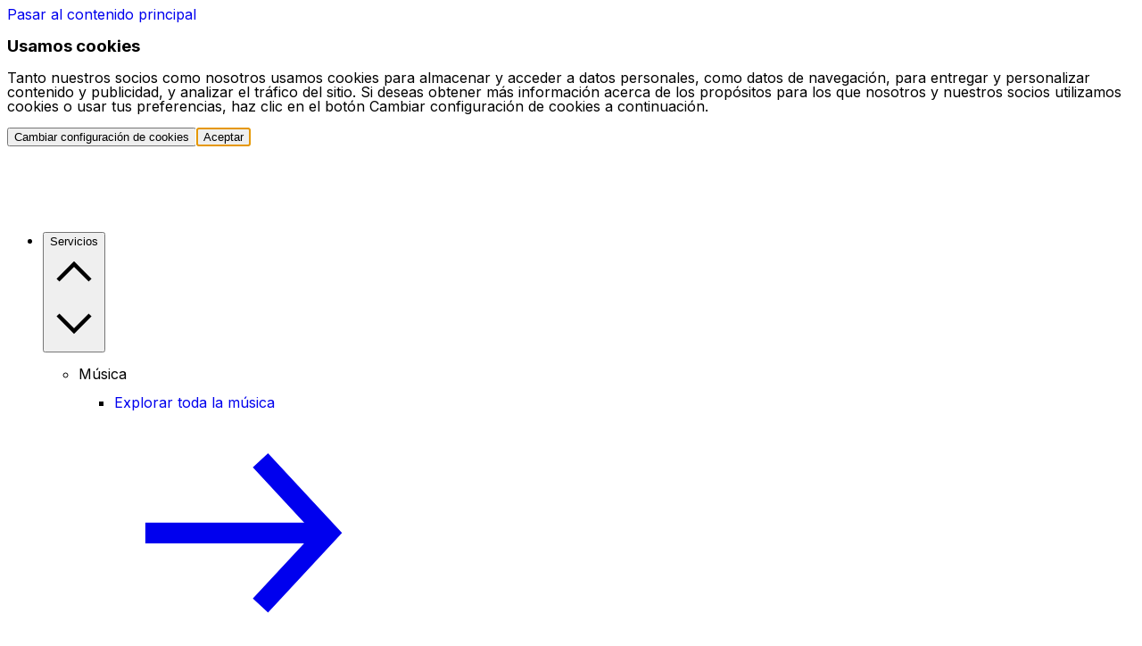

--- FILE ---
content_type: application/javascript
request_url: https://www.epidemicsound.com/staticfiles/public-pages/_next/static/chunks/6586.e04fb9d0f1fe2e5c.js
body_size: 15725
content:
try{!function(){var e="undefined"!=typeof window?window:"undefined"!=typeof global?global:"undefined"!=typeof globalThis?globalThis:"undefined"!=typeof self?self:{},a=(new e.Error).stack;a&&(e._sentryDebugIds=e._sentryDebugIds||{},e._sentryDebugIds[a]="0e93c623-f424-429a-855b-9168385a2096",e._sentryDebugIdIdentifier="sentry-dbid-0e93c623-f424-429a-855b-9168385a2096")}()}catch(e){}!function(){try{var e="undefined"!=typeof window?window:"undefined"!=typeof global?global:"undefined"!=typeof globalThis?globalThis:"undefined"!=typeof self?self:{};e._sentryModuleMetadata=e._sentryModuleMetadata||{},e._sentryModuleMetadata[(new e.Error).stack]=function(e){for(var a=1;a<arguments.length;a++){var s=arguments[a];if(null!=s)for(var o in s)s.hasOwnProperty(o)&&(e[o]=s[o])}return e}({},e._sentryModuleMetadata[(new e.Error).stack],{"_sentryBundlerPluginAppKey:epidemic-public-pages":!0})}catch(e){}}();"use strict";(self.webpackChunk_N_E=self.webpackChunk_N_E||[]).push([[6586],{36586:e=>{e.exports=JSON.parse('{"a_z":"A-Z","about":"Acerca de","add_to_playlist":"Agregar a la lista de reproducci\xf3n","all_tracks":"Todas las pistas","anonymous_sfx_detail_page_banner_category_description":"Explora nuestra selecci\xf3n de efectos de sonido de {{category}}","anonymous_sfx_detail_page_banner_category_title":"Efectos de sonido de {{category}}","anonymous_sfx_detail_page_banner_misc_description":"Explora nuestra selecci\xf3n de efectos de sonido de {{category}} variado","anonymous_sfx_detail_page_banner_misc_title":"Efectos de sonido de {{category}} variados","anonymous_sfx_detail_page_banner_subcategory_description":"Explora nuestra selecci\xf3n de {{subcategory}} y otros efectos de sonido de {{category}}","anonymous_sfx_detail_page_banner_subcategory_title":"Efectos de sonido de {{subcategory}} - {{category}}","appears_on":"Aparece en","artist":"Artista","artist_adelyn_paik_spotify_statistic":"6 millones de transmisiones","artist_adelyn_paik_youtube_statistic":"4000 millones de visualizaciones","artist_christoffer_moe_ditlevsen_spotify_statistic":"14 millones de transmisiones","artist_christoffer_moe_ditlevsen_youtube_statistic":"33\xa0000 millones de visualizaciones","artist_featured_in":"Aparecen en","artist_first_heading":"Pistas \xfanicas","artist_genre_classical":"Cl\xe1sica","artist_genre_electronic":"Electr\xf3nica","artist_genre_hip_hop":"Hip-hop","artist_genre_k_pop":"K-pop","artist_genre_lo_fi_beats":"Beats lo-fi","artist_genre_rnb":"R&B","artist_katori_walker_spotify_statistic":"20 millones de transmisiones","artist_katori_walker_youtube_statistic":"561 millones de visualizaciones","artist_king_sis_spotify_statistic":"27 millones de transmisiones","artist_king_sis_youtube_statistic":"6000 millones de visualizaciones","artist_ooyy_spotify_statistic":"123 millones de transmisiones","artist_ooyy_youtube_statistic":"40\xa0000 millones de visualizaciones","artist_overview_subheading_streaming_platforms":"Transmisi\xf3n","artist_sarah_the_illstrumentalist_spotify_statistic":"111 millones de transmisiones","artist_sarah_the_illstrumentalist_youtube_statistic":"14\xa0000 millones de visualizaciones","artist_second_heading":"M\xfasica de compositores, artistas y productores <1>de todo el mundo</1><br />","available_to_stream_on":"Disponible para transmitir","bpm":"BPM","buy":"Comprar","by_artist":"Por <1></1>","cancel":"Cancelar","cart_count_one":"elemento","cart_count_other":"elementos","clear":"Autorizar","close":"Cerrar","compare_plans":"Comparar planes","compare_plans_feature_group_heading_licenses":"Licencias","compare_plans_feature_group_heading_music_and_sound_effects":"M\xfasica y efectos de sonido","compare_plans_feature_group_heading_team_tools":"Herramientas de equipo","compare_plans_feature_group_heading_voiceovers":"Voces en off","compare_plans_feature_group_heading_workspace":"Espacio de trabajo","compare_plans_included":"Se incluye","compare_plans_not_included":"No se incluye","composed_by":"Compuesto por","contact_sales":"Comunicarse con Ventas","cookie_banner_button_accept":"Aceptar","cookie_banner_button_settings":"Cambiar configuraci\xf3n de cookies","cookie_banner_policy_text":"Tanto nuestros socios como nosotros usamos cookies para almacenar y acceder a datos personales, como datos de navegaci\xf3n, para entregar y personalizar contenido y publicidad, y analizar el tr\xe1fico del sitio. Si deseas obtener m\xe1s informaci\xf3n acerca de los prop\xf3sitos para los que nosotros y nuestros socios utilizamos cookies o usar tus preferencias, haz clic en el bot\xf3n Cambiar configuraci\xf3n de cookies a continuaci\xf3n.","cookie_banner_policy_title":"Usamos cookies","copy_link":"Copiar enlace","create_free_account":"Crear una cuenta gratuita","curated_playlist_tag_updated":"Actualizada","download":"Descargar","duration":"Duraci\xf3n","enterprise_page_faq_answer_1":"Independientemente de d\xf3nde quieras publicar, el plan Enterprise te respalda. Desde emisoras y plataformas OTT hasta los eventos y canales de influencers, el plan Enterprise se puede personalizar para adaptarse a todas tus necesidades de publicaci\xf3n. <br /> <br /> Adem\xe1s, si tu empresa tiene m\xe1s de US$\xa010\xa0millones de ingresos anuales o necesitas varios usuarios, el plan Enterprise es para ti. <br /> <br /> Ayudamos a cumplir los objetivos de contenido de las empresas mundiales de una gran variedad de industrias.<br /> Si trabajas de forma independiente o en una peque\xf1a empresa con un solo usuario, consulta nuestro [plan Pro](/our-plans/pro-plan/).","enterprise_page_faq_answer_2":"A diferencia de los proveedores de m\xfasica sin derechos de autor, en Epidemic\xa0Sound ofrecemos una licencia directa. Esto significa que nuestra licencia incluye todos los derechos, incluso los de interpretaci\xf3n p\xfablica, que otros proveedores de m\xfasica no suelen incluir. <br /> <br /> Los derechos de interpretaci\xf3n p\xfablica son fundamentales cuando se publica contenido a trav\xe9s del sitio web de tu empresa o de los canales de redes sociales, eventos, difusiones, etc. Para ti, una licencia directa significa tener menos problemas y riesgos legales si publicas contenido en diferentes mercados y plataformas.","enterprise_page_faq_answer_3":"Trabajamos de forma directa con artistas de todo el mundo para ofrecerte pistas originales de alta calidad que se adapten a la perfecci\xf3n a tus necesidades creativas. Nuestra estrategia musical aprovecha los comentarios de los clientes, estad\xedsticas de m\xe1s de 2000\xa0millones de visualizaciones en YouTube por d\xeda y el conocimiento de expertos internos. <br /> <br /> Nuestro equipo de m\xfasica interno y el talentoso grupo de artistas incluyen a ganadores de premios Grammy y a artistas con varios discos de platino. Cuentan con a\xf1os de experiencia en la industria y proceden de diversos \xe1mbitos, desde el pop de grandes compa\xf1\xedas discogr\xe1ficas hasta el hip-hop alternativo, todo ello en un contexto global.  <br /> <br /> En promedio, nuestros artistas ganan m\xe1s de US$\xa060\xa0000 al a\xf1o. Quienes ganan m\xe1s incluso llegan a superar los US$\xa0200\xa0000 anuales. <br/> <br/> [Obt\xe9n m\xe1s informaci\xf3n](https://corporate.epidemicsound.com/about-us/how-we-work-with-artists/)","enterprise_page_faq_answer_4":"Con el plan Empresarial de Epidemic\xa0Sound, tu licencia se puede personalizar para cubrir todas las necesidades de publicaci\xf3n, desde cualquier plataforma en l\xednea o formato de difusi\xf3n hasta eventos fuera de l\xednea y en el metaverso.","enterprise_page_faq_answer_5":"Todo el contenido que publiques durante una suscripci\xf3n activa tendr\xe1 autorizaci\xf3n por siempre.","enterprise_page_faq_answer_6":"Constantemente, nuestros clientes califican la colaboraci\xf3n con nosotros como muy satisfactoria gracias a lo siguiente: \\n\\n*\xa0Mejores resultados en sus producciones gracias nuestra m\xfasica de alta calidad \\n\\n*\xa0Voces en off con mejoras de IA totalmente personalizables \\n\\n*\xa0Aumento de la eficiencia de los equipos, los flujos de trabajo y el d\xeda a d\xeda \\n\\n*\xa0Libertad y flexibilidad para operar bajo la licencia m\xe1s s\xf3lida del mercado con todos los derechos cubiertos, incluidos los derechos de interpretaci\xf3n p\xfablica","enterprise_page_faq_question_1":"\xbfQu\xe9 cliente es el m\xe1s adecuado para utilizar el plan Empresarial?","enterprise_page_faq_question_2":"\xbfEn qu\xe9 se diferencian la licencia de Epidemic\xa0Sound y los proveedores de m\xfasica sin derechos de autor?","enterprise_page_faq_question_3":"\xbfDe d\xf3nde proviene la m\xfasica?","enterprise_page_faq_question_4":"\xbfEn qu\xe9 plataformas podemos publicar contenido con m\xfasica de Epidemic\xa0Sound?","enterprise_page_faq_question_5":"\xbfQu\xe9 ocurre con el contenido que publicamos si cancelamos nuestro plan Empresarial?","enterprise_page_faq_question_6":"\xbfQu\xe9 incluye el plan Empresarial?","enterprise_page_features_adobe_plugin_title":"Complemento de Adobe","enterprise_page_features_adobe_premiere_pro_plugin_image_alt_text":"Complemento de Epidemic\xa0Sound para Adobe\xa0Premiere\xa0Pro","enterprise_page_features_adobe_premiere_pro_plugin_subtitle":"Lleva el sonido donde sea","enterprise_page_features_adobe_premiere_pro_plugin_text":"Nuestras herramientas para musicalizar se integran perfectamente a tu flujo de trabajo para mejorar la eficiencia de tu equipo y ahorrarle tiempo.","enterprise_page_features_reference_image_alt_text":"Funci\xf3n de Referencia de audio de Epidemic","enterprise_page_features_reference_subtitle":"Encuentra m\xe1s pistas favoritas","enterprise_page_features_reference_text":"Usa tu riff, gancho, drop o puente favoritos para descubrir pistas con tonos y sonidos similares.","enterprise_page_features_soundmatch_image_alt_text":"Funci\xf3n Soundmatch de Epidemic\xa0Sound para Adobe","enterprise_page_features_soundmatch_subtitle":"Que tu video haga su magia","enterprise_page_features_soundmatch_text":"Recibe sugerencias de pistas seg\xfan los fotogramas de tu video para conseguir el sonido perfecto siempre.","enterprise_page_features_stems_image_alt_text":"Funci\xf3n de l\xedneas de Epidemic\xa0Sound","enterprise_page_features_stems_subtitle":"Bater\xeda. Bajo. Melod\xeda.<1></1> T\xfa haces la mezcla.","enterprise_page_features_stems_text":"Personaliza tu m\xfasica. Usa las l\xedneas para adaptar las pistas y personaliza tus producciones de audio y video.","enterprise_page_features_stems_title":"L\xedneas","enterprise_page_features_team_collaboration_image_alt_text":"Funci\xf3n de colaboraci\xf3n en equipo de Epidemic\xa0Sound","enterprise_page_features_team_collaboration_plan_label":"Solo para el plan Empresarial","enterprise_page_features_team_collaboration_subtitle":"Musicaliza a gran escala","enterprise_page_features_team_collaboration_text":"Gestiona usuarios y permisos con facilidad, y accede a descripciones generales de todo el contenido con licencia en cada uno de tus proyectos.","enterprise_page_features_team_collaboration_title":"Colaboraci\xf3n en equipo","enterprise_page_features_title":"Herramientas exclusivas para potenciar a creadores","enterprise_page_features_voices_image_alt_text":"Funci\xf3n de voces de Epidemic\xa0Sound","enterprise_page_features_voices_subtitle":"Una voz para cada historia","enterprise_page_features_voices_text":"Crea instant\xe1neamente una voz en off para anuncios y contenido de formato largo con tu propia voz o voces de artistas profesionales.","enterprise_page_features_voices_title":"Voces","enterprise_page_hero_cta":"Comunicarse con Ventas","enterprise_page_hero_subtitle":"Dales vida a tus historias con nuestro gran cat\xe1logo de m\xfasica, efectos de sonido y voces en off aut\xe9nticos y de primer nivel. Se escuch\xf3 m\xe1s de 2,5\xa0mil millones de veces por d\xeda.","enterprise_page_hero_title":"<0>Sonidos</0> que conmueven a tu audiencia","enterprise_page_insights_streaming_statistic":"40\xa0M","enterprise_page_insights_streaming_subtext":"reproducciones en servicios de transmisi\xf3n","enterprise_page_insights_streaming_subtext_mobile":"transmisiones","enterprise_page_insights_tiktok_statistic":"500\xa0M","enterprise_page_insights_tiktok_subtext":"reproducciones en TikTok","enterprise_page_insights_title":"Obt\xe9n acceso a nuestra informaci\xf3n global.<1></1><2>Todos los d\xedas,</2> nuestras pistas <2>se escuchan esta cantidad de veces:</2>","enterprise_page_insights_youtube_statistic":"2\xa0MM","enterprise_page_insights_youtube_subtext":"de reproducciones en YouTube","enterprise_page_music_license_section_body_text":"No te preocupes m\xe1s por las demandas, los cargos sorpresa, las reclamaciones de derechos de autor ni las molestias de gesti\xf3n. Con nuestro modelo de licencia directa, tienes autorizaci\xf3n para usar nuestra m\xfasica en todo el mundo, independientemente del medio, territorio o tipo de contenido, en l\xednea o sin conexi\xf3n. Elimina los riesgos legales de tu empresa.<1/><1/>Adem\xe1s, como tenemos todos los derechos de nuestra m\xfasica, incluidos los derechos de interpretaci\xf3n p\xfablica, podemos personalizar nuestros planes para cubrir todas tus necesidades de musicalizaci\xf3n ahora y en el futuro.","enterprise_page_music_license_section_learn_more":"Obtener m\xe1s informaci\xf3n","enterprise_page_music_license_section_subtitle":"Un modelo de licencia \xfanica","enterprise_page_music_license_section_title":"Licencias musicales simplificadas","enterprise_page_showcase_movies_title":"Liberamos el potencial del <1>sonido</1> para las marcas mundiales","enterprise_page_showcase_movies_video_card_mute":"Silenciar","enterprise_page_showcase_movies_video_card_prefix1":"Pista:","enterprise_page_showcase_movies_video_card_prefix2":"Artista:","enterprise_page_showcase_movies_video_card_unmute":"Reactivar el sonido","enterprise_page_success_manager_section_body_text":"Interact\xfaa mejor con tu audiencia gracias al respaldo de nuestros expertos, que est\xe1n disponibles para ayudarte con cualquier tarea, desde la curadur\xeda de m\xfasica personalizada y las estrategias de personalizaci\xf3n de marca con sonido hasta las composiciones personalizadas.<1/><1/>En conjunto, definiremos un plan de \xe9xito mutuo para que logres alcanzar tus objetivos empresariales y de KPI, y te brindaremos informaci\xf3n y revisiones regulares para perfeccionar tu estrategia m\xfasical y asegurarnos de que siempre se ofrezca valor.","enterprise_page_success_manager_section_subtitle_desktop":"Servicios musicales y asistencia personalizada","enterprise_page_success_manager_section_subtitle_mobile":"Asistencia personalizada","enterprise_page_success_manager_section_title":"Nos dedicamos a tu \xe9xito","enterprise_page_testimonials_lululemon_image_alt_text":"Logotipo de Lululemon","enterprise_page_testimonials_lululemon_quote":"\\"Antes de Epidemic\xa0Sound, nuestras opciones de m\xfasica sonaban demasiado \'gen\xe9ricas\'. Pas\xe1bamos mucho tiempo entre las aprobaciones de pistas. Gracias a la alta calidad de la m\xfasica de Epidemic\xa0Sound, nuestros flujos de trabajo son mucho m\xe1s sencillos y podemos encontrar m\xe1s r\xe1pido la pista perfecta\\".","enterprise_page_testimonials_the_telegraph_image_alt_text":"Logotipo de The\xa0Telegraph","enterprise_page_testimonials_the_telegraph_quote":"\\"Los resultados que obtuvimos al usar la m\xfasica de Epidemic\xa0Sound en nuestros videos fueron asombrosos. Logramos un mayor tiempo de reproducci\xf3n y m\xe1s interacciones\\".","enterprise_page_testimonials_wasa_image_alt_text":"Logotipo de Barilla","enterprise_page_testimonials_wasa_quote":"\\"Al tener un contrato centralizado con Epidemic\xa0Sound, que pagamos una vez al a\xf1o y nos da acceso a todas estas pistas autorizadas en el mundo, obtenemos mejoras significativas en la eficiencia de marketing\\".","enterprise_page_themes_section_title_2":"Explorar pistas populares para empresas","enterprise_page_themes_section_title_desktop":"G\xe9neros, temas, estados de \xe1nimo y efectos de sonido","enterprise_page_themes_section_title_mobile":"G\xe9neros, temas y efectos de sonido","enterprise_page_value_proposition_text1":"Descubre pistas exclusivas de artistas emergentes y ganadores del premio Grammy, y explora nuestra selecci\xf3n premium de efectos de sonido.","enterprise_page_value_proposition_text2":"Dedica menos tiempo buscando pistas y m\xe1s tiempo cre\xe1ndolas con nuestro conjunto de herramientas de musicalizaci\xf3n. Incluye descubrimiento inteligente, personalizaci\xf3n de pistas y amplificadores del flujo de trabajo.","enterprise_page_value_proposition_text3":"Crea m\xfasica sin restricciones y musicaliza en cualquier momento y lugar. Dado que nuestras pistas incluyen todos los derechos, podr\xe1s usarlas en tu contenido sin tener riesgos legales.","enterprise_page_value_proposition_title1":"Obt\xe9n acceso ilimitado a m\xfasica y efectos de sonido de primera clase","enterprise_page_value_proposition_title2":"Potencia a tus equipos con herramientas de \xfaltima generaci\xf3n","enterprise_page_value_proposition_title3":"Realiza publicaciones en todo el mundo sin preocupaciones","error_generic_retry":"Intenta actualizar la p\xe1gina. Si el error persiste, comun\xedcate con el soporte t\xe9cnico.","error_message_500":"Hubo un error","error_page_button_text":"Ir a la p\xe1gina de inicio","error_page_text":"Int\xe9ntalo de nuevo m\xe1s tarde, actualiza la p\xe1gina o <2>soluciona el problema aqu\xed.</2>","error_page_title":"Genial, nuestra p\xe1gina favorita.","explicit":"Expl\xedcito","facebook":"Facebook","faq_answer_1":"\xa1Correcto! La m\xfasica y los efectos de sonido de Epidemic Sound no est\xe1n sujetos a regal\xedas. Esto quiere decir que, para utilizarlos en tu contenido, no tienes que pagar regal\xedas a los artistas ni a los titulares de los derechos. De hecho, nos diferenciamos del resto por utilizar un modelo de licencia innovador que es incluso mejor que la exenci\xf3n de regal\xedas. Tenemos todos los derechos de nuestra m\xfasica y, por eso, podemos ofrecerles a los usuarios una licencia directa con todos los derechos incluidos a nivel mundial.","faq_answer_2":"Epidemic Sound ofrece diferentes suscripciones que se adaptan a lo que tu contenido necesita. No importa si est\xe1s creando contenido para ti, tu negocio o tus clientes, una suscripci\xf3n a Epidemic Sound te permitir\xe1 usar m\xfasica y efectos de sonido de manera ilimitada en l\xednea donde sea: YouTube, Facebook, Instagram, Twitch, TikTok, p\xf3dcasts, sitios web y m\xe1s, seg\xfan los t\xe9rminos y condiciones que se apliquen al tipo de suscripci\xf3n que elijas. Puedes publicar y monetizar tu contenido con nuestra m\xfasica sin preocupaciones. Adem\xe1s, ofrecemos planes personalizados para empresas que musicalizan programas de televisi\xf3n, pel\xedculas, transmisiones de video a pedido, eventos en vivo y m\xe1s. <br /> <br /> Puedes obtener m\xe1s informaci\xf3n acerca de las diferentes opciones de licencias [aqu\xed](/pricing/) y leer nuestros t\xe9rminos y condiciones [aqu\xed](/policy/v2/legal/).","faq_answer_3":"Nos distinguimos del resto porque utilizamos un modelo de licencia superior. Podemos ofrecerles a los usuarios una licencia directa con derechos incluidos a nivel mundial porque somos propietarios de todos los derechos de nuestra m\xfasica. Con una suscripci\xf3n a Epidemic Sound, puedes publicar y monetizar tu contenido con nuestra m\xfasica sin preocupaciones. Solo tienes que conectar tus canales de redes sociales a tu cuenta de Epidemic Sound. Todo el contenido que se publique durante una suscripci\xf3n activa permanece autorizado para siempre.","faq_answer_4":"Cualquier contenido que publiques mientras tu suscripci\xf3n est\xe9 activa permanecer\xe1 autorizado para siempre. Si cancelas, seguir\xe1s teniendo acceso a la audioteca de Epidemic Sound hasta que finalice el per\xedodo de la suscripci\xf3n. Cualquier contenido que publiques una vez que haya finalizado dicho per\xedodo no tendr\xe1 autorizaci\xf3n. Puedes volver a suscribirte en cualquier momento para tener acceso a toda nuestra m\xfasica y empezar a publicar de nuevo.","faq_answer_5":"Escuchar m\xfasica es gratuito. Para descargar y usar m\xfasica de Epidemic Sound, en cambio, necesitas tener una suscripci\xf3n activa o una licencia para una sola pista. No ofrecemos m\xfasica ni efectos de sonido de forma gratuita. Para publicar contenido con la m\xfasica de Epidemic Sound, deber\xe1s obtener una suscripci\xf3n o una licencia. Puedes consultar los valores [aqu\xed](/pricing/).","faq_heading":"Preguntas frecuentes","faq_question_1":"\xbfLa m\xfasica no est\xe1 sujeta a regal\xedas?","faq_question_2":"\xbfCu\xe1les son mis opciones de licencia y qu\xe9 cubre cada una?","faq_question_3":"\xbfC\xf3mo me proteger\xe1n de los problemas de derechos de autor?","faq_question_4":"\xbfQu\xe9 sucede despu\xe9s de cancelar la suscripci\xf3n?","faq_question_5":"\xbfPuedo usar la m\xfasica de forma gratuita?","feat":"colaboraci\xf3n","find_similar":"Buscar similar","footer_about_us":"Acerca de nosotros","footer_adobe_creative_cloud":"Adobe Creative Cloud","footer_adobe_creative_cloud_sub_label":"Premiere Pro, After Effects y Audition","footer_android_app":"Aplicaci\xf3n de Android","footer_blog":"Blog","footer_business_plan":"Plan Business","footer_careers":"Carreras profesionales","footer_composers":"Para artistas","footer_cookie":"Cookie","footer_copyright":"Copyright \xa9 Epidemic Sound","footer_customer_stories":"Historias de clientes","footer_davinci_resolve_studio":"DaVinci\xa0Resolve\xa0Studio","footer_developers":"Para desarrolladores","footer_enterprise":"Empresa","footer_heading":"Pie de p\xe1gina","footer_ios_app":"Aplicaci\xf3n de iOS","footer_languages":"Idiomas","footer_legal_information":"Legal","footer_nav_label_about":"Acerca de","footer_nav_label_apps":"Aplicaciones m\xf3viles","footer_nav_label_learn_more":"Leer M\xe1s","footer_nav_label_plugins":"Complementos","footer_nav_label_product":"Producto","footer_press":"Prensa","footer_privacy":"Privacidad","footer_spaces":"M\xfasica en la tienda","frequently_asked_questions":"Preguntas frecuentes","genre":"G\xe9nero","genres":"G\xe9neros","genres_and_moods":"G\xe9neros y estados de \xe1nimo","global_error_title":"Hubo un error","has_vocals":"Tiene voces","heart_icon_like":"Me gusta","hero_big_brands_bullet_1_new":"Pistas de primer nivel para sorprender a tu audiencia","hero_big_brands_bullet_2_new":"Herramientas de musicalizaci\xf3n para mantener el ritmo","hero_big_brands_bullet_3_new":"Licencias globales sin preocupaciones","hero_big_brands_by":"de","hero_title_big_brands_idea":"T\xfa aportas la idea.","hero_title_big_brands_sound":"Nosotros, <1>el sonido.</1>","hide_hamburger_label":"Ocultar men\xfa de navegaci\xf3n","instagram":"Instagram","labs_top_banner_close":"Cerrar banner","labs_top_banner_cta":"Probar Studio","labs_top_banner_text":"Carga un video y obt\xe9n un borrador de banda sonora sincronizado.","language_nudger_change_btn_label":"Ver en {{language}}","language_nudger_continue_btn_label":"Continuar en {{language}}","language_nudger_no_btn_label":"No","language_nudger_text":"\xbfVer este sitio en {{language}}?","language_nudger_yes_btn_label":"S\xed","latest_tracks":"Pistas m\xe1s recientes","linkedin":"LinkedIn","log_in":"Iniciar sesi\xf3n","logo_a_e_networks_alt_text":"Logotipo de A+E\xa0Networks","logo_aston_villa_football_club_alt_text":"Logotipo de Aston\xa0Villa\xa0Football\xa0Club","logo_axel_arigato_alt_text":"Logotipo de Axel\xa0Arigato","logo_bbc_alt_text":"Logotipo de BBC","logo_buzzfeed_alt_text":"Logotipo de BuzzFeed","logo_coca_cola_alt_text":"Logotipo de Coca-Cola","logo_gopro_alt_text":"Logotipo de GoPro","logo_highsnobiety_alt_text":"Logotipo de Highsnobiety","logo_hubspot_alt_text":"Logotipo de HubSpot","logo_hypebeast_alt_text":"Logotipo de Hypebeast","logo_levis_alt_text":"Logotipo de Levi\'s","logo_loreal_alt_text":"Logotipo de L\'Or\xe9al","logo_mac_cosmetics_alt_text":"Logotipo de MAC\xa0Cosmetics","logo_new_york_times_t_brand_studio_alt_text":"Logotipo de T Brand Studio de The New York Times","logo_ogn_alt_text":"Logotipo de OGN","logo_paradox_interactive_alt_text":"Logotipo de Paradox Interactive","logo_premier_league_alt_text":"Logotipo de Premier League","logo_red_bull_media_house_alt_text":"Logotipo de Red\xa0Bull\xa0Media\xa0House","logo_redbull_alt_text":"Logotipo de Red Bull","logo_salesforce_alt_text":"Logotipo de Salesforce","logo_savage_alt_text":"Logotipo de Savage","logo_section_title":"Con la confianza de","logo_sephora_alt_text":"Logotipo de Sephora","logo_squarespace_alt_text":"Logotipo de Squarespace","logo_ted_alt_text":"Logotipo de Ted","logo_the_telegraph_alt_text":"Logotipo de The\xa0Telegraph","logo_ubisoft_alt_text":"Logotipo de Ubisoft","logo_univision_alt_text":"Logotipo de Univision","logo_warner_bros_discovery_alt_text":"Logotipo de Warner Bros. Discovery","logo_westbrook_alt_text":"Logotipo de Westbrook","logo_xbox_alt_text":"Logo de Xbox","lyrics":"Letra","minutes_one":"{{count}} minute","minutes_other":"{{count}} minutes","mobile_apps_appstore_alt_text":"Descarga desde App\xa0Store","mobile_apps_googleplay_alt_text":"Obtenla en Google\xa0Play","mobile_apps_title":"Est\xe9s donde est\xe9s, <0>descubre</0> y <2>descarga</2> m\xfasica con la app de Epidemic\xa0Sound.","mood":"Estado de \xe1nimo","moods":"Estados de \xe1nimo","music_all_sfx":"Todos los efectos de sonido","music_featured_genres":"G\xe9neros destacados","music_featured_moods":"Estados de \xe1nimo destacados","music_featured_sfx":"Efectos de sonido destacados","music_header_alt_text_sound_effect_image":"Arte para el efecto de sonido {{title}}","music_hero_campaign_lp_giobbi_section_body":"La DJ y productora galardonada agrega su toque de soul-funk contempor\xe1neo a la versi\xf3n original disco de LaKesha Nugent. Ya disponible para sincronizarla con tu contenido.","music_hero_campaign_lp_giobbi_section_title":"LP Giobbi crea un remix de \\"At the Top of the World\\"","music_hero_campaign_section_cta_learn_more":"Obtener m\xe1s informaci\xf3n","music_hero_campaign_section_overline_extra_version":"Extra Version","music_hero_header_description":"Explora nuestra selecci\xf3n de {{music_type}} {{tag}}","music_hero_header_title":"M\xfasica {{tag}}","music_hero_section_body_genre":"Country, cl\xe1sica, hip-hop tradicional… Tenemos lo que buscas y m\xe1s. Encu\xe9ntralo a\xfan m\xe1s r\xe1pido entre nuestros g\xe9neros seleccionados por expertos.","music_hero_section_body_mood":"Relajante, feliz, \xe9pica o misteriosa. \xbfCu\xe1l es el estado de \xe1nimo ideal para la banda sonora de tu contenido? Lo encontrar\xe1s en nuestro diverso cat\xe1logo de estados de \xe1nimo de alta calidad, sin derechos de autor.","music_hero_section_body_suffix":"\\n\\nDisfruta del uso ilimitado en todos tus canales con una suscripci\xf3n.","music_hero_section_title":"Explorar m\xfasica por {{type}}","music_public_hero_subtitle":"Accede a m\xe1s de 50\xa0000\xa0pistas en nuestro extenso cat\xe1logo \xfanico y encuentra m\xfasica de alta calidad para cada ocasi\xf3n.","music_public_hero_title":"Descubre nuestra m\xfasica sin derechos de autor para tus videos","music_results_total_hits":"Encontramos <strong>{{totalHits}}</strong> pistas que coinciden con \\"{{term}}\\"","nav_how_it_works":"C\xf3mo funciona","nav_pricing":"Precios","nav_themes":"Temas","navbar_ai_voiceovers":"Voces en off con IA","navbar_apps_plugins":"Aplicaciones y complementos","navbar_artist_collaborations":"Colaboraciones con artistas","navbar_business":"Empresa","navbar_customer_stories":"Historias de clientes","navbar_enterprise":"Empresa","navbar_enterprise_plan":"Plan Enterprise","navbar_enterprise_reseller":"Red de distribuidores de Enterprise","navbar_explore_labs":"Explorar Labs","navbar_for_advertising":"Para publicidad","navbar_for_artists":"Para artistas","navbar_for_brands":"Para marcas","navbar_for_broadcasters":"Para emisoras","navbar_for_business":"Para empresas","navbar_for_business_aria":"Men\xfa desplegable de empresas","navbar_for_developers":"Para desarrolladores","navbar_for_filmmaking":"Para producciones cinematogr\xe1ficas","navbar_for_production_companies":"Para productoras audiovisuales","navbar_for_publishers":"Para editoriales","navbar_for_youtube":"Para YouTube","navbar_help_center":"Centro de ayuda","navbar_how_it_works":"C\xf3mo funciona","navbar_instore_music":"M\xfasica en la tienda","navbar_licensing":"Licencia","navbar_music":"M\xfasica","navbar_pricing":"Precios","navbar_pricing_aria":"Elemento de navegaci\xf3n para la p\xe1gina de precios","navbar_resources":"Recursos","navbar_resources_n_more":"Recursos y m\xe1s","navbar_resources_n_more_aria":"Men\xfa desplegable de recursos y m\xe1s","navbar_royalty_free_music":"M\xfasica sin derechos de autor","navbar_sfx":"Efectos de sonido","navbar_show_labs":"Labs","navbar_tools":"Herramientas","navbar_use_your_voice":"Usa tu voz","navbar_voice_overs":"Voces en off","navbar_voices":"Voces","navbar_what_we_offer":"Servicios","navbar_what_we_offer_aria":"Men\xfa desplegable de servicios","navigation_item_for_businesses":"Para empresas","navigation_item_help_us_improve":"Ay\xfadanos a mejorar","navigation_item_home":"Inicio","navigation_item_refer_a_friend":"Referir a un amigo","navigation_item_solutions":"Soluciones","navigation_item_use_cases":"Casos pr\xe1cticos","news_section_item_december_1_alt_text":"Adaptar: la herramienta de IA de Epidemic\xa0Sound","news_section_item_december_1_paragraph":"Permite a los usuarios personalizar m\xfasica para historias y recompensa a los artistas.","news_section_item_december_1_title":"Presentamos Adaptar","news_section_item_december_2_alt_text":"Una orquesta cl\xe1sica en concierto","news_section_item_december_2_paragraph":"Una orquesta de 54\xa0m\xfasicos interpretada por Erika\xa0Sax y dirigida por Eric\xa0Jacobsen.","news_section_item_december_2_title":"Una obra maestra cl\xe1sica","news_section_item_december_3_alt_text":"Studio: la herramienta de IA de Epidemic\xa0Sound","news_section_item_december_3_paragraph":"Los creadores reciben al instante un primer borrador musicalizado para sus videos.","news_section_item_december_3_title":"Presentamos Studio","news_section_slide":"Deslizar","news_title_2":"<0>Lo \xfaltimo</0> de Epidemic\xa0Sound.","news_title_desktop":"Noticias, actualizaciones y nuevas listas de reproducci\xf3n","news_title_mobile":"Noticias, listas de reproducci\xf3n y actualizaciones","no_credit_card_required":"No se requiere tarjeta de cr\xe9dito","no_results_found_for":"No se encontraron resultados para “{{term}}”","not_found_page_button_text":"Volver a la p\xe1gina de inicio","not_found_page_text":"La p\xe1gina que buscas no existe, pero est\xe1 bien, tambi\xe9n tenemos una banda sonora para eso.","not_found_page_title":"P\xe1gina no encontrada","overview":"Descripci\xf3n general","overview_page_playlist_count_one":"{{count}} lista de reproducci\xf3n","overview_page_playlist_count_other":"{{count}} listas de reproducci\xf3n","pause":"Pausar","plan_comparison_account_access_1_person":"1\xa0persona","plan_comparison_account_access_3_people":"Tres personas","plan_comparison_account_access_unlimited":"Sin l\xedmite","plan_comparison_custom_credits":"Cr\xe9ditos personalizados","plan_comparison_custom_number_of_voices":"Cantidad personalizada de voces","plan_comparison_feature_account_access":"Acceso a la cuenta","plan_comparison_feature_account_access_description":"El n\xfamero de personas que pueden acceder a la cuenta.","plan_comparison_feature_apps_games":"Aplicaciones y juegos","plan_comparison_feature_apps_games_description":"Usa nuestras pistas en tres aplicaciones m\xf3viles y tres juegos.","plan_comparison_feature_arena_events":"Eventos masivos","plan_comparison_feature_arena_events_description":"Usa nuestras pistas para eventos con m\xe1s de 5000\xa0participantes.","plan_comparison_feature_business_and_client_work":"Trabajo comercial y con clientes","plan_comparison_feature_business_and_client_work_description":"Musicaliza contenido para clientes y con fines comerciales.","plan_comparison_feature_commercial_streaming_and_VOD":"Transmisi\xf3n comercial y VOD","plan_comparison_feature_commercial_streaming_and_VOD_description":"Usa nuestras pistas para transmisiones comerciales en vivo y videos a pedido.","plan_comparison_feature_custom_deal_terms":"Condiciones de acuerdo personalizadas","plan_comparison_feature_custom_deal_terms_description":"Condiciones de acuerdos exclusivas y personalizadas seg\xfan tus metas y objetivos.","plan_comparison_feature_custom_music_productions":"Producciones musicales personalizadas","plan_comparison_feature_custom_music_productions_description":"M\xfasica original producida exclusivamente para tus necesidades.","plan_comparison_feature_customer_success_manager":"Gerente de \xe9xito del cliente","plan_comparison_feature_customer_success_manager_description":"Tu persona predilecta a quien pedirle ayuda y soporte especializados.","plan_comparison_feature_digital_ads":"Anuncios digitales","plan_comparison_feature_digital_ads_description":"Usa nuestras pistas en anuncios en l\xednea.","plan_comparison_feature_influencer_marketing":"Marketing de influencers","plan_comparison_feature_influencer_marketing_description":"Usa nuestras pistas en contenido que publican influencers (50\xa0videos por mes).","plan_comparison_feature_instant_voiceovers":"Voces en off al instante","plan_comparison_feature_instant_voiceovers_description":"Crea una voz en off para cualquier proyecto con voces de artistas de voz de primer nivel","plan_comparison_feature_internal_company_use":"Uso interno de empresas","plan_comparison_feature_internal_company_use_description":"Usa nuestras pistas en videos y presentaciones internos de las empresas.","plan_comparison_feature_mobile_app":"Aplicaci\xf3n m\xf3vil de Epidemic\xa0Sound","plan_comparison_feature_mobile_app_description":"Musicaliza tu contenido desde donde est\xe9s.","plan_comparison_feature_monetization":"Monetizaci\xf3n","plan_comparison_feature_monetization_description":"Publica y monetiza tu contenido con nuestras pistas, a salvo de las reclamaciones de derechos de autor.","plan_comparison_feature_music_curation_support":"Recomendaciones de nuestro equipo de curadur\xeda","plan_comparison_feature_music_curation_support_description":"Gracias a nuestro servicio personalizado de curadur\xeda de m\xfasica, puedes crear paisajes sonoros para tus eventos y contenido.","plan_comparison_feature_music_tracks":"50\xa0000 pistas musicales","plan_comparison_feature_music_tracks_description":"Agregamos 300\xa0pistas musicales nuevas todos los meses.","plan_comparison_feature_non_arena_events":"Eventos no masivos","plan_comparison_feature_non_arena_events_description":"Usa nuestras pistas para eventos con hasta 5000\xa0participantes.","plan_comparison_feature_offline_events":"Eventos sin conexi\xf3n","plan_comparison_feature_offline_events_description":"Usa nuestras pistas para eventos presenciales en vivo.","plan_comparison_feature_plugin_adobe":"Complementos de Adobe","plan_comparison_feature_plugin_adobe_description":"Accede a nuestro cat\xe1logo completo para editar m\xfasica y efectos de sonido directamente en tu editor de Adobe.","plan_comparison_feature_plugin_davinci_resolve_studio":"Complemento de DaVinci\xa0Resolve\xa0Studio","plan_comparison_feature_plugin_davinci_resolve_studio_description":"Accede a nuestro cat\xe1logo completo para editar m\xfasica y efectos de sonido en tu programa de edici\xf3n.","plan_comparison_feature_podcasts":"P\xf3dcasts","plan_comparison_feature_podcasts_description":"Usa nuestras pistas en p\xf3dcasts.","plan_comparison_feature_project_management_and_permission_controls":"Controles de permisos y gesti\xf3n de proyectos","plan_comparison_feature_project_management_and_permission_controls_description":"Administra a los colaboradores y miembros del equipo con controles de acceso seg\xfan la funci\xf3n.","plan_comparison_feature_social_platforms":"Plataformas de redes sociales","plan_comparison_feature_social_platforms_description":"Usa nuestras pistas en cualquier red social, como YouTube, TikTok, Instagram, etc.","plan_comparison_feature_sound_effects":"200\xa0000\xa0efectos de sonido","plan_comparison_feature_sound_effects_description":"Con efectos de sonido de Soundly dignos de Hollywood.","plan_comparison_feature_tv_broadcasting":"Transmisi\xf3n televisiva","plan_comparison_feature_tv_broadcasting_description":"Usa nuestras pistas en programas y anuncios televisivos.","plan_comparison_feature_unlimited_downloads":"Descargas ilimitadas","plan_comparison_feature_unlimited_downloads_description":"Descarga tantas pistas como necesites.","plan_comparison_feature_voice_cloning":"Voces en off con tu propia voz","plan_comparison_feature_voice_cloning_description":"Convierte tu propia voz en una voz en off","plan_comparison_feature_voice_credit_top_up":"Cr\xe9ditos de recarga para la voz en off","plan_comparison_feature_voice_credit_top_up_description":"Obt\xe9n m\xe1s cr\xe9ditos para la voz en off cuando los necesites","plan_comparison_feature_websites":"Sitios web","plan_comparison_feature_websites_description":"Usa nuestras pistas en sitios web.","plan_comparison_monetize_1_channel_per_platform":"1\xa0canal por plataforma","plan_comparison_monetize_1_channel_per_platform_mobile":"1\xa0canal/plataforma","plan_comparison_monetize_3_channels_per_platform":"3\xa0canales por plataforma","plan_comparison_monetize_3_channels_per_platform_mobile":"3\xa0canales/plataforma","plan_comparison_monetize_unlimited_platforms":"Sin l\xedmite","plan_comparison_voice_cloning_1_voice":"1\xa0voz","plan_comparison_voice_cloning_up_to_3_voices":"Hasta tres\xa0voces","plan_comparison_voice_cloning_up_to_5_voices":"Hasta cinco\xa0voces","plan_comparison_voiceovers_credits":"250\xa0000\xa0cr\xe9ditos por mes (~5\xa0h)","play":"Reproducir","playlist":"Lista de reproducci\xf3n","pricing_billing_frequency_toggle_label_1":"Facturaci\xf3n anual","pricing_billing_frequency_toggle_label_2":"Ahorra hasta un {{percent}}%","pricing_box_ai_feature_listing_enhanced_feature_listing_adapt":"<strong>Adaptar:</strong> personaliza el estilo y la duraci\xf3n de tus pistas seg\xfan tus necesidades (hasta 250\xa0adaptaciones)","pricing_box_ai_feature_listing_enhanced_feature_listing_voices":"<strong>Voces:</strong> obt\xe9n r\xe9plicas de voz y voces en off profesionales (hasta cinco horas)","pricing_box_ai_feature_listing_simple_feature_listing_adapt":"Crea hasta 250\xa0adaptaciones de pistas","pricing_box_ai_feature_listing_simple_feature_listing_voices":"Crea hasta cinco horas de voces en off","pricing_box_ai_feature_listing_title":"250\xa0000\xa0CR\xc9DITOS MENSUALES PARA HACER LO SIGUIENTE:","pricing_box_cta":"Obtener 30\xa0d\xedas gratis","pricing_box_cta_no_trial":"Comenzar","pricing_box_cta_view_more":"Ver m\xe1s","pricing_page_billed_anually_subtext":"Por mes, se te cobrar\xe1 {{price}} de forma anual.","pricing_page_billed_monthly_subtext":"Por mes. Puedes cancelar en cualquier momento.","pricing_page_faq_question_1":"\xbfC\xf3mo puedo saber qu\xe9 plan me conviene?","pricing_page_faq_question_10":"\xbfDe d\xf3nde proviene la m\xfasica?","pricing_page_faq_question_10_answer_new":"Trabajamos de forma directa con artistas de todo el mundo para ofrecerte pistas originales de alta calidad que se adapten a tus necesidades creativas. Con nuestra estrategia musical, aprovechamos los comentarios de los clientes, estad\xedsticas de m\xe1s de 2000\xa0millones de visualizaciones en YouTube por d\xeda y el conocimiento de especialistas internos.<br/><br/> Nuestro equipo de m\xfasica interno y el talentoso grupo de artistas incluyen a ganadores de premios Grammy y a artistas con varios discos de platino. Cuentan con a\xf1os de experiencia en la industria y proceden de diversos \xe1mbitos, desde el pop de grandes compa\xf1\xedas discogr\xe1ficas hasta el hip-hop alternativo, todo ello en un contexto global. <br/><br/>En promedio, nuestros artistas ganan m\xe1s de US$\xa060\xa0000 al a\xf1o. Quienes ganan m\xe1s incluso llegan a superar los US$\xa0200\xa0000 anuales. <br/><br/> [Obt\xe9n m\xe1s informaci\xf3n](https://corporate.epidemicsound.com/about-us/how-we-work-with-artists/)","pricing_page_faq_question_1_answer_new":"La mejor manera de encontrar el plan adecuado es consultar nuestra [tabla comparativa](#{{idToComparePlans}}). Todos nuestros planes incluyen descargas y uso ilimitados, protecci\xf3n de los derechos de autor y acceso a nuestros complementos. Si necesitas ayuda para decidirte, [comun\xedcate con nosotros](https://support.epidemicsound.com/s/contactsupport) y te ayudaremos a entender tus opciones.","pricing_page_faq_question_2":"Hago contenido para una empresa. \xbfDebo elegir el plan Business o el plan Enterprise?","pricing_page_faq_question_2_answer":"La mejor manera de decidir es considerar los casos de uso de la m\xfasica y los efectos de sonido, o el tama\xf1o de tu empresa u organizaci\xf3n. Nuestro plan Business est\xe1 dise\xf1ado para peque\xf1as y medianas empresas con ingresos anuales inferiores a US$\xa010\xa0millones, y para agencias o productoras audiovisuales con ingresos anuales inferiores a US$\xa05\xa0millones. Si tu empresa es m\xe1s grande, si trabajas para una entidad p\xfablica o si necesitas herramientas de musicalizaci\xf3n avanzadas o personalizadas, el plan Enterprise es para ti. [Comun\xedcate con nosotros](https://go.epidemicsound.com/custom-license) y te ayudaremos a entender tus opciones.","pricing_page_faq_question_3":"Mi organizaci\xf3n es una entidad p\xfablica (gobierno, municipio, universidad, organizaci\xf3n sin fines de lucro). \xbfQu\xe9 plan debo elegir?","pricing_page_faq_question_3_answer":"Si se trata de una organizaci\xf3n gubernamental o intergubernamental, o de una instituci\xf3n p\xfablica, nuestro plan Enterprise es el adecuado para ti. Obt\xe9n m\xe1s informaci\xf3n en nuestra [p\xe1gina Enterprise](/enterprise/) o [comun\xedcate con nosotros](https://go.epidemicsound.com/custom-license), y nuestro equipo se comunicar\xe1 contigo para ayudarte.","pricing_page_faq_question_4":"\xbfOfrecen un plan gratuito?","pricing_page_faq_question_4_answer":"Disponemos de una prueba gratuita de 30\xa0d\xedas de nuestros planes para que puedas experimentar con Epidemic\xa0Sound.","pricing_page_faq_question_5":"Adem\xe1s del precio de la suscripci\xf3n, \xbftengo que pagar regal\xedas por la m\xfasica que uso?","pricing_page_faq_question_5_answer":"No, la m\xfasica y los efectos de sonido de nuestro cat\xe1logo no tienen derechos de autor. Eso significa que solo pagas el precio mensual de tu suscripci\xf3n para obtener un uso ilimitado y no hay costos adicionales cuando publicas o monetizas tu contenido.","pricing_page_faq_question_6":"\xbfQu\xe9 diferencia hay entre un plan mensual y un plan anual?","pricing_page_faq_question_6_answer":"Los planes mensuales se facturan una vez al mes y los anuales, una vez al a\xf1o. Ambos tipos de plan incluyen las mismas caracter\xedsticas. Los precios anuales tienen un descuento sobre los precios mensuales, por lo que si quieres usar Epidemic\xa0Sound durante al menos 12\xa0meses, un plan anual es una mejor opci\xf3n.","pricing_page_faq_question_7":"\xbfPuedo cancelar mi plan en cualquier momento?","pricing_page_faq_question_7_answer":"Nuestros planes Creator, Pro y Business est\xe1n disponibles como suscripci\xf3n mensual, sin contratos a largo plazo ni una cantidad m\xednima de tiempo de suscripci\xf3n. Si cancelas la suscripci\xf3n, tienes hasta la fecha de finalizaci\xf3n de tu plan para usar Epidemic\xa0Sound. No se hacen reembolsos prorrateados para planes mensuales o anuales. Los acuerdos de los planes Enterprise tienen una duraci\xf3n m\xednima de 12\xa0meses.","pricing_page_faq_question_7_answer_alternative":"Nuestros planes Creator y Pro est\xe1n disponibles como suscripci\xf3n mensual, sin contratos a largo plazo ni una cantidad m\xednima de tiempo de suscripci\xf3n. Si cancelas la suscripci\xf3n, tienes hasta la fecha de finalizaci\xf3n de tu plan para usar Epidemic\xa0Sound. No se hacen reembolsos prorrateados para planes mensuales o anuales. Los acuerdos de los planes Enterprise tienen una duraci\xf3n m\xednima de 12\xa0meses.","pricing_page_faq_question_8":"\xbfQu\xe9 sucede con mi contenido despu\xe9s de cancelar mi suscripci\xf3n?","pricing_page_faq_question_8_answer":"Tu contenido se mantiene tal cual, con plena protecci\xf3n de los derechos de autor. Todo el contenido que publiques mientras tengas un plan o una prueba gratuita est\xe1 protegido, incluso despu\xe9s de cancelar la suscripci\xf3n.","pricing_page_faq_question_9":"\xbfPuedo usar Epidemic\xa0Sound para anuncios?","pricing_page_faq_question_9_answer":"S\xed, puedes usar nuestra m\xfasica y efectos de sonido para campa\xf1as publicitarias si eliges un plan [Pro](/our-plans/pro-plan), Business o [Enterprise](/enterprise/).","pricing_page_faq_question_9_answer_alternative":"S\xed, puedes usar nuestra m\xfasica y efectos de sonido para campa\xf1as publicitarias si eliges un plan [Pro](/our-plans/pro-plan) o [Enterprise](/enterprise/).","pricing_page_link_to_compare_plans":"Comparar planes","pricing_page_logo_title":"En el coraz\xf3n de los equipos creativos de todo el mundo","pricing_page_title":"Nuestras suscripciones","produced_by":"Producido por","product_feature_description_2":"Recibe sugerencias de pistas seg\xfan los fotogramas de tu video para conseguir el sonido perfecto siempre.","product_feature_description_3":"Usa tu riff, gancho, drop o puente favoritos para descubrir pistas con tonos y sonidos similares.","product_feature_description_adobe_plugin":"El complemento de Epidemic\xa0Sound ya est\xe1 disponible en Adobe y DaVinci Resolve Studio.","product_feature_name_find_similar":"Buscar similar","product_feature_name_search_by_video":"Buscar por video","product_feature_title_1":"Musicaliza <1>desde donde est\xe9s</1>","product_feature_title_2":"Que <1>tu video</1> haga su magia","product_feature_title_3":"Encuentra la <1>m\xfasica</1> que <1>imaginas</1>","public_sound_effects_page_header":"Descubre nuestro cat\xe1logo de m\xe1s de 200\xa0000\xa0efectos de sonido y variaciones \xfanicas. Entre las m\xe1s de 700\xa0categor\xedas de efectos de sonido sin derechos de autor, como de whoosh, dibujos animados, agua o fantasmas, sin duda encontrar\xe1s lo que buscas.","quote_section_visually_hidden_heading":"Un presupuesto","read_more":"Leer m\xe1s","recently_updated":"Actualizadas recientemente","related":"Relacionado","release_date":"Fecha de publicaci\xf3n","releases":"Lanzamientos","search_for_music_w_lyrics":"Buscar m\xfasica, g\xe9neros, estados de \xe1nimo o letras","search_for_sfx":"Buscar efectos de sonido","search_results_header":"Mejor coincidencia","seconds_one":"{{count}} second","seconds_other":"{{count}} seconds","select_language":"Seleccionar idioma","seo_default_description":"Descubre un cat\xe1logo de m\xfasica, efectos de sonido y voces en off sin preocupaciones y de primer nivel disponibles para que los uses al instante. Tu compa\xf1ero para musicalizar cada historia.","seo_default_title":"Encuentra la pista perfecta: comienza a musicalizar ahora","sfx_faq_question_1":"\xbfTodos los efectos de sonido son sin derechos de autor con Epidemic\xa0Sound?","sfx_faq_question_1_answer":"Todos nuestros efectos de sonido se incluyen sin derechos de autor, lo que significa que no es necesario pagar regal\xedas adicionales. Sin embargo, necesitar\xe1s una suscripci\xf3n activa para poder usar los efectos de sonido en tu contenido. Lee m\xe1s informaci\xf3n sobre las [licencias aqu\xed](/our-license-model/).","sfx_faq_question_2":"\xbfC\xf3mo puedo descargar efectos de sonido?","sfx_faq_question_2_answer":"Primero, inicia sesi\xf3n en tu cuenta. Luego, solo debes hacer clic en la flecha Descargar que se encuentra a la derecha de cualquier pista para descargar ese efecto de sonido directamente. Tambi\xe9n puedes encontrar la flecha en la parte superior e inferior de la pantalla mientras escuchas una pista. Luego, simplemente selecciona el formato de archivo de preferencia y listo. Sigue leyendo sobre [c\xf3mo descargar m\xfasica](/advertising/download-free-music/) de Epidemic\xa0Sound.","sfx_faq_question_3":"\xbfPuedo descargar tantos efectos de sonido como desee?","sfx_faq_question_3_answer":"S\xed, puedes hacerlo. Cuentas con una cantidad ilimitada de descargas, as\xed que explora nuestro cat\xe1logo con m\xe1s de 700\xa0categor\xedas de efectos de sonido y m\xe1s de 200\xa0000\xa0pistas para comenzar.","sfx_faq_question_4":"\xbfD\xf3nde puedo obtener efectos de sonido gratuitos?","sfx_faq_question_4_answer":"Con una cuenta de Epidemic\xa0Sound, puedes descargar tantos efectos de sonido como desees. [Inicia una prueba gratuita](/signup/) en cualquier momento y busca efectos de sonido en nuestro cat\xe1logo de m\xe1s de 90\xa0000\xa0pistas. Tan solo aseg\xfarate de contar con una suscripci\xf3n activa si planeas publicar nuestros efectos de sonidos en tus distintos canales de contenido.","sfx_faq_question_5":"\xbfEn qu\xe9 plataformas puedo usar efectos de sonido de Epidemic\xa0Sound?","sfx_faq_question_5_answer":"Musicalizar con Epidemic\xa0Sound significa que puedes publicar efectos de sonido en tu contenido en cualquier sitio y en cualquier plataforma en l\xednea. Por ejemplo, en YouTube, Twitch, TikTok, Facebook, Instagram o un p\xf3dcast, por mencionar algunos ejemplos. Para evitar reclamaciones de derechos de autor, aseg\xfarate de conectar los canales en los que realizas publicaciones con tu cuenta de Epidemic\xa0Sound. A este paso se lo conoce como [creaci\xf3n de una lista segura](https://epidemicsound.com/blog/avoid-copyright-claims-music-epidemic-sound-2/).","sfx_faq_question_6":"\xbfPuedo hacer un uso comercial de los efectos de sonido?","sfx_faq_question_6_answer":"S\xed, tienes permitido usar nuestros efectos de sonido sin derechos de autor con fines comerciales, siempre que respetes nuestros t\xe9rminos y condiciones y cuentes con una [suscripci\xf3n](/subscriptions/choose/) v\xe1lida, es decir un plan Enterprise o Pro.","sfx_faq_question_7":"\xbfPuedo usar efectos de sonido en YouTube?","sfx_faq_question_7_answer":"S\xed, como usuario de Epidemic\xa0Sound, puedes publicar nuestra m\xfasica y efectos de sonido en todas las plataformas, incluido YouTube. Aseg\xfarate de agregar el canal de YouTube a una lista segura para evitar reclamaciones de derechos de autor. Simplemente agr\xe9galo a tu cuenta de Epidemic\xa0Sound. Explora nuestra p\xe1gina de [efectos de sonido para YouTube](/youtube/sound-effects-for-youtube-videos/) para obtener m\xe1s informaci\xf3n.","sfx_results_total_hits":"Encontramos <strong>{{totalHits}}</strong> efectos de sonido que coinciden con \\"{{term}}\\"","sfx_title":"Efectos de sonido","share_track_modal":"Enlace de pista copiado en el portapapeles","show_hamburger_label":"Mostrar men\xfa de navegaci\xf3n","similar_tracks":"Pistas similares","skip_to_main_content":"Pasar al contenido principal","sound_effect":"Efectos de sonido","sound_effects":"Efectos de sonido","spotify":"Spotify","statement_title_1":"Un mundo posible","statement_title_2":"gracias al sonido","status_badge_new":"Nuevo","subscribe_nudge_download_description":"Disfruta de todas las funciones de Epidemic Sound gratis durante {{trialDays}} d\xedas. Puedes cancelar en cualquier momento.","subscribe_nudge_download_description_no_trial":"Suscr\xedbete a un plan y descubre todas las funciones de Epidemic\xa0Sound.","subscribe_nudge_modal_already_have_account_question":"\xbfYa tienes una cuenta?","subscribe_nudge_modal_description":"Crea una cuenta gratuita para explorar nuestro cat\xe1logo completo y guardar tu m\xfasica favorita. Pru\xe9bala durante {{trialDays}}\xa0d\xedas y canc\xe9lala cuando quieras.","subscribe_nudge_modal_description_no_trial":"Crea una cuenta gratuita para explorar nuestro cat\xe1logo completo y guardar tu m\xfasica favorita.","subscribe_nudge_modal_download_cta":"Obtener {{trialDays}} d\xedas gratis","subscribe_nudge_modal_download_cta_no_trial":"Ver planes","subscribe_nudge_modal_download_title":"Descarga ahora con una prueba gratuita","subscribe_nudge_modal_download_title_no_trial":"Descarga ahora con una suscripci\xf3n","subscribe_nudge_modal_find_similar_description":"Prueba nuestra incre\xedble funci\xf3n de b\xfasqueda con IA para encontrar pistas similares a {{title}} de {{artist}}. Pru\xe9bala durante {{trialDays}}\xa0d\xedas y cancela cuando quieras.","subscribe_nudge_modal_find_similar_description_no_trial":"Prueba nuestra incre\xedble funci\xf3n de b\xfasqueda con IA para encontrar pistas similares a {{title}} de {{artist}}.","subscribe_nudge_modal_find_similar_title":"Explora pistas similares","subscribe_nudge_modal_login_link":"Iniciar sesi\xf3n","subscribe_nudge_modal_title":"\xa1Qu\xe9 buen gusto tienes!","subscription_pricing_default_price_enterprise_custom_pricing":"Precios personalizados","subscription_pricing_default_price_enterprise_new":"Personalizado","subscription_pricing_default_price_month":"/mes","subscription_pricing_enterprise_cta_new":"Obtener m\xe1s informaci\xf3n","subscriptions_choose_page_secure_payments":"Pagos 100\xa0% seguros","subscriptions_choose_page_title_new":"Prueba gratuita de {{trialLength}}\xa0d\xedas. Puedes cancelar la prueba en cualquier momento.","tempo":"Tempo","themes_ads_promos_trailers":"Anuncios, promociones y sinopsis","themes_broadcasting":"Difusi\xf3n","themes_cinematic":"Cinematogr\xe1fico","themes_corporate":"Corporativo","themes_cta":"Explorar toda la m\xfasica","themes_fashion_beauty":"Moda y belleza","themes_gaming":"Juegos","themes_nature":"Naturaleza","themes_page_title":"Temas musicales y listas de reproducci\xf3n","themes_pause_label":"Pausar esta pista","themes_play_label":"Reproducir esta pista","themes_sports_actions":"Deportes y acci\xf3n","themes_title_2":"El <1>sonido</1> que buscas","themes_title_desktop":"G\xe9neros, temas, estados de \xe1nimo y efectos de sonido","themes_title_mobile":"M\xfasica y efectos de sonido","themes_travel":"Viaje","themes_trending_on_tiktok":"Tendencia en TikTok","themes_vlogs":"Vlogs","themes_workout_wellness":"Entrenamiento y bienestar","tiktok":"TikTok","title_track_page":"{{artist}} - {{title}}","title_track_page_with_featured_artist":"{{artist}} colaboraci\xf3n {{featuredArtist}} - {{title}}","track":"Pista","track_details":"Detalles de la pista","track_download_modal_cover_art_alt":"Portada de la pista","tracks_count_one":"{{count}} pista","tracks_count_other":"{{count}}\xa0pistas","trackshop_buy":"Agregar al carro","trackshop_choose_license":"Elige tu licencia","trackshop_custom":"Licencia personalizada","trackshop_custom_description":"Licencias para campa\xf1as de m\xfaltiples territorios y multimedia, largometrajes, canciones tem\xe1ticas, logotipos de sonido, juegos importantes o cualquier otra cosa que puedas pensar.","trackshop_get_license":"Obt\xe9n una licencia","trackshop_license_description_business":"Para empresas y agencias","trackshop_license_description_commercial":"Para trabajadores independientes y profesionales que crean producciones comerciales","trackshop_license_description_personal":"Para creadores que busquen monetizar su contenido","trackshop_license_description_private":"Para aficionados que quieran mejorar su contenido","trackshop_license_description_standard_sfx":"Todas las producciones sin gastos de marketing","trackshop_license_title_business":"De negocios","trackshop_license_title_commercial":"Comercial","trackshop_license_title_personal":"Personal","trackshop_license_title_private":"Privada","trackshop_license_title_standard_sfx":"SFX est\xe1ndar","trackshop_more_options":"M\xe1s opciones de licencia","trackshop_per_production":"por producci\xf3n","trackshop_request_quote":"Solicitar un presupuesto","try_searching_again":"Vuelve a buscar con otra palabra clave o escr\xedbela de otra manera.","twitter":"Twitter","view_all_genres":"Ver todos los g\xe9neros","view_all_moods":"Ver todos los estados de \xe1nimo","view_all_themes":"Ver todos los temas","view_more":"Ver m\xe1s","want_more_banner_subtitle":"Explora nuestra audioteca completa con 50\xa0000 pistas y 200\xa0000 efectos de sonido\\n\\n","want_more_banner_title":"\xbfQuieres m\xe1s m\xfasica?","youtube":"YouTube"}')}}]);

--- FILE ---
content_type: application/x-javascript
request_url: https://cookie-cdn.cookiepro.com/consent/f8f46da3-4549-4153-92bd-11d697a08a2a/019464d6-2dee-7b2f-bb52-b1f3bbf82efe/es.json
body_size: 29212
content:
{"DomainData":{"pclifeSpanYr":"Año","pclifeSpanYrs":"Años","pclifeSpanSecs":"Algunos segundos","pclifeSpanWk":"Semana","pclifeSpanWks":"Semanas","pccontinueWithoutAcceptText":"Continuar sin aceptar","pccloseButtonType":"Icon","MainText":"Configuración de cookies","MainInfoText":"Puedes revisar tus opciones de consentimiento o retirarlo en cualquier momento si haces clic en el enlace a la configuración de cookies en nuestra Política de cookies. Trabajamos en coordinación con un marco de la industria que señala tus preferencias a nivel mundial para todos los sitios web participantes.","AboutText":"Política de cookies","AboutCookiesText":"Su privacidad","ConfirmText":"Permitir todo","AllowAllText":"Guardar los ajustes","CookiesUsedText":"Cookies utilizadas","CookiesDescText":"Descripción","AboutLink":"https://www.epidemicsound.com/es/policy/cookie-policy/","ActiveText":"Activas","AlwaysActiveText":"Siempre activa","AlwaysInactiveText":"Siempre inactivo","PCShowAlwaysActiveToggle":true,"AlertNoticeText":"Al hacer clic en “Aceptar todas las cookies”, usted acepta que las cookies se guarden en su dispositivo para mejorar la navegación del sitio, analizar el uso del mismo, y colaborar con nuestros estudios para marketing.","AlertCloseText":"Cerrar","AlertMoreInfoText":"Configuración de cookies","AlertMoreInfoTextDialog":"Configuración de cookies, Abre el cuadro de diálogo del centro de preferencias.","CookieSettingButtonText":"Configuración de cookies","AlertAllowCookiesText":"Aceptar todas las cookies","CloseShouldAcceptAllCookies":false,"LastReconsentDate":null,"BannerTitle":"","ForceConsent":true,"BannerPushesDownPage":false,"InactiveText":"Desactivadas","CookiesText":"Cookies","CategoriesText":"Subgrupo de cookies","IsLifespanEnabled":false,"LifespanText":"Vida útil","VendorLevelOptOut":false,"HasScriptArchive":false,"BannerPosition":"default","PreferenceCenterPosition":"default","PreferenceCenterConfirmText":"Confirmar mis opciones","VendorListText":"Lista de proveedores IAB","ThirdPartyCookieListText":"Lista de cookies","PreferenceCenterManagePreferencesText":"Administrar preferencias de consentimiento","PreferenceCenterMoreInfoScreenReader":"Se abre en una nueva pestaña","CookieListTitle":"Lista de cookies","CookieListDescription":"Una cookie es un pequeño fragmento de datos (archivo de texto) que un sitio web, cuando es visitado por un usuario, le pide a su navegador que almacene en su dispositivo para recordar información sobre ti, como su idioma de preferencia o información de inicio de sesión. Nosotros configuramos esas cookies y se les conoce como cookies propias. También utilizamos cookies de terceros, que son cookies de un dominio diferente al dominio del sitio web que estás visitando, para nuestras tareas de publicidad y marketing. Específicamente, utilizamos cookies y otras tecnologías de seguimiento para los siguientes propósitos:","Groups":[{"ShowInPopup":true,"ShowInPopupNonIAB":true,"ShowSDKListLink":true,"Order":"1","OptanonGroupId":"C0001","Parent":"","ShowSubgroup":true,"ShowSubGroupDescription":true,"ShowSubgroupToggle":false,"AlwaysShowCategory":false,"GroupDescription":"Estas cookies son necesarias para que el sitio web funcione y no se pueden desactivar en nuestros sistemas. Por lo general, solo se establecen en respuesta a las acciones realizadas por ti en las que se debe realizar una solicitud de servicios, como establecer tus preferencias de privacidad, iniciar sesión o completar formularios. Puedes configurar tu navegador para bloquear estas cookies o para que te avise acerca de ellas, pero algunas partes del sitio no funcionarán. Estas cookies no almacenan información de identificación personal.","GroupDescriptionOTT":"Estas cookies son necesarias para que el sitio web funcione y no se pueden desactivar en nuestros sistemas. Por lo general, solo se establecen en respuesta a las acciones realizadas por ti en las que se debe realizar una solicitud de servicios, como establecer tus preferencias de privacidad, iniciar sesión o completar formularios. Puedes configurar tu navegador para bloquear estas cookies o para que te avise acerca de ellas, pero algunas partes del sitio no funcionarán. Estas cookies no almacenan información de identificación personal.","GroupNameMobile":"Cookies estrictamente necesarias","GroupNameOTT":"Cookies estrictamente necesarias","GroupName":"Cookies estrictamente necesarias","IsIabPurpose":false,"GeneralVendorsIds":[],"FirstPartyCookies":[{"id":"2faaa841-9e67-4cdc-978f-0542d3b98a14","Name":"csrftoken","Host":"www.epidemicsound.com","IsSession":false,"Length":"363","description":"Esta cookie está asociada con la plataforma de desarrollo web Django para Python. Está diseñada para ayudar a proteger un sitio contra un tipo particular de ataque de software en formularios web.","thirdPartyDescription":null,"patternKey":null,"thirdPartyKey":"","firstPartyKey":"Cookiecsrftoken","DurationType":1,"category":null,"isThirdParty":false},{"id":"0199b8ce-49eb-7477-ba3c-0dfcaa9262ad","Name":"ts","Host":"www.epidemicsound.com","IsSession":false,"Length":"0","description":"Esta cookie es generalmente proporcionada por PayPal y apoya los servicios de pago en el sitio web.Ts","thirdPartyDescription":"TS","patternKey":"TS","thirdPartyKey":"Pattern|TS","firstPartyKey":"Cookiets,Pattern|TS","DurationType":1,"category":null,"isThirdParty":false},{"id":"56a4131e-acf1-4192-a9e5-17ee400310fc","Name":"reactivation_modal_last_seen_session_id","Host":"epidemicsound.com","IsSession":false,"Length":"730","description":"Se utiliza para comprobar si el usuario conectado que tiene una suscripción cancelada vio un modal de recordatorio de reactivación, para que no se muestre más de una vez por sesión.","thirdPartyDescription":null,"patternKey":null,"thirdPartyKey":null,"firstPartyKey":null,"DurationType":365,"category":null,"isThirdParty":false},{"id":"35ec08fe-6cba-4875-911b-2a8518f05919","Name":"sp","Host":"epidemicsound.com","IsSession":false,"Length":"364","description":"Esta cookie está asociada a Eventbrite, y se utiliza para ofrecer contenidos adaptados a los intereses del usuario final y mejorar la creación de contenidos. Esta cookie también se utiliza para reservar eventos.","thirdPartyDescription":null,"patternKey":null,"thirdPartyKey":"","firstPartyKey":"Cookiesp","DurationType":1,"category":null,"isThirdParty":false},{"id":"a898b1ee-b164-44b2-aebb-37cd8f83d76a","Name":"services_sessionId","Host":"www.epidemicsound.com","IsSession":false,"Length":"14","description":"Cookie de sesión duplicada independiente del administrador que tiene sesiones en backend.","thirdPartyDescription":null,"patternKey":null,"thirdPartyKey":null,"firstPartyKey":null,"DurationType":1,"category":null,"isThirdParty":false},{"id":"235a3ef6-db15-495e-978a-4bfd189f3985","Name":"_sp_xxxxxxxxxx","Host":"www.epidemicsound.com","IsSession":false,"Length":"0","description":"Cookie de seguimiento de Snowplow.","thirdPartyDescription":"simplybusiness.co.uk","patternKey":"_sp_","thirdPartyKey":"Pattern|_sp_","firstPartyKey":"Pattern|_sp_","DurationType":1,"category":null,"isThirdParty":false},{"id":"01944b46-35c2-7c7a-a222-4f9f3bb9bf29","Name":"browser_client_id","Host":"epidemicsound.com","IsSession":false,"Length":"399","description":"Se utiliza para optimizar la experiencia del usuario.","thirdPartyDescription":"","patternKey":null,"thirdPartyKey":null,"firstPartyKey":null,"DurationType":1,"category":null,"isThirdParty":false},{"id":"402273ef-3978-4e82-80a8-746c5252a7d4","Name":"services_csrf_token","Host":"www.epidemicsound.com","IsSession":false,"Length":"365","description":"Cookie csrf duplicada independiente del administrador que tiene sesiones en backend.","thirdPartyDescription":null,"patternKey":null,"thirdPartyKey":null,"firstPartyKey":null,"DurationType":365,"category":null,"isThirdParty":false},{"id":"4734a00b-faa8-4b5c-9d3c-750797bb466a","Name":"OptanonAlertBoxClosed","Host":"epidemicsound.com","IsSession":false,"Length":"364","description":"Esta cookie la instalan los sitios web que utilizan determinadas versiones de la solución de cumplimiento de la ley de cookies de OneTrust. Se instala después de que los visitantes hayan visto un aviso de información sobre cookies y, en algunos casos, solo cuando cierran activamente el aviso. Permite que el sitio web no muestre el mensaje más de una vez a un usuario. La cookie tiene una duración de un año y no contiene información personal.","thirdPartyDescription":null,"patternKey":null,"thirdPartyKey":"","firstPartyKey":"CookieOptanonAlertBoxClosed","DurationType":1,"category":null,"isThirdParty":false},{"id":"0199b8ce-49f0-79ad-8cc2-7899b18311ae","Name":"VISITOR_PRIVACY_METADATA","Host":"www.epidemicsound.com","IsSession":false,"Length":"0","description":"This cookie name is associated with YouTube which is used to store the user's cookie consent state for the current domain and ensure that user privacy choices are respected when watching embedded YouTube content.","thirdPartyDescription":null,"patternKey":null,"thirdPartyKey":"","firstPartyKey":"CookieVISITOR_PRIVACY_METADATA","DurationType":1,"category":null,"isThirdParty":false},{"id":"0190a966-ea19-70bf-92ba-8ff8b1c83283","Name":"OptanonAlertBoxClosed","Host":".epidemicsound.com","IsSession":false,"Length":"364","description":"Esta cookie es establecida por sitios web que utilizan ciertas versiones de la solución de cumplimiento de la ley de cookies de CookiePro.  Se establece después de que los visitantes han visto un aviso de información de cookies y en algunos casos sólo cuando cierran activamente el aviso.  Permite que el sitio web no muestre el mensaje más de una vez a un usuario.  La cookie tiene una vida útil de un año y no contiene información personal.","thirdPartyDescription":null,"patternKey":null,"thirdPartyKey":"","firstPartyKey":"CookieOptanonAlertBoxClosed","DurationType":1,"category":null,"isThirdParty":false},{"id":"e69bee65-2460-4eea-a2c3-a35a46759ca0","Name":"django_language","Host":"www.epidemicsound.com","IsSession":true,"Length":"0","description":"Administra idiomas en Django.","thirdPartyDescription":null,"patternKey":null,"thirdPartyKey":"","firstPartyKey":null,"DurationType":1,"category":null,"isThirdParty":false},{"id":"3e0c0fe9-a5d6-4c1d-a6b7-a74590d25e3b","Name":"mbsy","Host":"epidemicsound.com","IsSession":false,"Length":"30","description":"Todos los que entran en el sitio desde el enlace de la campaña o el embajador. Se utiliza para obtener el ID del embajador y de la campaña desde getAmbassador (?)","thirdPartyDescription":null,"patternKey":null,"thirdPartyKey":"","firstPartyKey":"","DurationType":1,"category":null,"isThirdParty":false},{"id":"ac72c19f-355c-4fe1-a75f-ab0a931ebf0c","Name":"mobile_app_toast_shown","Host":"www.epidemicsound.com","IsSession":false,"Length":"364","description":"Cookie establecida cuando el usuario vio parte del contenido.","thirdPartyDescription":null,"patternKey":null,"thirdPartyKey":"","firstPartyKey":"","DurationType":1,"category":null,"isThirdParty":false},{"id":"974c0ca2-89e1-497d-9b30-abd4fbd667db","Name":"_user_id","Host":".epidemicsound.com","IsSession":false,"Length":"7","description":"Una cookie que almacena los ID de los usuarios que iniciaron sesión. Snowplow usa esta cookie para realizar un seguimiento de los usuarios que visitan nuestro blog.","thirdPartyDescription":"","patternKey":null,"thirdPartyKey":null,"firstPartyKey":null,"DurationType":1,"category":null,"isThirdParty":false},{"id":"0199b8ce-49c5-7433-a7af-b9964330292a","Name":"TESTCOOKIESENABLED","Host":"www.epidemicsound.com","IsSession":false,"Length":"0","description":"This cookie name is associated with YouTube which is used to track user's interaction with embedded content.","thirdPartyDescription":null,"patternKey":null,"thirdPartyKey":"","firstPartyKey":"CookieTESTCOOKIESENABLED","DurationType":1,"category":null,"isThirdParty":false},{"id":"0199b8ce-49fe-7e8a-96f0-bad8b52ee5f6","Name":"v1st","Host":"www.epidemicsound.com","IsSession":false,"Length":"0","description":"This cookie name is associated with Dailymotion and TripAdvisor which is used for fraud detection and prevention, security of the Dailymotion Service, compliance with legal obligations, identification of an end user’s age, and to collect details about how visitors use the website by displaying user reviews, awards, and information received on the TripAdvisor community.","thirdPartyDescription":null,"patternKey":null,"thirdPartyKey":"","firstPartyKey":"Cookiev1st","DurationType":1,"category":null,"isThirdParty":false},{"id":"e91c7e5d-9669-4003-8f14-ccd9bcbd7631","Name":"_esus","Host":"epidemicsound.com","IsSession":false,"Length":"30","description":"Determina el tipo de canal de adquisición del visitante.","thirdPartyDescription":null,"patternKey":null,"thirdPartyKey":null,"firstPartyKey":null,"DurationType":1,"category":null,"isThirdParty":false},{"id":"01971721-e015-721d-989e-cd024ecc1c35","Name":"__cf_bm","Host":"epidemicsoundhelp.zendesk.com","IsSession":false,"Length":"0","description":"La cookie __cf_bm es una cookie necesaria para admitir Cloudflare Bot Management, actualmente en versión beta privada. Como parte de nuestro servicio de administración de bots, esta cookie ayuda a administrar el tráfico entrante que coincide con los criterios asociados con los bots.","thirdPartyDescription":"This is a CloudFoundry cookie","patternKey":"_cf_bm","thirdPartyKey":"Pattern|_cf_bm","firstPartyKey":"Cookie__cf_bm,Pattern|_cf_bm","DurationType":1,"category":null,"isThirdParty":false},{"id":"2445993b-efcf-4239-a232-d8eba3cfb61c","Name":"web_session_id","Host":"www.epidemicsound.com","IsSession":false,"Length":"0","description":"Se utiliza para optimizar la experiencia del usuario.","thirdPartyDescription":"","patternKey":null,"thirdPartyKey":null,"firstPartyKey":null,"DurationType":1,"category":null,"isThirdParty":false},{"id":"eb4d4369-5788-4628-828b-e15b094f1545","Name":"_esusx","Host":"epidemicsound.com","IsSession":false,"Length":"30","description":"Especifica los detalles relativos al canal de adquisición del visitante.","thirdPartyDescription":null,"patternKey":null,"thirdPartyKey":null,"firstPartyKey":null,"DurationType":1,"category":null,"isThirdParty":false},{"id":"ca559dd9-c43a-490a-89e1-e28e30f2ca91","Name":"client_session_id","Host":"epidemicsound.com","IsSession":false,"Length":"399","description":"Se utiliza para optimizar la experiencia del usuario.","thirdPartyDescription":null,"patternKey":null,"thirdPartyKey":"","firstPartyKey":"","DurationType":1,"category":null,"isThirdParty":false},{"id":"0199b8ce-5007-7130-b1da-e415dd55326a","Name":"__cf_bm","Host":"www.epidemicsound.com","IsSession":false,"Length":"0","description":"La cookie __cf_bm es una cookie necesaria para admitir Cloudflare Bot Management, actualmente en versión beta privada. Como parte de nuestro servicio de administración de bots, esta cookie ayuda a administrar el tráfico entrante que coincide con los criterios asociados con los bots.","thirdPartyDescription":"This is a CloudFoundry cookie","patternKey":"_cf_bm","thirdPartyKey":"Pattern|_cf_bm","firstPartyKey":"Cookie__cf_bm,Pattern|_cf_bm","DurationType":1,"category":null,"isThirdParty":false},{"id":"1b9f0597-ce16-40fa-b90c-e47ff2db63f9","Name":"sessionid","Host":"www.epidemicsound.com","IsSession":false,"Length":"13","description":"Administra sesiones en Django.","thirdPartyDescription":null,"patternKey":null,"thirdPartyKey":null,"firstPartyKey":null,"DurationType":1,"category":null,"isThirdParty":false},{"id":"0199b8ce-5003-79ac-8d85-ecbe2e838975","Name":"usprivacy","Host":"www.epidemicsound.com","IsSession":false,"Length":"0","description":"Esta cookie es utilizada por el Marco de Cumplimiento CCPA de la IAB para almacenar la decisión de exclusión voluntaria del usuario en la venta. A continuación, los proveedores que participan en el marco pueden leer desde esta cookie para comprender si el usuario ha optado por no vender datos personales.","thirdPartyDescription":null,"patternKey":null,"thirdPartyKey":"","firstPartyKey":"Cookieusprivacy","DurationType":1,"category":null,"isThirdParty":false},{"id":"0199b8ce-5003-72b1-a366-f10a3bf64d92","Name":"_cfuvid","Host":"www.epidemicsound.com","IsSession":false,"Length":"0","description":"The _cfuvid cookie is used by Cloudflare to distinguish individual users who share the same IP address for the purpose of enforcing rate limiting rules.","thirdPartyDescription":null,"patternKey":null,"thirdPartyKey":"","firstPartyKey":"Cookie_cfuvid","DurationType":1,"category":null,"isThirdParty":false},{"id":"0190a966-dd47-7dc1-a8dd-f3781f739df5","Name":"OptanonConsent","Host":".epidemicsound.com","IsSession":false,"Length":"364","description":"Esta cookie es establecida por la solución de cumplimiento de cookies de CookiePro. Almacena información sobre las categorías de cookies que utiliza el sitio y si los visitantes han dado o retirado su consentimiento para el uso de cada categoría. Esto permite a los propietarios del sitio evitar que las cookies de cada categoría se establezcan en el navegador de los usuarios, cuando no se da el consentimiento. La cookie tiene una vida útil normal de un año, por lo que los visitantes que regresan al sitio tendrán sus preferencias recordadas. No contiene información que pueda identificar al visitante del sitio.","thirdPartyDescription":null,"patternKey":null,"thirdPartyKey":"","firstPartyKey":"CookieOptanonConsent","DurationType":1,"category":null,"isThirdParty":false},{"id":"01971721-e00f-73c4-a9ae-fa53ddcd98c6","Name":"_cfuvid","Host":"epidemicsoundhelp.zendesk.com","IsSession":true,"Length":"0","description":"The _cfuvid cookie is used by Cloudflare to distinguish individual users who share the same IP address for the purpose of enforcing rate limiting rules.","thirdPartyDescription":null,"patternKey":null,"thirdPartyKey":"","firstPartyKey":"Cookie_cfuvid","DurationType":1,"category":null,"isThirdParty":false},{"id":"e6e72c61-9512-428e-b565-fad58c4098b8","Name":"OptanonConsent","Host":"epidemicsound.com","IsSession":false,"Length":"364","description":"La solución de cumplimiento de cookies de OneTrust establece esta cookie. Almacena información sobre las categorías de cookies que utiliza el sitio y si los visitantes dieron o retiraron su consentimiento para el uso de cada categoría. Esto permite a los propietarios de sitios web evitar que las cookies de cada categoría se instalen en el navegador de los usuarios cuando no se da el consentimiento. La cookie tiene una vida útil normal de un año, de modo que se recordarán las preferencias de los visitantes que vuelvan al sitio. No contiene información que pueda identificar al visitante del sitio.","thirdPartyDescription":null,"patternKey":null,"thirdPartyKey":"","firstPartyKey":"CookieOptanonConsent","DurationType":1,"category":null,"isThirdParty":false},{"id":"01901778-e25e-7adb-afad-fc6c5797675c","Name":"OptanonConsent","Host":"developers.epidemicsound.com","IsSession":false,"Length":"364","description":"Esta cookie es establecida por la solución de cumplimiento de cookies de CookiePro. Almacena información sobre las categorías de cookies que utiliza el sitio y si los visitantes han dado o retirado su consentimiento para el uso de cada categoría. Esto permite a los propietarios del sitio evitar que las cookies de cada categoría se establezcan en el navegador de los usuarios, cuando no se da el consentimiento. La cookie tiene una vida útil normal de un año, por lo que los visitantes que regresan al sitio tendrán sus preferencias recordadas. No contiene información que pueda identificar al visitante del sitio.","thirdPartyDescription":null,"patternKey":null,"thirdPartyKey":"","firstPartyKey":"CookieOptanonConsent","DurationType":1,"category":null,"isThirdParty":false}],"Hosts":[{"HostName":"recurly.com","DisplayName":"recurly.com","HostId":"H2","Description":"","PrivacyPolicy":"","Cookies":[{"id":"7098f0df-cb67-49fb-97f4-b899813cde44","Name":"__cfduid","Host":"recurly.com","IsSession":false,"Length":"30","description":"Cookie asociada a sitios que utilizan CloudFlare, utilizada para acelerar los tiempos de carga de la página. Según CloudFlare se utiliza para anular cualquier restricción de seguridad basada en la dirección IP de la que proviene el visitante. No contiene ninguna información de identificación del usuario.","thirdPartyDescription":"Cookie asociada a sitios que utilizan CloudFlare, utilizada para acelerar los tiempos de carga de la página. Según CloudFlare se utiliza para anular cualquier restricción de seguridad basada en la dirección IP de la que proviene el visitante. No contiene ninguna información de identificación del usuario.","patternKey":null,"thirdPartyKey":null,"firstPartyKey":null,"DurationType":1,"category":null,"isThirdParty":false}]},{"HostName":"mc.s50.exacttarget.com","DisplayName":"mc.s50.exacttarget.com","HostId":"H11","Description":"","PrivacyPolicy":"","Cookies":[{"id":"dbd5aa9c-5925-4098-8f06-7bd875142aaa","Name":"xt_0d95e","Host":"mc.s50.exacttarget.com","IsSession":true,"Length":"0","description":"Al parecer, la usa CloudPages de Salesforces para recordar las preferencias del usuario.","thirdPartyDescription":"Al parecer, la usa CloudPages de Salesforces para recordar las preferencias del usuario.","patternKey":null,"thirdPartyKey":null,"firstPartyKey":null,"DurationType":1,"category":null,"isThirdParty":false},{"id":"6e2b46c4-2516-4677-8b2d-8ef9330f9910","Name":"__s9744cdb192d044faa1bf201d29fafd1e","Host":"mc.s50.exacttarget.com","IsSession":true,"Length":"0","description":"Al parecer, la usa CloudPages de Salesforces para recordar las preferencias del usuario.","thirdPartyDescription":"Al parecer, la usa CloudPages de Salesforces para recordar las preferencias del usuario.","patternKey":null,"thirdPartyKey":null,"firstPartyKey":null,"DurationType":1,"category":null,"isThirdParty":false}]},{"HostName":"nr-data.net","DisplayName":"nr-data.net","HostId":"H59","Description":"","PrivacyPolicy":"","Cookies":[{"id":"71c08755-f580-4ec1-9db4-f02daed0c324","Name":"JSESSIONID","Host":"nr-data.net","IsSession":true,"Length":"0","description":"Este dominio está controlado por New Relic, que proporciona una plataforma para supervisar el rendimiento de las aplicaciones web y móviles.","thirdPartyDescription":"Este dominio está controlado por New Relic, que proporciona una plataforma para supervisar el rendimiento de las aplicaciones web y móviles.","patternKey":null,"thirdPartyKey":"Cookie|nr-data.net","firstPartyKey":"CookieJSESSIONID","DurationType":1,"category":null,"isThirdParty":false}]},{"HostName":"youtube.com","DisplayName":"youtube.com","HostId":"H32","Description":"","PrivacyPolicy":"","Cookies":[{"id":"b81cf26e-c670-4cbf-bad6-7caa8a6af58a","Name":"PREF","Host":"youtube.com","IsSession":false,"Length":"729","description":"Esta es una cookie común de Google, utilizada en varios de sus servicios. Almacena las preferencias del usuario, se puede utilizar para personalizar los anuncios en las búsquedas de Google","thirdPartyDescription":"Esta es una cookie común de Google, utilizada en varios de sus servicios. Almacena las preferencias del usuario, se puede utilizar para personalizar los anuncios en las búsquedas de Google","patternKey":null,"thirdPartyKey":"CookiePREF|youtube.com","firstPartyKey":"CookiePREF","DurationType":1,"category":null,"isThirdParty":false},{"id":"fd9d929e-818e-43d4-b58e-893ffbb5a14b","Name":"YSC","Host":"youtube.com","IsSession":true,"Length":"0","description":"YouTube es una plataforma propiedad de Google para alojar y compartir vídeos. YouTube recopila datos de usuarios a través de vídeos incrustados en sitios web, que se agregan con datos de perfil de otros servicios de Google con el fin de mostrar publicidad dirigida a los visitantes de la web en una amplia gama de sus propios sitios web y otros.","thirdPartyDescription":"YouTube es una plataforma propiedad de Google para alojar y compartir vídeos. YouTube recopila datos de usuarios a través de vídeos incrustados en sitios web, que se agregan con datos de perfil de otros servicios de Google con el fin de mostrar publicidad dirigida a los visitantes de la web en una amplia gama de sus propios sitios web y otros.","patternKey":null,"thirdPartyKey":"Cookie|youtube.com","firstPartyKey":"","DurationType":1,"category":null,"isThirdParty":false},{"id":"406ca32d-9fcf-4ec1-ae89-980e4c3301e8","Name":"VISITOR_INFO1_LIVE","Host":"youtube.com","IsSession":false,"Length":"179","description":"Esta cookie se utiliza como un identificador único para realizar un seguimiento de la visualización de vídeos","thirdPartyDescription":"Esta cookie se utiliza como un identificador único para realizar un seguimiento de la visualización de vídeos","patternKey":null,"thirdPartyKey":"CookieVISITOR_INFO1_LIVE|youtube.com","firstPartyKey":"CookieVISITOR_INFO1_LIVE","DurationType":1,"category":null,"isThirdParty":false},{"id":"0150999a-0818-467a-a78b-e01fb743c55a","Name":"CONSENT","Host":"youtube.com","IsSession":false,"Length":"729","description":"YouTube es una plataforma propiedad de Google para alojar y compartir vídeos. YouTube recopila datos de usuarios a través de vídeos incrustados en sitios web, que se agregan con datos de perfil de otros servicios de Google con el fin de mostrar publicidad dirigida a los visitantes de la web en una amplia gama de sus propios sitios web y otros.","thirdPartyDescription":"YouTube es una plataforma propiedad de Google para alojar y compartir vídeos. YouTube recopila datos de usuarios a través de vídeos incrustados en sitios web, que se agregan con datos de perfil de otros servicios de Google con el fin de mostrar publicidad dirigida a los visitantes de la web en una amplia gama de sus propios sitios web y otros.","patternKey":null,"thirdPartyKey":"Cookie|youtube.com","firstPartyKey":"CookieCONSENT","DurationType":1,"category":null,"isThirdParty":false}]},{"HostName":"fonts.net","DisplayName":"fonts.net","HostId":"H57","Description":"","PrivacyPolicy":"","Cookies":[{"id":"5d7aa9ab-ff67-405a-87f9-6926dafb83a3","Name":"__cf_bm","Host":"fonts.net","IsSession":false,"Length":"0","description":"This is a CloudFoundry cookie","thirdPartyDescription":"This is a CloudFoundry cookie","patternKey":"_cf_bm","thirdPartyKey":"Pattern|_cf_bm","firstPartyKey":"Cookie__cf_bm,Pattern|_cf_bm","DurationType":1,"category":null,"isThirdParty":false}]},{"HostName":"ghost.io","DisplayName":"ghost.io","HostId":"H16","Description":"","PrivacyPolicy":"","Cookies":[{"id":"456d0635-68f1-42ba-b2e5-616c64e90d0f","Name":"__cfduid","Host":"ghost.io","IsSession":false,"Length":"30","description":"Empleada por Cloudflare. De acuerdo con CloudFlare, su objetivo es anular cualquier restricción de seguridad basada en la dirección IP de la que viene el visitante. No contiene información de identificación del usuario.","thirdPartyDescription":"Empleada por Cloudflare. De acuerdo con CloudFlare, su objetivo es anular cualquier restricción de seguridad basada en la dirección IP de la que viene el visitante. No contiene información de identificación del usuario.","patternKey":null,"thirdPartyKey":null,"firstPartyKey":null,"DurationType":1,"category":null,"isThirdParty":false}]}],"PurposeId":"42CCDF33-AC2D-4EBA-AFAA-72EFE1EA4C37","CustomGroupId":"C0001","GroupId":"db4cbf45-37d9-44e7-ad0f-31269a0338ea","Status":"always active","IsDntEnabled":false,"Type":"COOKIE","DescriptionLegal":"","IabIllustrations":[],"HasLegIntOptOut":false,"HasConsentOptOut":true,"IsGpcEnabled":false,"VendorServices":null,"TrackingTech":null},{"ShowInPopup":true,"ShowInPopupNonIAB":true,"ShowSDKListLink":true,"Order":"3","OptanonGroupId":"C0007","Parent":"","ShowSubgroup":true,"ShowSubGroupDescription":true,"ShowSubgroupToggle":false,"AlwaysShowCategory":false,"GroupDescription":"Cookies utilizadas para recopilar estadísticas de los usuarios.","GroupDescriptionOTT":"Cookies utilizadas para recopilar estadísticas de los usuarios.","GroupNameMobile":"Estadísticas","GroupNameOTT":"Estadísticas","GroupName":"Estadísticas","IsIabPurpose":false,"GeneralVendorsIds":[],"FirstPartyCookies":[{"id":"018e09cf-53c5-7a74-907c-02fb51ad295d","Name":"pardot","Host":"epidemicsound.com","IsSession":false,"Length":"365","description":"Nombre de cookie asociado con servicios de automatización de marketing y plataforma de generación de clientes potenciales Pardot.","thirdPartyDescription":"","patternKey":null,"thirdPartyKey":null,"firstPartyKey":null,"DurationType":1,"category":null,"isThirdParty":false},{"id":"f128047e-d7cd-4724-99c3-16163f207ab2","Name":"_gat_gtag_xxxxxxxxxxxxxxxxxxxxxxxxxxx","Host":"epidemicsound.com","IsSession":false,"Length":"0","description":"Google Analytics","thirdPartyDescription":"Google Analytics","patternKey":"_gat_gtag","thirdPartyKey":"Pattern|_gat_gtag","firstPartyKey":"Pattern|_gat_gtag","DurationType":1,"category":null,"isThirdParty":false},{"id":"019016bd-cd61-7e86-8e29-1a3177c4131b","Name":"lpv1056233","Host":"go.epidemicsound.com","IsSession":false,"Length":"0","description":"","thirdPartyDescription":null,"patternKey":null,"thirdPartyKey":"","firstPartyKey":"","DurationType":1,"category":null,"isThirdParty":false},{"id":"018e09ce-b710-7f46-87d9-2e05c7aa3c57","Name":"lpv(accountid)","Host":"epidemicsound.com","IsSession":false,"Length":"365","description":"Marketing Cloud Account Engagement - This LPV cookie is set to keep us from tracking multiple page views on a single asset over a 30-minute session. For example, if a visitor reloads a landing page several times over a 30-minute period, this cookie keeps each reload from being tracked as a page view.","thirdPartyDescription":"","patternKey":null,"thirdPartyKey":null,"firstPartyKey":null,"DurationType":1,"category":null,"isThirdParty":false},{"id":"275dcb7a-871d-4ac1-a681-2e36e040601c","Name":"_ga-oauth","Host":"www.epidemicsound.com","IsSession":true,"Length":"0","description":"Cualquiera que agregue un canal a través de oauth en el flujo de registro de suscripción","thirdPartyDescription":null,"patternKey":null,"thirdPartyKey":null,"firstPartyKey":null,"DurationType":1,"category":null,"isThirdParty":false},{"id":"521391b1-0ea0-4738-9f65-3fe4b0f1242d","Name":"_hjUserAttributesHash","Host":"epidemicsound.com","IsSession":true,"Length":"0","description":"Los atributos de usuario enviados a través de la API de identificación de Hotjar se almacenan en la caché durante la sesión para saber cuándo cambia un atributo y debe actualizarse.","thirdPartyDescription":null,"patternKey":null,"thirdPartyKey":null,"firstPartyKey":null,"DurationType":1,"category":null,"isThirdParty":false},{"id":"5c21e417-978d-4c7e-82f4-442498301242","Name":"maze-us","Host":"www.epidemicsound.com","IsSession":true,"Length":"0","description":"Maze is used for user research and experience design.","thirdPartyDescription":"","patternKey":null,"thirdPartyKey":null,"firstPartyKey":null,"DurationType":1,"category":null,"isThirdParty":false},{"id":"40fd93c5-df49-482a-bd7e-44e29c8bc797","Name":"_ga","Host":"epidemicsound.com","IsSession":false,"Length":"399","description":"Este nombre de cookie está asociado a Google Universal Analytics, que es una actualización importante del servicio de análisis de Google más utilizado. Esta cookie se utiliza para distinguir usuarios únicos mediante la asignación de un número generado aleatoriamente como identificador de cliente. Se incluye en cada solicitud de página de un sitio y se utiliza para calcular los datos de visitantes, sesiones y campañas para los informes de análisis del sitio. Por defecto, está configurada para expirar después de dos años, aunque los propietarios de sitios web pueden personalizar este valor.","thirdPartyDescription":"_ga","patternKey":"_ga","thirdPartyKey":"Pattern|_ga","firstPartyKey":"Cookie_ga,Pattern|_ga","DurationType":1,"category":null,"isThirdParty":false},{"id":"986c9e5f-64f7-4e3c-ba96-590fdd4d21b8","Name":"_hjShownFeedbackMessage","Host":"epidemicsound.com","IsSession":false,"Length":"365","description":"Cookie de Hotjar que se establece cuando un visitante minimiza o finaliza los comentarios entrantes. Esto se hace para que los comentarios entrantes se carguen como minimizados inmediatamente si el visitante navega a otra página en la que están configurados para mostrarse.","thirdPartyDescription":null,"patternKey":null,"thirdPartyKey":null,"firstPartyKey":null,"DurationType":365,"category":null,"isThirdParty":false},{"id":"0197590a-0d4c-7b21-8764-5b4ad54a214a","Name":"_zdshared_user_session_analytics","Host":"help.epidemicsound.com","IsSession":false,"Length":"89","description":"","thirdPartyDescription":null,"patternKey":null,"thirdPartyKey":"","firstPartyKey":"","DurationType":1,"category":null,"isThirdParty":false},{"id":"3bc379d2-0164-4577-ab69-679cca0e0d9e","Name":"_dc_gtm_UA-xxxxxxxx","Host":"epidemicsound.com","IsSession":false,"Length":"0","description":"Esta cookie está asociada con sitios que utilizan Google Tag Manager para cargar otros scripts y código en una página. Cuando se utiliza, puede considerarse estrictamente necesaria, ya que sin ella, otros scripts pueden no funcionar correctamente. El final del nombre es un número único que también es un identificador para una cuenta de Google Analytics asociada.","thirdPartyDescription":null,"patternKey":null,"thirdPartyKey":null,"firstPartyKey":null,"DurationType":1,"category":null,"isThirdParty":false},{"id":"018e09ce-1587-7b5f-9f48-6951dcbe2d08","Name":"visitor_id(accountid)-hash","Host":"epidemicsound.com","IsSession":false,"Length":"365","description":"Marketing Cloud Account Engagement - The visitor hash cookie contains the account ID and stores a unique hash. For example, the cookie name visitor_id12345-hash stores the hash “855c3697d9979e78ac404c4ba2c66533”, and the account ID is 12345. This cookie is a security measure to make sure that a malicious user can’t fake a visitor and access corresponding prospect information.","thirdPartyDescription":"","patternKey":null,"thirdPartyKey":null,"firstPartyKey":null,"DurationType":1,"category":null,"isThirdParty":false},{"id":"018e09cc-99a9-7963-9fab-6a192cc73836","Name":"visitor_id(accountid)","Host":"epidemicsound.com","IsSession":false,"Length":"365","description":"Marketing Cloud Account Engagement - The visitor cookie includes a unique visitor ID and the unique identifier for your business unit. For example, the cookie name visitor_id12345 stores the visitor ID 1010101010. The account identifier, 12345, makes sure that the visitor is tracked on the correct business unit. The visitor value is the visitor_id in your business unit. This cookie is set for visitors by the Account Engagement tracking code.","thirdPartyDescription":"","patternKey":null,"thirdPartyKey":null,"firstPartyKey":null,"DurationType":1,"category":null,"isThirdParty":false},{"id":"4f0f1d26-289c-45d5-944c-6f52e578567f","Name":"_ga_7XDDGX4GBV","Host":"epidemicsound.com","IsSession":false,"Length":"729","description":"Una cookie de Google Analytics. Se utiliza para mantener el estado de la sesión.","thirdPartyDescription":"A cookie from Google Analytics. Used to persist session state.","patternKey":"_ga","thirdPartyKey":"Pattern|_ga","firstPartyKey":"Pattern|_ga","DurationType":1,"category":null,"isThirdParty":false},{"id":"9e15a14a-0b2b-4f0b-a714-769dc15211e7","Name":"_hjDonePolls","Host":"epidemicsound.com","IsSession":false,"Length":"365","description":"Cookie de Hotjar que se configura una vez que un visitante completa una encuesta mediante el widget de encuesta en el sitio. Se utiliza para garantizar que no vuelva a aparecer la misma encuesta si ya se completó.","thirdPartyDescription":null,"patternKey":null,"thirdPartyKey":null,"firstPartyKey":null,"DurationType":365,"category":null,"isThirdParty":false},{"id":"ad0aa3b9-83a0-4dff-b49b-86789b0caabe","Name":"_hjSession_1654524","Host":"epidemicsound.com","IsSession":false,"Length":"0","description":"Una cookie que conserva los datos de la sesión actual. Esto garantiza que las siguientes solicitudes dentro del plazo de la sesión se atribuyan a la misma sesión de Hotjar.","thirdPartyDescription":"A cookie that holds the current session data. This ensues that subsequent requests within the session window will be attributed to the same Hotjar session.","patternKey":"_hjSession_","thirdPartyKey":"Pattern|_hjSession_","firstPartyKey":"Pattern|_hjSession_","DurationType":1,"category":null,"isThirdParty":false},{"id":"548c9029-4d57-400c-8f52-8dd796e4c7c9","Name":"_gid","Host":"epidemicsound.com","IsSession":false,"Length":"1","description":"Cookie de Google Analytics para distinguir a los usuarios.","thirdPartyDescription":"_gid","patternKey":"_gid","thirdPartyKey":"Pattern|_gid","firstPartyKey":"Cookie_gid,Pattern|_gid","DurationType":1,"category":null,"isThirdParty":false},{"id":"e359831a-6f60-4ac3-af04-90cb1112b852","Name":"FPID","Host":"epidemicsound.com","IsSession":false,"Length":"399","description":"Cookies de un usuario de Google Analytics.","thirdPartyDescription":"A Google Analytics user cookies.","patternKey":null,"thirdPartyKey":"","firstPartyKey":"CookieFPID","DurationType":1,"category":null,"isThirdParty":false},{"id":"e5ce308f-6720-44af-8575-930112ab5d8b","Name":"_hjCachedUserAttributes","Host":"epidemicsound.com","IsSession":false,"Length":"90","description":"Esta cookie almacena los atributos del usuario que se envían a través de la API de identificación de Hotjar, siempre que el usuario no esté en la muestra. Estos atributos solo se guardarán si el usuario interactúa con una herramienta de retroalimentación de Hotjar.","thirdPartyDescription":null,"patternKey":null,"thirdPartyKey":null,"firstPartyKey":null,"DurationType":30,"category":null,"isThirdParty":false},{"id":"8313c126-51da-4927-936f-940907e2de92","Name":"_gac_UA-36276619-1","Host":"epidemicsound.com","IsSession":false,"Length":"89","description":"Contiene información relacionada con la campaña para el usuario. Si ha vinculado sus cuentas de Google Analytics y Google Ads, las etiquetas de conversión del sitio web de Google Ads leerán esta cookie, a menos que opte por excluirla.","thirdPartyDescription":"Contains campaign related information for the user. If you have linked your Google Analytics and Google Ads accounts, Google Ads website conversion tags will read this cookie unless you opt-out.","patternKey":"_ga","thirdPartyKey":"Pattern|_ga","firstPartyKey":"Pattern|_ga","DurationType":1,"category":null,"isThirdParty":false},{"id":"d16d99b6-af20-4910-9128-95c5c4fdbf3c","Name":"_hjAbsoluteSessionInProgress","Host":"epidemicsound.com","IsSession":false,"Length":"0","description":"HotJar utiliza esta cookie es para detectar la primera sesión de vista de página de un usuario. Se trata de un indicador verdadero/falso establecido por la cookie.","thirdPartyDescription":null,"patternKey":null,"thirdPartyKey":"","firstPartyKey":"Cookie_hjAbsoluteSessionInProgress","DurationType":1,"category":null,"isThirdParty":false},{"id":"264473aa-c7a8-4a1d-92c9-9acfbbe4444d","Name":"_gat_UA-nnnnnnn-nn","Host":"epidemicsound.com","IsSession":false,"Length":"0","description":"Se trata de una cookie de tipo patrón establecida por Google Analytics, en la que el elemento de patrón del nombre contiene el número de identidad único de la cuenta o del sitio web al que se refiere. Parece ser una variación de la cookie _gat que se utiliza para limitar la cantidad de datos registrados por Google en los sitios web de gran volumen de tráfico.","thirdPartyDescription":"This is a pattern type cookie set by Google Analytics, where the pattern element on the name contains the unique identity number of the account or website it relates to. It appears to be a variation of the _gat cookie which is used to limit the amount of data recorded by Google on high traffic volume websites.","patternKey":"_gat_UA-","thirdPartyKey":"Pattern|_gat_UA-","firstPartyKey":"Pattern|_gat_UA-","DurationType":1,"category":null,"isThirdParty":false},{"id":"2789c610-19e3-4a37-b6d7-9cc1d4b1c8aa","Name":"_ga_ss","Host":"www.epidemicsound.com","IsSession":true,"Length":"0","description":"Se utiliza si se ha identificado una fuente de tráfico externa","thirdPartyDescription":null,"patternKey":null,"thirdPartyKey":null,"firstPartyKey":null,"DurationType":1,"category":null,"isThirdParty":false},{"id":"f1744669-7d8d-4293-b2a6-a896b7916d02","Name":"_hjClosedSurveyInvites","Host":"epidemicsound.com","IsSession":false,"Length":"365","description":"Cookie de Hotjar que se establece una vez que un visitante interactúa con un modal de invitación a la Encuesta de enlace externo. Se utiliza para garantizar que la misma invitación no vuelva a aparecer si ya se ha mostrado.","thirdPartyDescription":null,"patternKey":null,"thirdPartyKey":null,"firstPartyKey":null,"DurationType":365,"category":null,"isThirdParty":false},{"id":"5f0c84cc-0be2-40be-92d6-b06f3694b933","Name":"_hjid","Host":"epidemicsound.com","IsSession":false,"Length":"365","description":"Cookie de Hotjar. Esta cookie se establece cuando el cliente entra por primera vez en una página con el script de Hotjar. Se utiliza para conservar el ID de usuario aleatorio, único para ese sitio en el navegador. Esto garantiza que el comportamiento en las siguientes visitas al mismo sitio se atribuirá al mismo ID de usuario.","thirdPartyDescription":null,"patternKey":null,"thirdPartyKey":null,"firstPartyKey":null,"DurationType":1,"category":null,"isThirdParty":false},{"id":"22429d95-0bc7-4d98-940a-b41c747748cc","Name":"_clck","Host":"epidemicsound.com","IsSession":false,"Length":"364","description":"Conserva la identificación de usuario y las preferencias de Clarity, únicas para ese sitio, en el navegador. Esto garantiza que el comportamiento en visitas posteriores al mismo sitio se atribuirá al mismo ID de usuario.","thirdPartyDescription":"Persists the Clarity User ID and preferences, unique to that site, on the browser. This ensures that behavior in subsequent visits to the same site will be attributed to the same user ID.","patternKey":null,"thirdPartyKey":"","firstPartyKey":null,"DurationType":1,"category":null,"isThirdParty":false},{"id":"018e09cd-6796-7f06-964b-b508163e95c4","Name":"pi_opt_in(accountid)","Host":"epidemicsound.com","IsSession":false,"Length":"365","description":"Marketing Cloud Account Engagement - If Tracking Opt-in preferences is enabled, the pi_opt_in cookie is set with a true or false value when the visitor opts in or out of tracking. If a visitor opts in, the value is set to true, and the visitor is cookied and tracked. If the visitor opts out or ignores the opt-in banner, the opt-in cookie value is set to false. The visitor cookie is disabled, and the visitor isn’t tracked.","thirdPartyDescription":"","patternKey":null,"thirdPartyKey":null,"firstPartyKey":null,"DurationType":1,"category":null,"isThirdParty":false},{"id":"d869baf6-dc84-46c1-9682-b6ffcc8a49ae","Name":"_clsk","Host":"epidemicsound.com","IsSession":false,"Length":"0","description":"Conecta múltiples vistas de páginas por un usuario en una sola grabación de sesión de Clarity.","thirdPartyDescription":"Connects multiple page views by a user into a single Clarity session recording.","patternKey":null,"thirdPartyKey":"","firstPartyKey":null,"DurationType":1,"category":null,"isThirdParty":false},{"id":"3e5c0471-467e-4858-a9b7-bb27d29a9740","Name":"_hjMinimizedPolls","Host":"epidemicsound.com","IsSession":false,"Length":"365","description":"Cookie de Hotjar que se establece una vez que un visitante minimiza un widget de encuesta en el sitio. Se utiliza para garantizar que el widget se mantiene minimizado cuando el visitante navega por su sitio.","thirdPartyDescription":null,"patternKey":null,"thirdPartyKey":null,"firstPartyKey":null,"DurationType":365,"category":null,"isThirdParty":false},{"id":"bd171bae-1e6c-4039-9cfd-c021b6fadc74","Name":"_hjLocalStorageTest","Host":"epidemicsound.com","IsSession":false,"Length":"0","description":"Esta cookie se utiliza para comprobar si el script de seguimiento de Hotjar puede utilizar el almacenamiento local. Si puede, se establece un valor de 1 en esta cookie. Los datos almacenados en_hjLocalStorageTest no tienen hora de caducidad, pero se eliminan casi inmediatamente después de su creación.","thirdPartyDescription":null,"patternKey":null,"thirdPartyKey":null,"firstPartyKey":null,"DurationType":1,"category":null,"isThirdParty":false},{"id":"2ae616f4-b9d3-44a5-b9c3-c8438684d1f8","Name":"_hjTLDTest","Host":"epidemicsound.com","IsSession":true,"Length":"0","description":"Cuando el script de Hotjar se ejecuta, intentamos determinar la ruta de la cookie más genérica que podamos utilizar, en lugar del nombre de host de la página. Esto se hace para que las cookies puedan compartirse a través de subdominios (cuando sea aplicable). Para determinar esto, intentamos almacenar la cookie _hjTLDTest para diferentes alternativas de subcadenas de URL hasta que falle. Después de esta comprobación, la cookie se elimina.","thirdPartyDescription":null,"patternKey":null,"thirdPartyKey":"","firstPartyKey":"Cookie_hjTLDTest","DurationType":1,"category":null,"isThirdParty":false},{"id":"aeb9b99d-2a9e-43a7-819f-d0c5b7d64b89","Name":"_hjIncludedInPageviewSample","Host":"www.epidemicsound.com","IsSession":false,"Length":"0","description":"Esta cookie se establece para que Hotjar sepa si ese visitante está incluido en el muestreo de datos definido por el límite de páginas vistas de tu sitio.","thirdPartyDescription":null,"patternKey":null,"thirdPartyKey":"","firstPartyKey":"Cookie_hjIncludedInPageviewSample","DurationType":1,"category":null,"isThirdParty":false},{"id":"da0210eb-63f9-4e35-9fba-d19ad264f2c0","Name":"_hjSessionUser_1654524","Host":"epidemicsound.com","IsSession":false,"Length":"364","description":"Cookie de Hotjar que se establece cuando un usuario entra por primera vez en una página con el script de Hotjar. Se utiliza para conservar el ID de usuario de Hotjar, único para ese sitio en el navegador. Esto garantiza que el comportamiento en las siguientes visitas al mismo sitio se atribuya al mismo ID de usuario.","thirdPartyDescription":"Hotjar cookie that is set when a user first lands on a page with the Hotjar script. It is used to persist the Hotjar User ID, unique to that site on the browser. This ensures that behavior in subsequent visits to the same site will be attributed to the same user ID.","patternKey":"_hjSessionUser_","thirdPartyKey":"Pattern|_hjSessionUser_","firstPartyKey":"Pattern|_hjSessionUser_","DurationType":1,"category":null,"isThirdParty":false},{"id":"70f91178-33bb-4edd-81a6-d2edefe43be6","Name":"_gat","Host":"epidemicsound.com","IsSession":false,"Length":"1","description":"Se utiliza para recopilar información sobre cómo los visitantes utilizan nuestro sitio. Usamos la información para elaborar informes y mejorar el sitio. Las cookies recopilan información de forma anónima, incluida la cantidad de visitantes al sitio, desde dónde llegaron al sitio y las páginas que visitaron.","thirdPartyDescription":null,"patternKey":null,"thirdPartyKey":null,"firstPartyKey":null,"DurationType":1,"category":null,"isThirdParty":false},{"id":"d4da26a4-8dae-431c-aea7-e5228771ab72","Name":"_hjIncludedInSessionSample","Host":"www.epidemicsound.com","IsSession":false,"Length":"0","description":"Esta cookie se establece para que Hotjar sepa si ese visitante está incluido en el muestreo de datos definido por el límite de sesión diario de tu sitio.","thirdPartyDescription":null,"patternKey":null,"thirdPartyKey":"","firstPartyKey":"Cookie_hjIncludedInSessionSample","DurationType":1,"category":null,"isThirdParty":false},{"id":"64bb133d-d948-4d69-92b5-e6d7a8b35944","Name":"_gcl_au","Host":"epidemicsound.com","IsSession":false,"Length":"90","description":"Se utiliza para recopilar información sobre cómo los visitantes utilizan nuestro sitio. Usamos la información para elaborar informes y mejorar el sitio. Las cookies recopilan información de forma anónima, incluida la cantidad de visitantes al sitio, desde dónde llegaron al sitio y las páginas que visitaron.","thirdPartyDescription":null,"patternKey":null,"thirdPartyKey":null,"firstPartyKey":null,"DurationType":30,"category":null,"isThirdParty":false},{"id":"1d2507a1-2ed2-49da-81c1-f994e107e6f5","Name":"_hjFirstSeen","Host":"epidemicsound.com","IsSession":false,"Length":"0","description":"Identifica la primera sesión en un sitio web de un usuario nuevo e indica si es la primera vez que Hotjar recibe a este usuario o no.","thirdPartyDescription":null,"patternKey":null,"thirdPartyKey":"","firstPartyKey":"Cookie_hjFirstSeen","DurationType":1,"category":null,"isThirdParty":false},{"id":"94cbd631-4f7b-4e9a-aa7e-fd3ef8168bc4","Name":"FPLC","Host":"epidemicsound.com","IsSession":false,"Length":"0","description":"Cookies de un usuario de Google Analytics.","thirdPartyDescription":"A Google Analytics user cookies.","patternKey":null,"thirdPartyKey":"","firstPartyKey":"CookieFPLC","DurationType":1,"category":null,"isThirdParty":false},{"id":"cd2c0bb8-6bf5-4429-868e-fe219ebbe16e","Name":"_hjRecordingLastActivity","Host":"epidemicsound.com","IsSession":true,"Length":"0","description":"Esto debería encontrarse en el almacenamiento de la sesión (a diferencia de las cookies). Se actualiza cuando se inicia el registro de un visitante y cuando se envían datos a través del WebSocket (el visitante realiza una acción que Hotjar registra).","thirdPartyDescription":null,"patternKey":null,"thirdPartyKey":null,"firstPartyKey":null,"DurationType":1,"category":null,"isThirdParty":false}],"Hosts":[],"PurposeId":"16F823B9-A049-4190-97A6-4355E523F13B","CustomGroupId":"C0007","GroupId":"86b677fc-5f0f-4b37-8147-a5dc707d2f2d","Status":"inactive","IsDntEnabled":false,"Type":"COOKIE","DescriptionLegal":"","IabIllustrations":[],"HasLegIntOptOut":false,"HasConsentOptOut":true,"IsGpcEnabled":false,"VendorServices":null,"TrackingTech":null},{"ShowInPopup":true,"ShowInPopupNonIAB":true,"ShowSDKListLink":true,"Order":"5","OptanonGroupId":"C0008","Parent":"","ShowSubgroup":true,"ShowSubGroupDescription":true,"ShowSubgroupToggle":false,"AlwaysShowCategory":false,"GroupDescription":"Cookies utilizadas para marketing.","GroupDescriptionOTT":"Cookies utilizadas para marketing.","GroupNameMobile":"Marketing","GroupNameOTT":"Marketing","GroupName":"Marketing","IsIabPurpose":false,"GeneralVendorsIds":[],"FirstPartyCookies":[{"id":"454dc8ee-4601-4f53-8dc3-1a2595e8e69f","Name":"_fbp","Host":"epidemicsound.com","IsSession":false,"Length":"89","description":"Utilizada por Facebook para ofrecer una serie de productos publicitarios como las ofertas en tiempo real de terceros anunciantes","thirdPartyDescription":null,"patternKey":null,"thirdPartyKey":"","firstPartyKey":"Cookie_fbp","DurationType":1,"category":null,"isThirdParty":false},{"id":"01953d3d-d0fa-750a-9763-224c77dc089e","Name":"nQ_visitId","Host":".epidemicsound.com","IsSession":false,"Length":"365","description":"Esta cookie es una herramienta de análisis para ayudar a identificar de forma única a un visitante.","thirdPartyDescription":"","patternKey":null,"thirdPartyKey":null,"firstPartyKey":null,"DurationType":365,"category":null,"isThirdParty":false},{"id":"01953d3d-1a7b-7167-b3e6-45fd0993563c","Name":"nQ_cookieId","Host":".epidemicsound.com","IsSession":false,"Length":"365","description":"Esta cookie es un cocinero de análisis para ayudar a identificar a los clientes B2B potenciales e identifica de forma única su sesión.","thirdPartyDescription":"","patternKey":null,"thirdPartyKey":null,"firstPartyKey":null,"DurationType":365,"category":null,"isThirdParty":false},{"id":"94ad4efe-6607-42bb-8560-840f4ba303df","Name":"cje","Host":".epidemicsound.com","IsSession":false,"Length":"390","description":"Una cookie del afiliado de CJ que almacena el identificador del editor y se usa para realizar un seguimiento de eventos de conversión.","thirdPartyDescription":"","patternKey":null,"thirdPartyKey":null,"firstPartyKey":null,"DurationType":30,"category":null,"isThirdParty":false},{"id":"84fcbd93-4398-4a1c-8311-880a394ccd96","Name":"_gclxxxx","Host":"epidemicsound.com","IsSession":false,"Length":"89","description":"Cookie de seguimiento de conversiones de Google","thirdPartyDescription":"Google conversion tracking cookie","patternKey":"_gclxxxx","thirdPartyKey":"Pattern|_gclxxxx","firstPartyKey":"Pattern|_gclxxxx","DurationType":1,"category":null,"isThirdParty":false},{"id":"f8488a1a-7d1e-438c-8b71-ce7999939f18","Name":"_tt_enable_cookie","Host":".epidemicsound.com","IsSession":false,"Length":"390","description":"Cookie de TikTok que se utiliza para comprobar si se aceptan las cookies.","thirdPartyDescription":null,"patternKey":null,"thirdPartyKey":"","firstPartyKey":"","DurationType":30,"category":null,"isThirdParty":false},{"id":"6c46226a-c720-40cc-ae2c-d3cc8e9b3c61","Name":"_uetvid","Host":"epidemicsound.com","IsSession":false,"Length":"389","description":"Bing, utilizada para recopilar información sobre cómo los visitantes utilizan nuestro sitio.","thirdPartyDescription":null,"patternKey":null,"thirdPartyKey":"","firstPartyKey":"Cookie_uetvid","DurationType":1,"category":null,"isThirdParty":false},{"id":"92697cef-b96a-42ba-978e-ef76e840738a","Name":"_uetsid","Host":"epidemicsound.com","IsSession":false,"Length":"0","description":"Bing utiliza esta cookie para determinar qué anuncios deben mostrarse que puedan ser relevantes para el usuario final que navega por el sitio.","thirdPartyDescription":null,"patternKey":null,"thirdPartyKey":"","firstPartyKey":"Cookie_uetsid","DurationType":1,"category":null,"isThirdParty":false}],"Hosts":[{"HostName":"mon-va.byteoversea.com","DisplayName":"mon-va.byteoversea.com","HostId":"H63","Description":"","PrivacyPolicy":"","Cookies":[{"id":"fd92a6a2-911e-4813-b8e9-51f6a800f7be","Name":"MONITOR_WEB_ID","Host":"mon-va.byteoversea.com","IsSession":false,"Length":"89","description":"","thirdPartyDescription":"","patternKey":null,"thirdPartyKey":"","firstPartyKey":"","DurationType":1,"category":null,"isThirdParty":false}]},{"HostName":"c.clarity.ms","DisplayName":"c.clarity.ms","HostId":"H36","Description":"","PrivacyPolicy":"","Cookies":[{"id":"131d70fa-63eb-4ffd-b10b-8afde2c10911","Name":"SM","Host":"c.clarity.ms","IsSession":true,"Length":"0","description":"Esta es una cookie de primera parte de MSN de Microsoft que utilizamos para medir el uso del sitio web con fines de análisis interno.","thirdPartyDescription":"Esta es una cookie de primera parte de MSN de Microsoft que utilizamos para medir el uso del sitio web con fines de análisis interno.","patternKey":null,"thirdPartyKey":"","firstPartyKey":"CookieSM","DurationType":1,"category":null,"isThirdParty":false},{"id":"bd1534b9-f65a-4421-a103-e86eb94b28cb","Name":"ANONCHK","Host":"c.clarity.ms","IsSession":false,"Length":"0","description":"Esta cookie contiene información sobre el uso que el usuario final le da al sitio web y sobre cualquier publicidad que el usuario final puede haber visto antes de visitar ese sitio web.","thirdPartyDescription":"Esta cookie contiene información sobre el uso que el usuario final le da al sitio web y sobre cualquier publicidad que el usuario final puede haber visto antes de visitar ese sitio web.","patternKey":null,"thirdPartyKey":"","firstPartyKey":"CookieANONCHK","DurationType":1,"category":null,"isThirdParty":false}]},{"HostName":"www.linkedin.com","DisplayName":"www.linkedin.com","HostId":"H5","Description":"","PrivacyPolicy":"","Cookies":[{"id":"1a9e7d8e-2010-4559-9969-4564c9a9f060","Name":"bscookie","Host":"www.linkedin.com","IsSession":false,"Length":"731","description":"Este dominio es propiedad de LinkedIn, la red social orientada a los negocios. En general, actúa como un servidor externo en el que los propietarios de sitios web agregan un botón para compartir contenido en sus páginas, aunque el contenido y los servicios pueden integrarse de otras formas. Esos botones suman funciones al sitio web en el que están, pero las cookies se establecen más allá de que el visitante tenga un perfil activo en LinkedIn o haya aceptado los términos y condiciones. Por este motivo, se lo considera un dominio de segmentación o seguimiento.","thirdPartyDescription":"Este dominio es propiedad de LinkedIn, la red social orientada a los negocios. En general, actúa como un servidor externo en el que los propietarios de sitios web agregan un botón para compartir contenido en sus páginas, aunque el contenido y los servicios pueden integrarse de otras formas. Esos botones suman funciones al sitio web en el que están, pero las cookies se establecen más allá de que el visitante tenga un perfil activo en LinkedIn o haya aceptado los términos y condiciones. Por este motivo, se lo considera un dominio de segmentación o seguimiento.","patternKey":null,"thirdPartyKey":null,"firstPartyKey":null,"DurationType":1,"category":null,"isThirdParty":false}]},{"HostName":"snapchat.com","DisplayName":"snapchat.com","HostId":"H6","Description":"","PrivacyPolicy":"","Cookies":[{"id":"b045037a-1107-479c-b095-3a939aee721d","Name":"sc_at","Host":"snapchat.com","IsSession":false,"Length":"390","description":"Cookie asociada con la inserción de contenido de Snapchat.","thirdPartyDescription":"Cookie asociada con la inserción de contenido de Snapchat.","patternKey":null,"thirdPartyKey":null,"firstPartyKey":null,"DurationType":1,"category":null,"isThirdParty":false}]},{"HostName":"linkedin.com","DisplayName":"linkedin.com","HostId":"H8","Description":"","PrivacyPolicy":"","Cookies":[{"id":"70b375ca-5417-478f-afb6-6f41aee7d9c8","Name":"UserMatchHistory","Host":"linkedin.com","IsSession":false,"Length":"30","description":"Este dominio es propiedad de LinkedIn, la plataforma de redes empresariales. Por lo general, actúa como un host de terceros donde los propietarios de sitios web han colocado uno de sus botones de uso compartido de contenido en sus páginas, aunque su contenido y servicios se pueden incrustar de otras maneras. Aunque estos botones añaden funcionalidad al sitio web en el que se encuentran, las cookies se establecen independientemente de si el visitante tiene o no un perfil de Linkedin activo, o está de acuerdo con sus términos y condiciones.  Por esta razón se clasifica como un dominio principalmente de seguimiento / segmentación.","thirdPartyDescription":"Este dominio es propiedad de LinkedIn, la plataforma de redes empresariales. Por lo general, actúa como un host de terceros donde los propietarios de sitios web han colocado uno de sus botones de uso compartido de contenido en sus páginas, aunque su contenido y servicios se pueden incrustar de otras maneras. Aunque estos botones añaden funcionalidad al sitio web en el que se encuentran, las cookies se establecen independientemente de si el visitante tiene o no un perfil de Linkedin activo, o está de acuerdo con sus términos y condiciones.  Por esta razón se clasifica como un dominio principalmente de seguimiento / segmentación.","patternKey":null,"thirdPartyKey":null,"firstPartyKey":null,"DurationType":1,"category":null,"isThirdParty":false},{"id":"bad12882-4993-4a67-aa2f-892318bd407a","Name":"lang","Host":"linkedin.com","IsSession":true,"Length":"0","description":"Este dominio es propiedad de LinkedIn, la plataforma de redes empresariales. Por lo general, actúa como un host de terceros donde los propietarios de sitios web han colocado uno de sus botones de uso compartido de contenido en sus páginas, aunque su contenido y servicios se pueden incrustar de otras maneras. Aunque estos botones añaden funcionalidad al sitio web en el que se encuentran, las cookies se establecen independientemente de si el visitante tiene o no un perfil de Linkedin activo, o está de acuerdo con sus términos y condiciones.  Por esta razón se clasifica como un dominio principalmente de seguimiento / segmentación.","thirdPartyDescription":"Este dominio es propiedad de LinkedIn, la plataforma de redes empresariales. Por lo general, actúa como un host de terceros donde los propietarios de sitios web han colocado uno de sus botones de uso compartido de contenido en sus páginas, aunque su contenido y servicios se pueden incrustar de otras maneras. Aunque estos botones añaden funcionalidad al sitio web en el que se encuentran, las cookies se establecen independientemente de si el visitante tiene o no un perfil de Linkedin activo, o está de acuerdo con sus términos y condiciones.  Por esta razón se clasifica como un dominio principalmente de seguimiento / segmentación.","patternKey":null,"thirdPartyKey":null,"firstPartyKey":null,"DurationType":1,"category":null,"isThirdParty":false},{"id":"5573a51e-541e-4511-a431-987c0ded5130","Name":"AnalyticsSyncHistory","Host":"linkedin.com","IsSession":false,"Length":"29","description":"Este dominio es propiedad de LinkedIn, la plataforma de redes empresariales. Por lo general, actúa como un host de terceros donde los propietarios de sitios web han colocado uno de sus botones de uso compartido de contenido en sus páginas, aunque su contenido y servicios se pueden incrustar de otras maneras. Aunque estos botones añaden funcionalidad al sitio web en el que se encuentran, las cookies se establecen independientemente de si el visitante tiene o no un perfil de Linkedin activo, o está de acuerdo con sus términos y condiciones.  Por esta razón se clasifica como un dominio principalmente de seguimiento / segmentación.","thirdPartyDescription":"Este dominio es propiedad de LinkedIn, la plataforma de redes empresariales. Por lo general, actúa como un host de terceros donde los propietarios de sitios web han colocado uno de sus botones de uso compartido de contenido en sus páginas, aunque su contenido y servicios se pueden incrustar de otras maneras. Aunque estos botones añaden funcionalidad al sitio web en el que se encuentran, las cookies se establecen independientemente de si el visitante tiene o no un perfil de Linkedin activo, o está de acuerdo con sus términos y condiciones.  Por esta razón se clasifica como un dominio principalmente de seguimiento / segmentación.","patternKey":null,"thirdPartyKey":"Cookie|linkedin.com","firstPartyKey":null,"DurationType":1,"category":null,"isThirdParty":false},{"id":"61aa8c98-19a4-4b4d-ac35-c202b30bbce2","Name":"lidc","Host":"linkedin.com","IsSession":false,"Length":"0","description":"Este dominio es propiedad de LinkedIn, la plataforma de redes empresariales. Por lo general, actúa como un host de terceros donde los propietarios de sitios web han colocado uno de sus botones de uso compartido de contenido en sus páginas, aunque su contenido y servicios se pueden incrustar de otras maneras. Aunque estos botones añaden funcionalidad al sitio web en el que se encuentran, las cookies se establecen independientemente de si el visitante tiene o no un perfil de Linkedin activo, o está de acuerdo con sus términos y condiciones.  Por esta razón se clasifica como un dominio principalmente de seguimiento / segmentación.","thirdPartyDescription":"Este dominio es propiedad de LinkedIn, la plataforma de redes empresariales. Por lo general, actúa como un host de terceros donde los propietarios de sitios web han colocado uno de sus botones de uso compartido de contenido en sus páginas, aunque su contenido y servicios se pueden incrustar de otras maneras. Aunque estos botones añaden funcionalidad al sitio web en el que se encuentran, las cookies se establecen independientemente de si el visitante tiene o no un perfil de Linkedin activo, o está de acuerdo con sus términos y condiciones.  Por esta razón se clasifica como un dominio principalmente de seguimiento / segmentación.","patternKey":null,"thirdPartyKey":"Cookie|linkedin.com","firstPartyKey":"Cookielidc","DurationType":1,"category":null,"isThirdParty":false},{"id":"066c17f5-44f5-4e21-a96e-c75f6bbbaa97","Name":"bcookie","Host":"linkedin.com","IsSession":false,"Length":"364","description":"Este dominio es propiedad de LinkedIn, la plataforma de redes empresariales. Por lo general, actúa como un host de terceros donde los propietarios de sitios web han colocado uno de sus botones de uso compartido de contenido en sus páginas, aunque su contenido y servicios se pueden incrustar de otras maneras. Aunque estos botones añaden funcionalidad al sitio web en el que se encuentran, las cookies se establecen independientemente de si el visitante tiene o no un perfil de Linkedin activo, o está de acuerdo con sus términos y condiciones.  Por esta razón se clasifica como un dominio principalmente de seguimiento / segmentación.","thirdPartyDescription":"Este dominio es propiedad de LinkedIn, la plataforma de redes empresariales. Por lo general, actúa como un host de terceros donde los propietarios de sitios web han colocado uno de sus botones de uso compartido de contenido en sus páginas, aunque su contenido y servicios se pueden incrustar de otras maneras. Aunque estos botones añaden funcionalidad al sitio web en el que se encuentran, las cookies se establecen independientemente de si el visitante tiene o no un perfil de Linkedin activo, o está de acuerdo con sus términos y condiciones.  Por esta razón se clasifica como un dominio principalmente de seguimiento / segmentación.","patternKey":null,"thirdPartyKey":"Cookie|linkedin.com","firstPartyKey":"Cookiebcookie","DurationType":1,"category":null,"isThirdParty":false},{"id":"35132b78-3360-47a2-bb16-fb52ccd7c33d","Name":"li_gc","Host":"linkedin.com","IsSession":false,"Length":"179","description":"Este dominio es propiedad de LinkedIn, la plataforma de redes empresariales. Por lo general, actúa como un host de terceros donde los propietarios de sitios web han colocado uno de sus botones de uso compartido de contenido en sus páginas, aunque su contenido y servicios se pueden incrustar de otras maneras. Aunque estos botones añaden funcionalidad al sitio web en el que se encuentran, las cookies se establecen independientemente de si el visitante tiene o no un perfil de Linkedin activo, o está de acuerdo con sus términos y condiciones.  Por esta razón se clasifica como un dominio principalmente de seguimiento / segmentación.","thirdPartyDescription":"Este dominio es propiedad de LinkedIn, la plataforma de redes empresariales. Por lo general, actúa como un host de terceros donde los propietarios de sitios web han colocado uno de sus botones de uso compartido de contenido en sus páginas, aunque su contenido y servicios se pueden incrustar de otras maneras. Aunque estos botones añaden funcionalidad al sitio web en el que se encuentran, las cookies se establecen independientemente de si el visitante tiene o no un perfil de Linkedin activo, o está de acuerdo con sus términos y condiciones.  Por esta razón se clasifica como un dominio principalmente de seguimiento / segmentación.","patternKey":null,"thirdPartyKey":"Cookie|linkedin.com","firstPartyKey":"Cookieli_gc","DurationType":1,"category":null,"isThirdParty":false}]},{"HostName":"facebook.com","DisplayName":"facebook.com","HostId":"H9","Description":"","PrivacyPolicy":"","Cookies":[{"id":"55259457-39de-4997-b14e-57eeb7078aad","Name":"fr","Host":"facebook.com","IsSession":false,"Length":"90","description":"Contiene la combinación de ID única del navegador y del usuario, utilizada para la publicidad dirigida.","thirdPartyDescription":"Contiene la combinación de ID única del navegador y del usuario, utilizada para la publicidad dirigida.","patternKey":null,"thirdPartyKey":null,"firstPartyKey":null,"DurationType":1,"category":null,"isThirdParty":false}]},{"HostName":"c.bing.com","DisplayName":"c.bing.com","HostId":"H38","Description":"","PrivacyPolicy":"","Cookies":[{"id":"269f4b04-c859-4a45-a708-9ce0e804ea0c","Name":"SRM_B","Host":"c.bing.com","IsSession":false,"Length":"389","description":"Este dominio es propiedad de Microsoft - es el sitio para el motor de búsqueda Bing.","thirdPartyDescription":"Este dominio es propiedad de Microsoft - es el sitio para el motor de búsqueda Bing.","patternKey":null,"thirdPartyKey":"Cookie|c.bing.com","firstPartyKey":"CookieSRM_B","DurationType":1,"category":null,"isThirdParty":false}]},{"HostName":"doubleclick.net","DisplayName":"doubleclick.net","HostId":"H10","Description":"","PrivacyPolicy":"","Cookies":[{"id":"669c7ea4-121f-480d-9ae5-1578acea36fa","Name":"test_cookie","Host":"doubleclick.net","IsSession":false,"Length":"0","description":"Este dominio es propiedad de Doubleclick (Google). La principal actividad comercial es: Doubleclick es Googles intercambio de publicidad de ofertas en tiempo real","thirdPartyDescription":"Este dominio es propiedad de Doubleclick (Google). La principal actividad comercial es: Doubleclick es Googles intercambio de publicidad de ofertas en tiempo real","patternKey":null,"thirdPartyKey":"Cookie|doubleclick.net","firstPartyKey":"Cookietest_cookie","DurationType":1,"category":null,"isThirdParty":false},{"id":"ac97faa9-9d4e-4335-8b3d-767a1ef4db32","Name":"IDE","Host":"doubleclick.net","IsSession":false,"Length":"390","description":"Este dominio es propiedad de Doubleclick (Google). La principal actividad comercial es: Doubleclick es Googles intercambio de publicidad de ofertas en tiempo real","thirdPartyDescription":"Este dominio es propiedad de Doubleclick (Google). La principal actividad comercial es: Doubleclick es Googles intercambio de publicidad de ofertas en tiempo real","patternKey":null,"thirdPartyKey":"Cookie|doubleclick.net","firstPartyKey":"CookieIDE","DurationType":1,"category":null,"isThirdParty":false}]},{"HostName":"bing.com","DisplayName":"bing.com","HostId":"H13","Description":"","PrivacyPolicy":"","Cookies":[{"id":"557fec95-a710-4b83-9692-5c11967e10c3","Name":"MUID","Host":"bing.com","IsSession":false,"Length":"389","description":"Este dominio es propiedad de Microsoft - es el sitio para el motor de búsqueda Bing.","thirdPartyDescription":"Este dominio es propiedad de Microsoft - es el sitio para el motor de búsqueda Bing.","patternKey":null,"thirdPartyKey":"Cookie|bing.com","firstPartyKey":"CookieMUID","DurationType":1,"category":null,"isThirdParty":false}]},{"HostName":".epidemicsound.com","DisplayName":".epidemicsound.com","HostId":"H22","Description":"","PrivacyPolicy":"","Cookies":[{"id":"f53bc440-737a-4de8-86bd-1781bed5a92a","Name":"_tt","Host":".epidemicsound.com","IsSession":false,"Length":"390","description":"Cookie de TikTok que se utiliza para identificar a un usuario durante las sesiones y entre ellas.","thirdPartyDescription":"Cookie de TikTok que se utiliza para identificar a un usuario durante las sesiones y entre ellas.","patternKey":null,"thirdPartyKey":null,"firstPartyKey":null,"DurationType":30,"category":null,"isThirdParty":false}]},{"HostName":"sc-static.net","DisplayName":"sc-static.net","HostId":"H14","Description":"","PrivacyPolicy":"","Cookies":[{"id":"6632dbbe-5b86-4fec-9e6e-4fb60fdb0209","Name":"X-AB","Host":"sc-static.net","IsSession":false,"Length":"1","description":"Snapchat, utilizada para recopilar información sobre cómo los visitantes utilizan nuestro sitio.","thirdPartyDescription":"Snapchat, utilizada para recopilar información sobre cómo los visitantes utilizan nuestro sitio.","patternKey":null,"thirdPartyKey":null,"firstPartyKey":null,"DurationType":1,"category":null,"isThirdParty":false}]},{"HostName":"www.clarity.ms","DisplayName":"www.clarity.ms","HostId":"H67","Description":"","PrivacyPolicy":"","Cookies":[{"id":"58273d3b-bb76-4487-a3b4-5becbce11bba","Name":"CLID","Host":"www.clarity.ms","IsSession":false,"Length":"364","description":"Seguimiento del usuario de Bing Ads.","thirdPartyDescription":"Seguimiento del usuario de Bing Ads.","patternKey":null,"thirdPartyKey":"","firstPartyKey":"","DurationType":1,"category":null,"isThirdParty":false}]},{"HostName":"tiktok.com","DisplayName":"tiktok.com","HostId":"H68","Description":"","PrivacyPolicy":"","Cookies":[{"id":"6476c49a-45ae-4c42-bbb4-3283607b5dcf","Name":"ttwid","Host":"tiktok.com","IsSession":false,"Length":"359","description":"Cookie de TikTok para el seguimiento de usuarios.","thirdPartyDescription":"Cookie de TikTok para el seguimiento de usuarios.","patternKey":null,"thirdPartyKey":"","firstPartyKey":"","DurationType":1,"category":null,"isThirdParty":false},{"id":"92fb86f2-5052-4c53-8090-59762ff0e975","Name":"_ttp","Host":"tiktok.com","IsSession":false,"Length":"389","description":"TikTok is a social media platform owned by ByteDance, known for short-form video sharing. The service is used to create and share videos, and it utilizes cookies for various purposes including advertising and analytics.","thirdPartyDescription":"TikTok is a social media platform owned by ByteDance, known for short-form video sharing. The service is used to create and share videos, and it utilizes cookies for various purposes including advertising and analytics.","patternKey":null,"thirdPartyKey":"Cookie|tiktok.com","firstPartyKey":"Cookie_ttp","DurationType":1,"category":null,"isThirdParty":false},{"id":"7edaf3e6-59b7-4ea4-8b8e-6827a7ca7a33","Name":"_abck","Host":"tiktok.com","IsSession":false,"Length":"364","description":"Cookie de TikTok para el seguimiento de usuarios.","thirdPartyDescription":"Cookie de TikTok para el seguimiento de usuarios.","patternKey":null,"thirdPartyKey":"","firstPartyKey":"","DurationType":1,"category":null,"isThirdParty":false},{"id":"ad6c5876-13a6-493e-bf33-70242bd8626e","Name":"bm_sz","Host":"tiktok.com","IsSession":false,"Length":"0","description":"Cookie de TikTok para el seguimiento de usuarios.","thirdPartyDescription":"Cookie de TikTok para el seguimiento de usuarios.","patternKey":null,"thirdPartyKey":"","firstPartyKey":"","DurationType":1,"category":null,"isThirdParty":false}]}],"PurposeId":"5C3112CA-69EB-4728-956C-6DAEB64E35DD","CustomGroupId":"C0008","GroupId":"fdb9bb00-8bda-4c6f-b666-2d7a89a9f94c","Status":"inactive","IsDntEnabled":false,"Type":"COOKIE","DescriptionLegal":"","IabIllustrations":[],"HasLegIntOptOut":false,"HasConsentOptOut":true,"IsGpcEnabled":false,"VendorServices":null,"TrackingTech":null},{"ShowInPopup":false,"ShowInPopupNonIAB":true,"ShowSDKListLink":true,"Order":"6","OptanonGroupId":"C0004","Parent":"","ShowSubgroup":true,"ShowSubGroupDescription":true,"ShowSubgroupToggle":false,"AlwaysShowCategory":false,"GroupDescription":"Nuestros socios de publicidad pueden establecer estas cookies a través de nuestro sitio. Dichas empresas pueden utilizarlas para crear un perfil de tus intereses y mostrarte anuncios relevantes en otros sitios. No almacenan directamente información personal, pero se basan únicamente en la identificación de su navegador y dispositivo de internet. Si no permites estas cookies, experimentarás menos publicidad dirigida.","GroupDescriptionOTT":"Nuestros socios de publicidad pueden establecer estas cookies a través de nuestro sitio. Dichas empresas pueden utilizarlas para crear un perfil de tus intereses y mostrarte anuncios relevantes en otros sitios. No almacenan directamente información personal, pero se basan únicamente en la identificación de su navegador y dispositivo de internet. Si no permites estas cookies, experimentarás menos publicidad dirigida.","GroupNameMobile":"Cookies de personalización","GroupNameOTT":"Cookies de personalización","GroupName":"Cookies de personalización","IsIabPurpose":false,"GeneralVendorsIds":[],"FirstPartyCookies":[{"id":"0199b8fb-5389-7fb8-a415-00ae755ad497","Name":"_fbp","Host":"www.epidemicsound.com","IsSession":false,"Length":"0","description":"Utilizado por Facebook para entregar una serie de productos publicitarios, como las pujas en tiempo real de terceros anunciantes","thirdPartyDescription":null,"patternKey":null,"thirdPartyKey":"","firstPartyKey":"Cookie_fbp","DurationType":1,"category":null,"isThirdParty":false},{"id":"0199b8ce-49c5-7c32-b0d9-0adc5fd16e08","Name":"smc_tag","Host":"www.epidemicsound.com","IsSession":false,"Length":"0","description":"This cookie name is associated with Smarter Click and Intent.ly which is used for user tracking, ad targeting purposes, cart abandonment services, and onsite customer experience optimization.","thirdPartyDescription":null,"patternKey":null,"thirdPartyKey":"","firstPartyKey":"Cookiesmc_tag","DurationType":1,"category":null,"isThirdParty":false},{"id":"019016bd-cd61-7140-a7a4-17c6582fd42e","Name":"visitor_id1056233-hash","Host":"go.epidemicsound.com","IsSession":false,"Length":"364","description":"Este es un patrón de cookies que añade un identificador único para un visitante del sitio web, utilizado con fines de seguimiento. Las cookies en este dominio tienen una vida útil de 10 años.","thirdPartyDescription":"This is a cookie pattern that appends a unique identifier for a website visitor, used for tracking purposes. The cookies in this domain have a lifespan of 10 years.","patternKey":"visitor_id","thirdPartyKey":"Pattern|visitor_id","firstPartyKey":"Pattern|visitor_id","DurationType":1,"category":null,"isThirdParty":false},{"id":"0199b8ce-49fa-702b-ae5a-21a3da3fee80","Name":"pardot","Host":"www.epidemicsound.com","IsSession":false,"Length":"0","description":"Nombre de cookie asociado con servicios de automatización de marketing y plataforma de generación de clientes potenciales Pardot.","thirdPartyDescription":null,"patternKey":null,"thirdPartyKey":"","firstPartyKey":"Cookiepardot","DurationType":1,"category":null,"isThirdParty":false},{"id":"0191df26-b98b-7f48-bfe6-274371b1538d","Name":"_rdt_uuid","Host":"epidemicsound.com","IsSession":false,"Length":"89","description":"This cookie is set by Reddit and is used for tracking the views of embedded videos and performance of the advertisements.","thirdPartyDescription":null,"patternKey":null,"thirdPartyKey":"","firstPartyKey":"Cookie_rdt_uuid","DurationType":1,"category":null,"isThirdParty":false},{"id":"01901778-543f-7902-a400-2822f1e89469","Name":"visitor_id#####","Host":"www.epidemicsound.com","IsSession":false,"Length":"0","description":"Este es un patrón de cookies que añade un identificador único para un visitante del sitio web, utilizado con fines de seguimiento. Las cookies en este dominio tienen una vida útil de 10 años.","thirdPartyDescription":"This is a cookie pattern that appends a unique identifier for a website visitor, used for tracking purposes. The cookies in this domain have a lifespan of 10 years.","patternKey":"visitor_id","thirdPartyKey":"Pattern|visitor_id","firstPartyKey":"Pattern|visitor_id","DurationType":1,"category":null,"isThirdParty":false},{"id":"0193137a-dda2-7d99-9ab4-36e51b7e6cea","Name":"smc_sesn","Host":"epidemicsound.com","IsSession":false,"Length":"399","description":"This cookie name is used to monitor website visitor behaviour.","thirdPartyDescription":null,"patternKey":null,"thirdPartyKey":"","firstPartyKey":"Cookiesmc_sesn","DurationType":1,"category":null,"isThirdParty":false},{"id":"0199b8ce-49f0-7b08-9a8a-400abd861f88","Name":"nQ_userVisitId","Host":"www.epidemicsound.com","IsSession":false,"Length":"0","description":"This cookie name is associated with Albacross which is used to set a unique ID for a specific visitor. This ID can be used to recognize the visitor upon re-entry, implement any preference choices made, and track the visitor on multiple websites for marketing purposes.","thirdPartyDescription":null,"patternKey":null,"thirdPartyKey":"","firstPartyKey":"CookienQ_userVisitId","DurationType":1,"category":null,"isThirdParty":false},{"id":"0190a966-ea19-78ba-9239-4aeec553c5b3","Name":"_fbp","Host":".epidemicsound.com","IsSession":false,"Length":"89","description":"Utilizado por Facebook para entregar una serie de productos publicitarios, como las pujas en tiempo real de terceros anunciantes","thirdPartyDescription":null,"patternKey":null,"thirdPartyKey":"","firstPartyKey":"Cookie_fbp","DurationType":1,"category":null,"isThirdParty":false},{"id":"019016bd-cd61-7ac7-a106-51af644724b7","Name":"visitor_id#####","Host":"go.epidemicsound.com","IsSession":false,"Length":"364","description":"Este es un patrón de cookies que añade un identificador único para un visitante del sitio web, utilizado con fines de seguimiento. Las cookies en este dominio tienen una vida útil de 10 años.","thirdPartyDescription":"This is a cookie pattern that appends a unique identifier for a website visitor, used for tracking purposes. The cookies in this domain have a lifespan of 10 years.","patternKey":"visitor_id","thirdPartyKey":"Pattern|visitor_id","firstPartyKey":"Pattern|visitor_id","DurationType":1,"category":null,"isThirdParty":false},{"id":"0190a966-d7c2-749a-90c1-545810bdeae7","Name":"sp","Host":".epidemicsound.com","IsSession":false,"Length":"364","description":"Esta cookie está asociada con Eventbrite y se utiliza para entregar contenido adaptado a los intereses del usuario final y mejorar la creación de contenido. Esta cookie también se utiliza con fines de reserva de eventos.","thirdPartyDescription":null,"patternKey":null,"thirdPartyKey":"","firstPartyKey":"Cookiesp","DurationType":1,"category":null,"isThirdParty":false},{"id":"01901778-543f-7159-9517-553d50d53791","Name":"_tt_enable_cookie","Host":"epidemicsound.com","IsSession":false,"Length":"89","description":"This cookie name is associated with TikTok which is used to collect data about behavior and purchases on the website and to measure the effect of advertising. It is also used to track website activity to help optimize advertising efforts.","thirdPartyDescription":null,"patternKey":null,"thirdPartyKey":"","firstPartyKey":"Cookie_tt_enable_cookie","DurationType":1,"category":null,"isThirdParty":false},{"id":"0193137a-dda2-7ad5-8fd2-5f16bec6bdaa","Name":"smc_tag","Host":"epidemicsound.com","IsSession":false,"Length":"364","description":"This cookie name is associated with Smarter Click and Intent.ly which is used for user tracking, ad targeting purposes, cart abandonment services, and onsite customer experience optimization.","thirdPartyDescription":null,"patternKey":null,"thirdPartyKey":"","firstPartyKey":"Cookiesmc_tag","DurationType":1,"category":null,"isThirdParty":false},{"id":"01901778-543f-7a83-afd0-62e49f892564","Name":"FPAU","Host":"epidemicsound.com","IsSession":false,"Length":"89","description":"This cookie name FPAU is associated with Google which is used to collect information about the users and their activity on the website through embedded elements with the purpose of analytics and reporting.","thirdPartyDescription":null,"patternKey":null,"thirdPartyKey":"","firstPartyKey":"CookieFPAU","DurationType":1,"category":null,"isThirdParty":false},{"id":"0199b8ce-49f1-7d62-9639-67df706467f8","Name":"_rdt_uuid","Host":"www.epidemicsound.com","IsSession":false,"Length":"89","description":"This cookie is set by Reddit and is used for tracking the views of embedded videos and performance of the advertisements.","thirdPartyDescription":null,"patternKey":null,"thirdPartyKey":"","firstPartyKey":"Cookie_rdt_uuid","DurationType":1,"category":null,"isThirdParty":false},{"id":"01901778-543f-7796-baf9-6f0a405efe2c","Name":"_ttp","Host":"epidemicsound.com","IsSession":false,"Length":"89","description":"This cookie is typically associated with the use of Taptap Digital, a company specializing in digital advertising. It is used for tracking and ad personalization purposes.","thirdPartyDescription":null,"patternKey":null,"thirdPartyKey":"","firstPartyKey":"Cookie_ttp","DurationType":1,"category":null,"isThirdParty":false},{"id":"0190a96e-294f-7be8-bcc0-713fdc21b070","Name":"FPLC","Host":".epidemicsound.com","IsSession":false,"Length":"0","description":"This FPLC cookie is the cross-domain linker cookie ","thirdPartyDescription":null,"patternKey":null,"thirdPartyKey":"","firstPartyKey":"CookieFPLC","DurationType":1,"category":null,"isThirdParty":false},{"id":"0193137a-dda2-7acb-aafd-7ac15b716a47","Name":"smc_uid","Host":"epidemicsound.com","IsSession":false,"Length":"399","description":"This cookie name is used to monitor website visitor behaviour, ensure Basket backup sessions can be ended correctly, and provide cart abandonment services and onsite customer experience optimization.","thirdPartyDescription":null,"patternKey":null,"thirdPartyKey":"","firstPartyKey":"Cookiesmc_uid","DurationType":1,"category":null,"isThirdParty":false},{"id":"0199b8ce-49f0-725f-bfc9-8cf4cf96bb3f","Name":"MSPTC","Host":"www.epidemicsound.com","IsSession":false,"Length":"0","description":"This cookie name is associated with Microsoft Advertising which is used to help deliver more relevant ads, limit how often ads are shown, and measure the effectiveness of advertising campaigns.","thirdPartyDescription":null,"patternKey":null,"thirdPartyKey":"","firstPartyKey":"CookieMSPTC","DurationType":1,"category":null,"isThirdParty":false},{"id":"0199b8ce-49eb-722c-b53e-9f271e01be2f","Name":"smc_sesn","Host":"www.epidemicsound.com","IsSession":false,"Length":"0","description":"This cookie name is used to monitor website visitor behaviour.","thirdPartyDescription":null,"patternKey":null,"thirdPartyKey":"","firstPartyKey":"Cookiesmc_sesn","DurationType":1,"category":null,"isThirdParty":false},{"id":"0190a966-e8e3-7565-a040-9ff521d75631","Name":"pardot","Host":"go.epidemicsound.com","IsSession":false,"Length":"0","description":"Nombre de cookie asociado con servicios de automatización de marketing y plataforma de generación de clientes potenciales Pardot.","thirdPartyDescription":null,"patternKey":null,"thirdPartyKey":"","firstPartyKey":"Cookiepardot","DurationType":1,"category":null,"isThirdParty":false},{"id":"0193137a-dda2-7068-b139-b1fcc916fa9c","Name":"smc_spv","Host":"epidemicsound.com","IsSession":false,"Length":"364","description":"This cookie name is associated with Smarter Click which is used for user tracking and ad targeting purposes, as well as monitoring site performance.","thirdPartyDescription":null,"patternKey":null,"thirdPartyKey":"","firstPartyKey":"Cookiesmc_spv","DurationType":1,"category":null,"isThirdParty":false},{"id":"01901778-543f-789d-bece-c0688601d2a4","Name":"visitor_id1056233-hash","Host":"www.epidemicsound.com","IsSession":false,"Length":"0","description":"Este es un patrón de cookies que añade un identificador único para un visitante del sitio web, utilizado con fines de seguimiento. Las cookies en este dominio tienen una vida útil de 10 años.","thirdPartyDescription":"This is a cookie pattern that appends a unique identifier for a website visitor, used for tracking purposes. The cookies in this domain have a lifespan of 10 years.","patternKey":"visitor_id","thirdPartyKey":"Pattern|visitor_id","firstPartyKey":"Pattern|visitor_id","DurationType":1,"category":null,"isThirdParty":false},{"id":"01931385-657f-7c34-96d3-cec4b1e417dd","Name":"smc-tlc-checker","Host":"epidemicsound.com","IsSession":true,"Length":"0","description":"This cookie name is associated with js.smct.io which is used to collect data on visitors' preferences and behavior on the website. This information is used to make content and advertisement more relevant to the visitor.","thirdPartyDescription":null,"patternKey":null,"thirdPartyKey":"","firstPartyKey":"Cookiesmc-tlc-checker","DurationType":1,"category":null,"isThirdParty":false},{"id":"01961c07-6352-7b58-bdfa-e583d697fa70","Name":"ttcsid","Host":"epidemicsound.com","IsSession":false,"Length":"89","description":"This cookie name is associated with TikTok which is used to enable TikTok Ads session tracking by assigning a unique session ID to users who click on TikTok ads, allowing for the attribution of user behavior and conversions within the same session.This cookie is associated with TikTok. It helps track your activity on the platform, including how you interact with their embedded services on other websites.","thirdPartyDescription":"This cookie is associated with TikTok. It helps track your activity on the platform, including how you interact with their embedded services on other websites.","patternKey":"ttcsid","thirdPartyKey":"Pattern|ttcsid","firstPartyKey":null,"DurationType":1,"category":null,"isThirdParty":false},{"id":"0190a966-ea19-7b2f-89b3-ede36ec9d8e4","Name":"_uetsid","Host":".epidemicsound.com","IsSession":false,"Length":"0","description":"Bing utiliza esta cookie para determinar qué anuncios deben mostrarse que pueden ser relevantes para el usuario final que examina el sitio.","thirdPartyDescription":null,"patternKey":null,"thirdPartyKey":"","firstPartyKey":"Cookie_uetsid","DurationType":1,"category":null,"isThirdParty":false},{"id":"01961c07-63d5-782f-8be7-faeaf3533b5e","Name":"ttcsid_C8ORFOA3RRRFDD69NKDG","Host":"epidemicsound.com","IsSession":false,"Length":"89","description":"This cookie is associated with TikTok. It helps track your activity on the platform, including how you interact with their embedded services on other websites.","thirdPartyDescription":"This cookie is associated with TikTok. It helps track your activity on the platform, including how you interact with their embedded services on other websites.","patternKey":"ttcsid","thirdPartyKey":"Pattern|ttcsid","firstPartyKey":null,"DurationType":1,"category":null,"isThirdParty":false},{"id":"0199b8ce-5003-794c-98a6-fc4d466142d1","Name":"li_sugr","Host":"www.epidemicsound.com","IsSession":false,"Length":"0","description":"This cookie name is associated with LinkedIn which is used to make a probabilistic match of a user's identity and track the use of embedded services.","thirdPartyDescription":null,"patternKey":null,"thirdPartyKey":"","firstPartyKey":"Cookieli_sugr","DurationType":1,"category":null,"isThirdParty":false}],"Hosts":[{"HostName":"dailymotion.com","DisplayName":"dailymotion.com","HostId":"H72","Description":"","PrivacyPolicy":"","Cookies":[{"id":"019017a1-5b68-7beb-838c-1202f6062d87","Name":"v1st","Host":"dailymotion.com","IsSession":false,"Length":"394","description":"Este dominio es propiedad de Daily Motion. La principal actividad empresarial es: Video/Publicidad","thirdPartyDescription":"Este dominio es propiedad de Daily Motion. La principal actividad empresarial es: Video/Publicidad","patternKey":null,"thirdPartyKey":"Cookie|dailymotion.com","firstPartyKey":"","DurationType":1,"category":null,"isThirdParty":false},{"id":"019017a1-5b68-7346-b6e8-6d7a3891ac5b","Name":"ts","Host":"dailymotion.com","IsSession":false,"Length":"394","description":"Este dominio es propiedad de Daily Motion. La principal actividad empresarial es: Video/Publicidad","thirdPartyDescription":"Este dominio es propiedad de Daily Motion. La principal actividad empresarial es: Video/Publicidad","patternKey":null,"thirdPartyKey":"Cookie|dailymotion.com","firstPartyKey":"Cookiets","DurationType":1,"category":null,"isThirdParty":false},{"id":"019017a1-5b68-7b5a-84c5-804b5984edbe","Name":"dmvk","Host":"dailymotion.com","IsSession":true,"Length":"0","description":"Este dominio es propiedad de Daily Motion. La principal actividad empresarial es: Video/Publicidad","thirdPartyDescription":"Este dominio es propiedad de Daily Motion. La principal actividad empresarial es: Video/Publicidad","patternKey":null,"thirdPartyKey":"Cookie|dailymotion.com","firstPartyKey":"","DurationType":1,"category":null,"isThirdParty":false},{"id":"019017a1-5b68-7270-a68f-e8c5bcec2f73","Name":"usprivacy","Host":"dailymotion.com","IsSession":false,"Length":"394","description":"Este dominio es propiedad de Daily Motion. La principal actividad empresarial es: Video/Publicidad","thirdPartyDescription":"Este dominio es propiedad de Daily Motion. La principal actividad empresarial es: Video/Publicidad","patternKey":null,"thirdPartyKey":"Cookie|dailymotion.com","firstPartyKey":"Cookieusprivacy","DurationType":1,"category":null,"isThirdParty":false}]},{"HostName":"linkedin.com","DisplayName":"linkedin.com","HostId":"H8","Description":"","PrivacyPolicy":"","Cookies":[{"id":"019143f3-3313-70d6-be51-bd28a4cdbd86","Name":"li_sugr","Host":"linkedin.com","IsSession":false,"Length":"89","description":"Este dominio es propiedad de LinkedIn, la plataforma de redes empresariales. Por lo general, actúa como un host de terceros donde los propietarios de sitios web han colocado uno de sus botones de uso compartido de contenido en sus páginas, aunque su contenido y servicios se pueden incrustar de otras maneras. Aunque estos botones añaden funcionalidad al sitio web en el que se encuentran, las cookies se establecen independientemente de si el visitante tiene o no un perfil de Linkedin activo, o está de acuerdo con sus términos y condiciones.  Por esta razón se clasifica como un dominio principalmente de seguimiento / segmentación.","thirdPartyDescription":"Este dominio es propiedad de LinkedIn, la plataforma de redes empresariales. Por lo general, actúa como un host de terceros donde los propietarios de sitios web han colocado uno de sus botones de uso compartido de contenido en sus páginas, aunque su contenido y servicios se pueden incrustar de otras maneras. Aunque estos botones añaden funcionalidad al sitio web en el que se encuentran, las cookies se establecen independientemente de si el visitante tiene o no un perfil de Linkedin activo, o está de acuerdo con sus términos y condiciones.  Por esta razón se clasifica como un dominio principalmente de seguimiento / segmentación.","patternKey":null,"thirdPartyKey":"Cookie|linkedin.com","firstPartyKey":"","DurationType":1,"category":null,"isThirdParty":false}]},{"HostName":"www.youtube.com","DisplayName":"www.youtube.com","HostId":"H71","Description":"","PrivacyPolicy":"","Cookies":[{"id":"019016be-5d04-7c28-9e47-a87281804b20","Name":"TESTCOOKIESENABLED","Host":"www.youtube.com","IsSession":false,"Length":"0","description":"Testing","thirdPartyDescription":"Testing","patternKey":null,"thirdPartyKey":"Cookie|www.youtube.com","firstPartyKey":null,"DurationType":1,"category":null,"isThirdParty":false},{"id":"0190179c-664f-73fa-940e-bcbbdb74a087","Name":"nextId","Host":"www.youtube.com","IsSession":false,"Length":"0","description":"YouTube is a Google owned platform for hosting and sharing videos. YouTube collects user data through videos embedded in websites, which is aggregated with profile data from other Google services in order to display targeted advertising to web visitors across a broad range of their own and other websites.","thirdPartyDescription":"YouTube is a Google owned platform for hosting and sharing videos. YouTube collects user data through videos embedded in websites, which is aggregated with profile data from other Google services in order to display targeted advertising to web visitors across a broad range of their own and other websites.","patternKey":null,"thirdPartyKey":"Cookie|www.youtube.com","firstPartyKey":"","DurationType":1,"category":null,"isThirdParty":false}]},{"HostName":"bing.com","DisplayName":"bing.com","HostId":"H13","Description":"","PrivacyPolicy":"","Cookies":[{"id":"01901778-543f-76a7-b161-87c813e02040","Name":"MSPTC","Host":"bing.com","IsSession":false,"Length":"389","description":"Este dominio es propiedad de Microsoft - es el sitio para el motor de búsqueda Bing.","thirdPartyDescription":"Este dominio es propiedad de Microsoft - es el sitio para el motor de búsqueda Bing.","patternKey":null,"thirdPartyKey":"Cookie|bing.com","firstPartyKey":null,"DurationType":1,"category":null,"isThirdParty":false}]},{"HostName":"www.tiktok.com","DisplayName":"www.tiktok.com","HostId":"H74","Description":"","PrivacyPolicy":"","Cookies":[{"id":"0190179f-d12d-7b4e-9d5d-2531c51796d4","Name":"msToken","Host":"www.tiktok.com","IsSession":false,"Length":"89","description":"TikTok is a social media platform owned by ByteDance, known for short-form video sharing. The service is used to create and share videos, and it utilizes cookies for various purposes including advertising and analytics.","thirdPartyDescription":"TikTok is a social media platform owned by ByteDance, known for short-form video sharing. The service is used to create and share videos, and it utilizes cookies for various purposes including advertising and analytics.","patternKey":null,"thirdPartyKey":"Cookie|www.tiktok.com","firstPartyKey":"","DurationType":1,"category":null,"isThirdParty":false}]},{"HostName":"tiktok.com","DisplayName":"tiktok.com","HostId":"H68","Description":"","PrivacyPolicy":"","Cookies":[{"id":"0190179b-8e02-772a-9f7b-1b63de64413f","Name":"msToken","Host":"tiktok.com","IsSession":false,"Length":"9","description":"TikTok is a social media platform owned by ByteDance, known for short-form video sharing. The service is used to create and share videos, and it utilizes cookies for various purposes including advertising and analytics.","thirdPartyDescription":"TikTok is a social media platform owned by ByteDance, known for short-form video sharing. The service is used to create and share videos, and it utilizes cookies for various purposes including advertising and analytics.","patternKey":null,"thirdPartyKey":"Cookie|tiktok.com","firstPartyKey":"","DurationType":1,"category":null,"isThirdParty":false}]},{"HostName":"youtube.com","DisplayName":"youtube.com","HostId":"H32","Description":"","PrivacyPolicy":"","Cookies":[{"id":"019016be-5d04-7465-a521-097ebfbeccb9","Name":"VISITOR_PRIVACY_METADATA","Host":"youtube.com","IsSession":false,"Length":"179","description":"YouTube es una plataforma propiedad de Google para alojar y compartir vídeos. YouTube recopila datos de usuarios a través de vídeos incrustados en sitios web, que se agregan con datos de perfil de otros servicios de Google con el fin de mostrar publicidad dirigida a los visitantes de la web en una amplia gama de sus propios sitios web y otros.","thirdPartyDescription":"YouTube es una plataforma propiedad de Google para alojar y compartir vídeos. YouTube recopila datos de usuarios a través de vídeos incrustados en sitios web, que se agregan con datos de perfil de otros servicios de Google con el fin de mostrar publicidad dirigida a los visitantes de la web en una amplia gama de sus propios sitios web y otros.","patternKey":null,"thirdPartyKey":"Cookie|youtube.com","firstPartyKey":"","DurationType":1,"category":null,"isThirdParty":false}]},{"HostName":"www.dailymotion.com","DisplayName":"www.dailymotion.com","HostId":"H76","Description":"","PrivacyPolicy":"","Cookies":[{"id":"019017a1-5b68-75b0-92ab-16de1a10ccc7","Name":"_TEST_","Host":"www.dailymotion.com","IsSession":true,"Length":"0","description":"This domain is owned by Daily Motion. The main business activity is: Video/Advertising","thirdPartyDescription":"This domain is owned by Daily Motion. The main business activity is: Video/Advertising","patternKey":null,"thirdPartyKey":"Cookie|www.dailymotion.com","firstPartyKey":"","DurationType":1,"category":null,"isThirdParty":false}]},{"HostName":"instagram.com","DisplayName":"instagram.com","HostId":"H78","Description":"","PrivacyPolicy":"","Cookies":[{"id":"0190179c-345a-7407-b690-65f30101b6da","Name":"csrftoken","Host":"instagram.com","IsSession":false,"Length":"363","description":"Instagram is a social networking service owned by Facebook, Inc. It's designed for sharing photos and videos from a smartphone. The service also uses cookies for various purposes, including analytics, personalization, and advertising.","thirdPartyDescription":"Instagram is a social networking service owned by Facebook, Inc. It's designed for sharing photos and videos from a smartphone. The service also uses cookies for various purposes, including analytics, personalization, and advertising.","patternKey":null,"thirdPartyKey":"Cookie|instagram.com","firstPartyKey":"Cookiecsrftoken","DurationType":1,"category":null,"isThirdParty":false}]}],"PurposeId":"B8475701-CD58-484E-8448-15918B28AD81","CustomGroupId":"C0004","GroupId":"741db2aa-b3e7-46c5-a149-21b3c959463d","Status":"inactive","IsDntEnabled":true,"Type":"COOKIE","DescriptionLegal":"","IabIllustrations":[],"HasLegIntOptOut":false,"HasConsentOptOut":true,"IsGpcEnabled":true,"VendorServices":null,"TrackingTech":null},{"ShowInPopup":false,"ShowInPopupNonIAB":true,"ShowSDKListLink":true,"Order":"8","OptanonGroupId":"C0003","Parent":"","ShowSubgroup":true,"ShowSubGroupDescription":true,"ShowSubgroupToggle":false,"AlwaysShowCategory":false,"GroupDescription":"Estas cookies permiten que el sitio web proporcione una mejor funcionalidad y personalización. Pueden ser establecidas por nosotros o por proveedores externos cuyos servicios agregamos a nuestras páginas. Si no permites estas cookies, es posible que algunos o todos estos servicios no funcionen correctamente.","GroupDescriptionOTT":"Estas cookies permiten que el sitio web proporcione una mejor funcionalidad y personalización. Pueden ser establecidas por nosotros o por proveedores externos cuyos servicios agregamos a nuestras páginas. Si no permites estas cookies, es posible que algunos o todos estos servicios no funcionen correctamente.","GroupNameMobile":"Cookies funcionales","GroupNameOTT":"Cookies funcionales","GroupName":"Cookies funcionales","IsIabPurpose":false,"GeneralVendorsIds":[],"FirstPartyCookies":[{"id":"0cbc2f38-c76a-47a0-a7a2-2717f4b3e25e","Name":"_sp_xxxxxxxxxx","Host":"epidemicsound.com","IsSession":false,"Length":"0","description":"simplybusiness.co.uk","thirdPartyDescription":"simplybusiness.co.uk","patternKey":"_sp_","thirdPartyKey":"Pattern|_sp_","firstPartyKey":"Pattern|_sp_","DurationType":1,"category":null,"isThirdParty":false},{"id":"0190a971-cfed-78e0-b309-4c7c3fe4c50c","Name":"_sp_root_domain_test_","Host":".epidemicsound.com","IsSession":false,"Length":"364","description":"simplybusiness.co.uk","thirdPartyDescription":"simplybusiness.co.uk","patternKey":"_sp_","thirdPartyKey":"Pattern|_sp_","firstPartyKey":"Pattern|_sp_","DurationType":1,"category":null,"isThirdParty":false},{"id":"0199b8ce-49f0-7800-b7e4-618aacdfc073","Name":"_sp_root_domain_test_","Host":"www.epidemicsound.com","IsSession":false,"Length":"0","description":"simplybusiness.co.uk","thirdPartyDescription":"simplybusiness.co.uk","patternKey":"_sp_","thirdPartyKey":"Pattern|_sp_","firstPartyKey":"Cookie_sp_root_domain_test_,Pattern|_sp_","DurationType":1,"category":null,"isThirdParty":false},{"id":"0190a966-d7c2-7d24-a735-648d0bc24b38","Name":"_sp_xxxxxxxxxx","Host":".epidemicsound.com","IsSession":false,"Length":"0","description":"simplybusiness.co.uk","thirdPartyDescription":"simplybusiness.co.uk","patternKey":"_sp_","thirdPartyKey":"Pattern|_sp_","firstPartyKey":"Pattern|_sp_","DurationType":1,"category":null,"isThirdParty":false},{"id":"4592eb73-f59a-4c6d-8995-bc4a2551c52d","Name":"_sp_root_domain_test_","Host":"epidemicsound.com","IsSession":true,"Length":"0","description":"simplybusiness.co.uk","thirdPartyDescription":"simplybusiness.co.uk","patternKey":"_sp_","thirdPartyKey":"Pattern|_sp_","firstPartyKey":"Pattern|_sp_","DurationType":1,"category":null,"isThirdParty":false},{"id":"0199b8ce-49c5-7361-91ed-da02815d1440","Name":"nQ_cookieId","Host":"www.epidemicsound.com","IsSession":false,"Length":"364","description":"Esta cookie es un cocinero de análisis para ayudar a identificar a los clientes B2B potenciales e identifica de forma única su sesión.","thirdPartyDescription":null,"patternKey":null,"thirdPartyKey":"","firstPartyKey":"CookienQ_cookieId","DurationType":1,"category":null,"isThirdParty":false},{"id":"0193ae00-f71d-7beb-ae35-e268c687181a","Name":"smc_ls_session","Host":"epidemicsound.com","IsSession":true,"Length":"0","description":"This cookie name smc_ls_session is used to identify the sessions that are stored in localStorage, allowing it to function as both a session-based and persistent session storage.","thirdPartyDescription":null,"patternKey":null,"thirdPartyKey":"","firstPartyKey":null,"DurationType":1,"category":null,"isThirdParty":false},{"id":"0193137a-dda3-760b-9d5c-e362813b440f","Name":"smc_session_id","Host":"epidemicsound.com","IsSession":false,"Length":"364","description":"The smc_session_id cookie is used to store a unique identifier of a user's session, keep track of the user's activity on a website, and help the website provide a more personalized experience to the user.","thirdPartyDescription":null,"patternKey":null,"thirdPartyKey":"","firstPartyKey":"Cookiesmc_session_id","DurationType":1,"category":null,"isThirdParty":false},{"id":"0199b8ce-49c5-7750-a19f-ef4d2f143a70","Name":"vuid","Host":"www.epidemicsound.com","IsSession":false,"Length":"0","description":"Estas cookies son utilizadas por el reproductor de vídeo Vimeo en los sitios web.","thirdPartyDescription":null,"patternKey":null,"thirdPartyKey":"","firstPartyKey":"Cookievuid","DurationType":1,"category":null,"isThirdParty":false}],"Hosts":[{"HostName":"cookiepro.com","DisplayName":"cookiepro.com","HostId":"H79","Description":"","PrivacyPolicy":"","Cookies":[{"id":"01961c07-634f-749c-8fcf-caba2fdda367","Name":"__cf_bm","Host":"cookiepro.com","IsSession":false,"Length":"0","description":"This is a CloudFoundry cookie","thirdPartyDescription":"This is a CloudFoundry cookie","patternKey":"_cf_bm","thirdPartyKey":"Pattern|_cf_bm","firstPartyKey":"Cookie__cf_bm,Pattern|_cf_bm","DurationType":1,"category":null,"isThirdParty":false}]},{"HostName":"vimeo.com","DisplayName":"vimeo.com","HostId":"H73","Description":"","PrivacyPolicy":"","Cookies":[{"id":"019017a1-5b68-7b32-abf3-25b0ffe977c9","Name":"_cfuvid","Host":"vimeo.com","IsSession":true,"Length":"0","description":"Este dominio es propiedad de Vimeo. La principal actividad empresarial es: Video Hosting/Sharing","thirdPartyDescription":"Este dominio es propiedad de Vimeo. La principal actividad empresarial es: Video Hosting/Sharing","patternKey":null,"thirdPartyKey":"Cookie|vimeo.com","firstPartyKey":"","DurationType":1,"category":null,"isThirdParty":false},{"id":"019017a1-5b68-765f-85d3-5424cccb4548","Name":"vuid","Host":"vimeo.com","IsSession":false,"Length":"729","description":"Este dominio es propiedad de Vimeo. La principal actividad empresarial es: Video Hosting/Sharing","thirdPartyDescription":"Este dominio es propiedad de Vimeo. La principal actividad empresarial es: Video Hosting/Sharing","patternKey":null,"thirdPartyKey":"Cookie|vimeo.com","firstPartyKey":"Cookievuid","DurationType":1,"category":null,"isThirdParty":false},{"id":"019017a1-5b68-79bc-a2f6-6d0272d6450e","Name":"__cf_bm","Host":"vimeo.com","IsSession":false,"Length":"0","description":"This is a CloudFoundry cookie","thirdPartyDescription":"This is a CloudFoundry cookie","patternKey":"_cf_bm","thirdPartyKey":"Pattern|_cf_bm","firstPartyKey":"Cookie__cf_bm,Pattern|_cf_bm","DurationType":1,"category":null,"isThirdParty":false}]}],"PurposeId":"43D955C3-4865-404B-950E-DDABF06CF779","CustomGroupId":"C0003","GroupId":"7a7c366c-a039-4fed-a678-8d4394e6e9f9","Status":"inactive","IsDntEnabled":false,"Type":"COOKIE","DescriptionLegal":"","IabIllustrations":[],"HasLegIntOptOut":false,"HasConsentOptOut":true,"IsGpcEnabled":false,"VendorServices":null,"TrackingTech":null},{"ShowInPopup":false,"ShowInPopupNonIAB":true,"ShowSDKListLink":true,"Order":"9","OptanonGroupId":"C0002","Parent":"","ShowSubgroup":true,"ShowSubGroupDescription":true,"ShowSubgroupToggle":false,"AlwaysShowCategory":false,"GroupDescription":"Estas cookies nos permiten contar las visitas y las fuentes de tráfico para que podamos medir y mejorar el rendimiento de nuestro sitio. Nos ayudan a saber qué páginas son las más y menos populares y a ver cómo los visitantes se mueven por el sitio. Toda la información que estas cookies recopilan se junta y, por lo tanto, es anónima. Si no permites estas cookies, no sabremos cuándo visitaste nuestro sitio web y no podremos supervisar su rendimiento.","GroupDescriptionOTT":"Estas cookies nos permiten contar las visitas y las fuentes de tráfico para que podamos medir y mejorar el rendimiento de nuestro sitio. Nos ayudan a saber qué páginas son las más y menos populares y a ver cómo los visitantes se mueven por el sitio. Toda la información que estas cookies recopilan se junta y, por lo tanto, es anónima. Si no permites estas cookies, no sabremos cuándo visitaste nuestro sitio web y no podremos supervisar su rendimiento.","GroupNameMobile":"Cookies de rendimiento","GroupNameOTT":"Cookies de rendimiento","GroupName":"Cookies de rendimiento","IsIabPurpose":false,"GeneralVendorsIds":[],"FirstPartyCookies":[{"id":"0190a966-e82c-7a70-9ec3-1786145b21cd","Name":"_hjSessionUser_1654524","Host":".epidemicsound.com","IsSession":false,"Length":"364","description":"Hotjar cookie that is set when a user first lands on a page with the Hotjar script. It is used to persist the Hotjar User ID, unique to that site on the browser. This ensures that behavior in subsequent visits to the same site will be attributed to the same user ID.","thirdPartyDescription":"Hotjar cookie that is set when a user first lands on a page with the Hotjar script. It is used to persist the Hotjar User ID, unique to that site on the browser. This ensures that behavior in subsequent visits to the same site will be attributed to the same user ID.","patternKey":"_hjSessionUser_","thirdPartyKey":"Pattern|_hjSessionUser_","firstPartyKey":"Pattern|_hjSessionUser_","DurationType":1,"category":null,"isThirdParty":false},{"id":"0190a96e-294f-781b-b2ac-27f5d42203ea","Name":"_ga","Host":".epidemicsound.com","IsSession":false,"Length":"399","description":"Este nombre de cookie está asociado con Google Universal Analytics, que es una actualización significativa del servicio de análisis más utilizado de Google. Esta cookie se utiliza para distinguir usuarios únicos asignando un número generado aleatoriamente como identificador de cliente. Se incluye en cada solicitud de página en un sitio y se utiliza para calcular los datos de visitantes, sesiones y campañas para los informes de análisis de sitios.  De forma predeterminada, está configurado para expirar después de 2 años, aunque esto es personalizable por los propietarios del sitio web.","thirdPartyDescription":null,"patternKey":null,"thirdPartyKey":"","firstPartyKey":"Cookie_ga","DurationType":1,"category":null,"isThirdParty":false},{"id":"0190a97b-0cd6-701e-95f8-304aafff215b","Name":"_hjTLDTest","Host":".epidemicsound.com","IsSession":false,"Length":"364","description":"Cuando se ejecuta el script Hotjar intentamos determinar la ruta de acceso de cookies más genérica que debemos usar, en lugar del nombre de host de página. Esto se hace para que las cookies se puedan compartir entre subdominios (cuando corresponda). Para determinar esto, intentamos almacenar la cookie de _hjTLDTest para diferentes alternativas de subcadena de URL hasta que se produce un error. Después de esta comprobación, se elimina la cookie.","thirdPartyDescription":null,"patternKey":null,"thirdPartyKey":"","firstPartyKey":"Cookie_hjTLDTest","DurationType":1,"category":null,"isThirdParty":false},{"id":"0199b8ce-5006-75f3-94c0-5c507be8a8f1","Name":"smc_tpv","Host":"www.epidemicsound.com","IsSession":false,"Length":"0","description":"This cookie name smc_tpv is used to monitor website visitor behaviour.","thirdPartyDescription":null,"patternKey":null,"thirdPartyKey":"","firstPartyKey":"Cookiesmc_tpv","DurationType":1,"category":null,"isThirdParty":false},{"id":"0193137a-dda1-748d-a621-6c45fc663270","Name":"smc_tpv","Host":"epidemicsound.com","IsSession":false,"Length":"399","description":"This cookie name smc_tpv is used to monitor website visitor behaviour.","thirdPartyDescription":null,"patternKey":null,"thirdPartyKey":"","firstPartyKey":"Cookiesmc_tpv","DurationType":1,"category":null,"isThirdParty":false},{"id":"0199b8ce-49f6-7241-9b09-875a57eeb685","Name":"_hjTLDTest","Host":"www.epidemicsound.com","IsSession":false,"Length":"0","description":"Cuando se ejecuta el script Hotjar intentamos determinar la ruta de acceso de cookies más genérica que debemos usar, en lugar del nombre de host de página. Esto se hace para que las cookies se puedan compartir entre subdominios (cuando corresponda). Para determinar esto, intentamos almacenar la cookie de _hjTLDTest para diferentes alternativas de subcadena de URL hasta que se produce un error. Después de esta comprobación, se elimina la cookie.","thirdPartyDescription":null,"patternKey":null,"thirdPartyKey":"","firstPartyKey":"Cookie_hjTLDTest","DurationType":1,"category":null,"isThirdParty":false},{"id":"0190a966-e82c-7cb5-8784-acf8967bf9a3","Name":"_hjSession_1654524","Host":".epidemicsound.com","IsSession":false,"Length":"0","description":"A cookie that holds the current session data. This ensues that subsequent requests within the session window will be attributed to the same Hotjar session.","thirdPartyDescription":"A cookie that holds the current session data. This ensues that subsequent requests within the session window will be attributed to the same Hotjar session.","patternKey":"_hjSession_","thirdPartyKey":"Pattern|_hjSession_","firstPartyKey":"Pattern|_hjSession_","DurationType":1,"category":null,"isThirdParty":false},{"id":"01901778-543f-7e05-9586-bd399c88dc5f","Name":"FPGSID","Host":"epidemicsound.com","IsSession":false,"Length":"0","description":"This cookie name is associated with Google which is used to register statistical data on users' behavior on the website.","thirdPartyDescription":null,"patternKey":null,"thirdPartyKey":"","firstPartyKey":"CookieFPGSID","DurationType":1,"category":null,"isThirdParty":false},{"id":"0190a96e-294f-7776-a7fc-befb9ad83877","Name":"_ga_xxxxxxxxxx","Host":".epidemicsound.com","IsSession":false,"Length":"399","description":"Used by Google Analytics to identify and track an individual session with your device.","thirdPartyDescription":"Used by Google Analytics to identify and track an individual session with your device.","patternKey":"_ga_","thirdPartyKey":"Pattern|_ga_","firstPartyKey":"Pattern|_ga_","DurationType":1,"category":null,"isThirdParty":false},{"id":"0193ae00-f71d-714e-b3b9-dd91fd923e9d","Name":"_ga_ABCDEFGHIJK","Host":"epidemicsound.com","IsSession":false,"Length":"399","description":"Used by Google Analytics to identify and track an individual session with your device.","thirdPartyDescription":"Used by Google Analytics to identify and track an individual session with your device.","patternKey":"_ga_","thirdPartyKey":"Pattern|_ga_","firstPartyKey":"Pattern|_ga_","DurationType":1,"category":null,"isThirdParty":false},{"id":"0190a966-ea19-72c6-9c35-e667fa728650","Name":"_uetvid","Host":".epidemicsound.com","IsSession":false,"Length":"389","description":"Se trata de una cookie utilizada por Microsoft Bing Ads y es una cookie de seguimiento. Nos permite interactuar con un usuario que ha visitado previamente nuestro sitio web.","thirdPartyDescription":null,"patternKey":null,"thirdPartyKey":"","firstPartyKey":"Cookie_uetvid","DurationType":1,"category":null,"isThirdParty":false},{"id":"01901778-543f-7ece-9c63-ef7abaadbd4f","Name":"_ga_xxxxxxxxxx","Host":"epidemicsound.com","IsSession":false,"Length":"399","description":"Used by Google Analytics to identify and track an individual session with your device.","thirdPartyDescription":"Used by Google Analytics to identify and track an individual session with your device.","patternKey":"_ga_","thirdPartyKey":"Pattern|_ga_","firstPartyKey":"Pattern|_ga_","DurationType":1,"category":null,"isThirdParty":false},{"id":"0199b8ce-4a05-760d-bf1d-f8d1a9620e79","Name":"_ga_xxxxxxxxxx","Host":"www.epidemicsound.com","IsSession":false,"Length":"0","description":"NAUsed by Google Analytics to identify and track an individual session with your device.","thirdPartyDescription":"Used by Google Analytics to identify and track an individual session with your device.","patternKey":"_ga_","thirdPartyKey":"Pattern|_ga_","firstPartyKey":"Cookie_ga_xxxxxxxxxx,Pattern|_ga_","DurationType":1,"category":null,"isThirdParty":false}],"Hosts":[],"PurposeId":"F367BA96-EC01-4C54-9CEE-8432A9BBFF46","CustomGroupId":"C0002","GroupId":"76e31221-c176-43d3-aa19-e7be3bc7a962","Status":"inactive","IsDntEnabled":false,"Type":"COOKIE","DescriptionLegal":"","IabIllustrations":[],"HasLegIntOptOut":false,"HasConsentOptOut":true,"IsGpcEnabled":false,"VendorServices":null,"TrackingTech":null},{"ShowInPopup":false,"ShowInPopupNonIAB":true,"ShowSDKListLink":true,"Order":"10","OptanonGroupId":"C0005","Parent":"","ShowSubgroup":true,"ShowSubGroupDescription":true,"ShowSubgroupToggle":false,"AlwaysShowCategory":false,"GroupDescription":"Estas cookies se establecen mediante diversos servicios de redes sociales que agregamos al sitio para permitirte compartir nuestro contenido con tus amigos y en tus redes. Son capaces de realizar un seguimiento de tu navegador en otros sitios y crear un perfil de tus intereses. Esto puede afectar el contenido y los mensajes que ves en otros sitios web que visitas. Si no permites estas cookies, es posible que no puedas utilizar ni ver estas herramientas para compartir.","GroupDescriptionOTT":"Estas cookies se establecen mediante diversos servicios de redes sociales que agregamos al sitio para permitirte compartir nuestro contenido con tus amigos y en tus redes. Son capaces de realizar un seguimiento de tu navegador en otros sitios y crear un perfil de tus intereses. Esto puede afectar el contenido y los mensajes que ves en otros sitios web que visitas. Si no permites estas cookies, es posible que no puedas utilizar ni ver estas herramientas para compartir.","GroupNameMobile":"Cookies de redes sociales","GroupNameOTT":"Cookies de redes sociales","GroupName":"Cookies de redes sociales","IsIabPurpose":false,"GeneralVendorsIds":[],"FirstPartyCookies":[],"Hosts":[],"PurposeId":"28D94DDF-08FC-45C7-A554-0FED197FFCB1","CustomGroupId":"C0005","GroupId":"8d9fa097-9594-4426-b227-204fc4dad74c","Status":"inactive","IsDntEnabled":false,"Type":"COOKIE","DescriptionLegal":"","IabIllustrations":[],"HasLegIntOptOut":false,"HasConsentOptOut":true,"IsGpcEnabled":false,"VendorServices":null,"TrackingTech":null}],"Language":{"Culture":"es"},"ShowPreferenceCenterCloseButton":true,"CustomJs":"","LifespanTypeText":"Sesión","LifespanDurationText":"","CloseText":"Cerrar centro de preferencias","BannerCloseButtonText":"Cerrar","AddLinksToCookiepedia":false,"showBannerCloseButton":false,"AlertLayout":"bottom","ShowAlertNotice":true,"IsConsentLoggingEnabled":true,"IsIabEnabled":false,"IsIabThirdPartyCookieEnabled":false,"ScrollCloseBanner":false,"OnClickCloseBanner":false,"NextPageCloseBanner":false,"AcceptAllCookies":false,"ConsentModel":"opt-in","VendorConsentModel":"opt-out","Vendors":[],"OverriddenVendors":{},"OverridenGoogleVendors":null,"publisher":{"restrictions":{}},"ScrollAcceptAllCookies":false,"OnClickAcceptAllCookies":false,"NextPageAcceptAllCookies":false,"Flat":false,"FloatingFlat":false,"FloatingRoundedCorner":false,"FloatingRoundedIcon":false,"FloatingRounded":false,"CenterRounded":true,"Center":true,"Panel":false,"Popup":false,"List":false,"Tab":false,"ChoicesBanner":false,"NoBanner":false,"BannerIABPartnersLink":"","BannerPurposeTitle":"","BannerPurposeDescription":"","BannerFeatureTitle":"","BannerFeatureDescription":"","BannerInformationTitle":"","BannerInformationDescription":"","BannerShowRejectAllButton":false,"BannerRejectAllButtonText":"","PCenterShowRejectAllButton":false,"PCenterRejectAllButtonText":"","BannerSettingsButtonDisplayLink":true,"BannerDPDTitle":null,"BannerDPDDescription":null,"BannerDPDDescriptionFormat":null,"PCFirstPartyCookieListText":"Cookies de primeras partes","PCViewCookiesText":"Visualizar las cookies","PCenterBackText":"Volver al centro de preferencias","PCenterVendorsListText":"Lista de proveedores","PCenterViewPrivacyPolicyText":"Ver la política de privacidad","PCenterClearFiltersText":"Eliminar los filtros","PCenterApplyFiltersText":"Aplicar","PCenterAllowAllConsentText":"Permitir todos los consentimientos","PCenterCookiesListText":"Lista de cookies","PCenterCancelFiltersText":"Cancelar","PCenterEnableAccordion":false,"IabType":"","AdvancedAnalyticsCategory":"C0001","PCGrpDescType":null,"PCGrpDescLinkPosition":null,"PCVendorFullLegalText":null,"LegIntSettings":null,"PCAccordionStyle":"Plusminus","PCShowConsentLabels":false,"PCActiveText":"Activas","PCInactiveText":"Desactivadas","BannerAdditionalDescription":"","BannerAdditionalDescPlacement":"AfterDescription","PCenterSelectAllVendorsText":"Seleccionar a todos los proveedores","PCenterFilterText":"Filtro","ReconsentFrequencyDays":365,"UseGoogleVendors":false,"PCIABVendorsText":"Proveedores de IAB","PCIllusText":"Ilustraciones","PCGoogleVendorsText":"Proveedores de Google","PCTemplateUpgrade":true,"PCShowPersistentCookiesHoverButton":false,"PCenterDynamicRenderingEnable":false,"GlobalRestrictionEnabled":false,"GlobalRestrictions":{},"PCenterUseGeneralVendorsToggle":false,"PCenterGeneralVendorsText":"Otros proveedores","PCenterAllowVendorOptout":true,"PCenterGeneralVendorThirdPartyCookiesText":"Ver detalles del proveedor","GeneralVendors":[],"BannerNonIABVendorListText":"","PCenterVendorListLifespan":"Vida útil","PCenterVendorListDisclosure":"Divulgación de almacenamiento de dispositivos","PCenterVendorListNonCookieUsage":"Este proveedor utiliza otros métodos de almacenamiento o acceso a la información además de las cookies.","PCenterVendorListDescText":"","PCenterVendorListStorageIdentifier":"Identificador","PCenterVendorListStorageType":"Tipo","PCenterVendorListStoragePurposes":"Propósitos","PCenterVendorListStorageDomain":"Dominio","PCVLSDomainsUsed":"Dominios utilizados","PCVLSUse":"Utilizar","PCenterVendorListLifespanDay":"Día","PCenterVendorListLifespanDays":"Días","PCenterVendorListLifespanMonth":"Mes","PCenterVendorListLifespanMonths":"Meses","PCLifeSpanYr":"Año","PCLifeSpanYrs":"Años","PCLifeSpanSecs":"Algunos segundos","PCLifeSpanWk":"Semana","PCLifeSpanWks":"Semanas","PCCookiePolicyText":"Ver la política de privacidad","BShowSaveBtn":true,"BSaveBtnText":"Guardar opciones","CookieFirstPartyText":"Propias","CookieThirdPartyText":"Terceros","PCCookiePolicyLinkScreenReader":"Más información sobre su privacidad, se abre en una nueva pestaña","PCLogoScreenReader":"Logotipo de la empresa","BnrLogoAria":"Logotipo de la empresa","PublisherCC":"UK","BCloseButtonType":"Icon","BContinueText":"Continuar sin aceptar","PCCloseButtonType":"Icon","PCContinueText":"Continuar sin aceptar","BannerFocus":true,"BRejectConsentType":"ObjectToLI","BannerRelativeFontSizesToggle":false,"PCAllowToggleLbl":"Permitir","GCEnable":true,"GCAnalyticsStorage":"C0007","GCAdStorage":"C0008","GCAdUserData":"C0004","GCAdPersonalization":"C0004","GCRedactEnable":false,"GCWaitTime":0,"GCFunctionalityStorage":"DNAC","GCPersonalizationStorage":"DNAC","GCSecurityStorage":"DNAC","PCGeneralVendorsPolicyText":"Ver la política de privacidad","PCIABVendorLegIntClaimText":"Ver reclamación de interés legítimo","PCOpensCookiesDetailsAlert":"El botón Detalles de cookies abre el menú Lista de cookies","PCOpensVendorDetailsAlert":"El botón Detalles del proveedor de la IAB abre el menú Lista de proveedores","AriaOpenPreferences":"Abrir preferencias","AriaClosePreferences":"Cerrar preferencias","AriaPrivacy":"Privacidad","AriaDescribedBy":"Se requiere procesamiento, la elección siempre está habilitada.","BCookiePolicyLinkScreenReader":"Más información sobre su privacidad, se abre en una nueva pestaña","BNoCursorFocus":false,"BShowPolicyLink":false,"PCenterVendorListSearch":"Buscar proveedores","PCenterCookieListSearch":"Buscar...","PCenterLegitInterestText":"Interés legítimo","PCenterLegIntColumnHeader":"Interés legítimo","PCenterConsentText":"Consentimiento","PCenterVendorListFilterAria":"Filtrar","PCenterCookieListFilterAria":"Filtrar","BInitialFocus":true,"BInitialFocusLinkAndButton":false,"NewVendorsInactiveEnabled":false,"PCenterFilterAppliedAria":"Aplicado","PCenterFilterClearedAria":"Filtros borrados","PCenterVendorListScreenReader":"El botón Detalles del proveedor abre el menú Lista de cookies","PCenterCookieSearchAriaLabel":"Búsqueda en la lista de cookies","PCenterVendorSearchAriaLabel":"Búsqueda en la lista de proveedores","PCenterVendorListTitle":null,"PCenterVendorListLinkText":"","PCenterVendorListLinkAriaLabel":"","IsShowAlwaysActiveText":true,"PCenterUserIdTitleText":"","PCenterUserIdDescriptionText":"","PCenterUserIdTimestampTitleText":"","PCenterUserIdNotYetConsentedText":"","BImprintLinkScreenReader":"Información jurídica, se abre en una nueva pestaña","BShowImprintLink":false,"PCenterImprintLinkScreenReader":"Google’s Privacy & Terms, se abre en una nueva pestaña","PCenterImprintLinkText":"Google’s Privacy & Terms","PCenterImprintLinkUrl":"https://business.safety.google/privacy/","PCCategoryStyle":"Toggle","PCVSEnable":false,"PCVSOptOut":false,"PCVSCategoryView":false,"PCVSExpandCategory":false,"PCVSExpandGroup":false,"PCVSListTitle":null,"PCVSNameText":null,"PCVSParentCompanyText":null,"PCVSAddressText":null,"PCVSDefaultCategoryText":null,"PCVSDefaultDescriptionText":null,"PCVSDPOEmailText":null,"PCVSDPOLinkText":null,"PCVSPrivacyPolicyLinkText":null,"PCVSCookiePolicyLinkText":null,"PCVSOptOutLinkText":null,"PCVSLegalBasisText":null,"PCVSAllowAllText":null,"BShowOptOutSignal":false,"BOptOutSignalText":"","PCShowOptOutSignal":false,"PCOptOutSignalText":"","PCShowDoubleOptInSignal":false,"PCDoubleOptInSignalText":"","PCDoubleOptInSignalDescription":"","PCDoubleOptInSignalCancelText":"","PCDoubleOptInSignalConfirmText":"","PCHostNotFound":"no coincidió con ningún host","PCVendorNotFound":"no coincidió con ningún proveedor","PCTechNotFound":"no coincidió con ninguna tecnología","PCTrackingTechTitle":"Lista de tecnología","PCTechDetailsText":"Lista de tecnologías","PCTechDetailsAriaLabel":"El botón Lista de tecnologías abre el menú de lista de tecnologías de seguimiento","PCShowTrackingTech":false,"PCCookiesLabel":"Galletas","PCLocalStorageLabel":"Almacenamiento local[es]","PCSessionStorageLabel":"Almacenamiento de sesiones","PCLocalStorageDurationText":"Permanente","PCSessionStorageDurationText":"Sesión","BRegionAriaLabel":"pancarta de galletas","PCRegionAriaLabel":"Centro de preferencias","IsGPPEnabled":false,"IsGPPKnownChildApplicable":false,"IsGPPDataProcessingApplicable":false,"GPPPurposes":{"SaleOptOutCID":"","SharingOptOutCID":"","PersonalDataCID":"","KnownChildSellPICID":"","KnownChildProcessCID":"","KnownChildSharePICID":"","SensitivePICID":"","TargetedAdvertisingOptOutCID":"","SensitiveSICID":"","GeolocationCID":"","RREPInfoCID":"","CommunicationCID":"","GeneticCID":"","BiometricCID":"","HealthCID":"","SexualOrientationCID":"","RaceCID":"","ReligionCID":"","ImmigrationCID":"","PDCAboveAgeCID":"","PDCBelowAgeCID":"","UnionMembershipCID":"","KnownChildProcessBelowAge13CID":"","KnownChildProcessBetweenAge13To16CID":"","KnownChildProcessBetweenAge16To18CID":"","KnownChildSellAge16To18CID":"","KnownChildProcessAge16To18CID":"","KnownChildSellAge16To17CID":"","KnownChildProcessAge16To17CID":"","TransgenderCID":"","NationalOriginCID":"","CrimeVictimCID":"","ConsumerHealthCID":""},"IsMSPAEnabled":false,"MSPAOptionMode":"","UseGPPUSNational":false,"PCVListDataDeclarationText":"Declaración de datos","PCVListDataRetentionText":"Retención de datos","PCVListStdRetentionText":"Retención de normas","PCVendorsCountText":"[VENDOR_NUMBER] proveedores pueden usar este propósito","PCVendorsCountFeatureText":"[VENDOR_NUMBER] socios pueden usar esta función","PCVendorsCountSpcFeatureText":"[VENDOR_NUMBER] socios pueden usar esta función especial","PCVendorsCountSpcPurposeText":"[VENDOR_NUMBER] socios pueden usar este propósito especial","IABDataCategories":[],"IABGroupsPrefixData":null,"UseNonStandardStacks":false,"IsRequireSignatureEnabled":false,"RequireSignatureCID":"","PCRequireSignatureFieldLabel":"Correo electrónico","PCRequireSignatureHeaderText":"Se necesita autorización","PCRequireSignatureHeaderDesc":"Se necesita autorización de consentimiento adicional por el siguiente motivo:","PCRequireSignatureConfirmBtnText":"Confirmar","PCRequireSignatureRejectBtnText":"Rechazar","PCRequireSignatureHelpText":"Este campo es obligatorio para el consentimiento de esta categoría.","MCMData":{"Enabled":false,"StorageTypes":{"ad_storage":""}},"ACMData":{"Enabled":false,"StorageTypes":{"ad_storage":"","user_data":""}},"BannerBPOFirstPosition":"COOKIE_SETTINGS","BannerBPOSecondPosition":"REJECT_ALL","BannerBPOThirdPosition":"ACCEPT_ALL","BannerBPOFourthPosition":null,"PCBPOFirstPosition":"ACCEPT_ALL","PCBPOSecondPosition":"REJECT_ALL","PCBPOThirdPosition":"SAVE_PREFERENCE","PCCookieListFiltersText":"Filtros de lista de cookies","CanGenerateNotGivenReceipts":true,"AmazonConsentSrcUrl":"https://c.amazon-adsystem.com/aat/amzn-consent.js","PCenterApplyFiltersAriaLabel":"Aplicar filtros","PCenterCancelFilterAriaLabel":"Cancelar la aplicación del filtro","PCenterClearFiltersAriaLabel":"Borrar filtros","PCenterToggleActiveColor":"#468254","PCenterToggleInActiveColor":"#767676","PCenterCookieCategoriesAriaLabel":"Categorías de cookies"},"CommonData":{"pcenterContinueWoAcceptLinkColor":"#696969","IabThirdPartyCookieUrl":"cookies.onetrust.mgr.consensu.org","OptanonHideAcceptButton":"","OptanonStyle":"modern","OptanonStaticContentLocation":"","BannerCustomCSS":"#onetrust-banner-sdk {\n     font-family: 'Epidemic' !important;\n}\n\n#onetrust-policy-text {\n    font-size: 14px !important;\n}\n\n#onetrust-policy-title {\n    font-size: 32px !important;\n}\n\n#onetrust-banner-sdk #onetrust-reject-all-handler {\n    background-color: #333333;\n    border-color: #ffffff;\n}\n\n@media (min-width: 425px) {\n    #onetrust-banner-sdk #onetrust-button-group {\n        display: flex;\n        flex-direction: row-reverse;\n    }\n}","PCCustomCSS":"#onetrust-pc-sdk {\n     font-family: 'Inter' !important;\n}\n#ot-pc-title, #ot-category-title {\n     font-family: 'Sebenta' !important;\n}\n.ot-pc-footer-logo {\n     display: none;\n}\n.ot-pc-header  {\n     border-bottom: none !important;\n}\n.ot-pc-footer  {\n     border-top: none !important;\n}\n\n.ot-plus-minus span {\n     background: white !important;\n}\n\n.ot-cat-item {\n    border-width: 0 0 1px 0 !important;\n    border-style: solid !important;\n    border-color: #767676 !important;\n}\n\n.ot-cat-item button {\n     outline: 0 !important;\n}\n\n.ot-always-active {\n    font-weight: normal !important;\n    color: white !important;\n}","PcTextColor":"#000000","PcButtonColor":"#000000","PcButtonTextColor":"#FFFFFD","PcBackgroundColor":"#FFFFFF","PcMenuColor":"#F4F4F4","PcMenuHighLightColor":"#FFFFFF","PcAccordionBackgroundColor":"#FFFFFF","PCenterExpandToViewText":"","PcEnableToggles":false,"PcLinksTextColor":"#20AFFF","TextColor":"#FFFFFD","ButtonColor":"#009DE0","BannerMPButtonColor":"#333333","BannerMPButtonTextColor":"#FFFFFF","ButtonTextColor":"#FFFFFF","BackgroundColor":"#333333","BannerLinksTextColor":"#000000","BannerAccordionBackgroundColor":"#333333","CookiePersistentLogo":"https://cookie-cdn.cookiepro.com/logos/static/ot_persistent_cookie_icon.png","OptanonLogo":"https://cookie-cdn.cookiepro.com/logos/5afe12ad-cdb0-461a-85f7-dfd64941a609/0e0ac0cf-4cde-4a12-a2c9-04733c13cecf/91c1a62b-0380-41bf-b852-5cb0aae8860f/logo-remix-black_(1).png","BnrLogo":"","OneTrustFooterLogo":"https://cookie-cdn.cookiepro.com/logos/static/poweredBy_cp_logo.svg","OptanonCookieDomain":"epidemicsound.com","OptanonGroupIdPerformanceCookies":"C0002","OptanonGroupIdFunctionalityCookies":"C0003","OptanonGroupIdTargetingCookies":"C0004","OptanonGroupIdSocialCookies":"C0005","ShowSubGroupCookies":false,"LegacyBannerLayout":"default_flat_bottom_two_button_black","OptanonHideCookieSettingButton":"","UseRTL":false,"ShowBannerAcceptButton":true,"ShowBannerCookieSettings":true,"ShowCookieList":true,"PCShowCookieHost":true,"PCShowCookieDuration":true,"PCShowCookieType":true,"PCShowCookieCategory":true,"PCShowCookieDescription":true,"AllowHostOptOut":false,"CookieListTitleColor":"#696969","CookieListGroupNameColor":"#696969","CookieListTableHeaderColor":"#696969","CookieListTableHeaderBackgroundColor":"#F8F8F8","CookiesV2NewCookiePolicy":true,"CookieListPrimaryColor":"#696969","CookieListCustomCss":"","TTLGroupByTech":false,"TTLShowTechDesc":false,"ConsentIntegration":{"ConsentApi":"https://privacyportal.cookiepro.com/request/v1/consentreceipts","RequestInformation":"eyJhbGciOiJSUzUxMiJ9.[base64].[base64]","IdentifiedReceiptsAllowed":false,"DefaultIdentifier":"Cookie Unique Id","DefaultAnonymousIdentifier":"Cookie Unique Id","EnableJWTAuthForKnownUsers":true,"AnonymousConsentApi":"https://privacyportal.cookiepro.com/request/v1/consentreceipts/anonymous","CROConsentApi":"https://privacyportal.cookiepro.com/request/v1/consentreceipts/cro"},"BConsentPurposesText":"Propósitos del consentimiento","BFeaturesText":"Funcionalidades","BLegitimateInterestPurposesText":"Propósitos de interés legítimo","BSpecialFeaturesText":"Funciones especiales","BSpecialPurposesText":"Propósitos especiales","BConsentText":"Consentimiento","BLegitInterestText":"Interés legítimo","IabLegalTextUrl":"https://tcf.cookiepedia.co.uk","PCCListName":"Nombre","PCCListHost":"Host","PCCListDuration":"Duración","PCCListType":"Tipo","PCCListCategory":"Categoría","PCCListDescription":"Descripción","PCDialogClose":"caja de diálogo cerrada","PcLegIntButtonColor":"#FFFFFF","PcLegIntButtonTextColor":"#4D4D4D","BCategoryContainerColor":"#F9F9FC","BCategoryStyleColor":"#3860BE","BLineBreakColor":"#E9E9E9","BSaveBtnColor":"#346E4A","BCategoryStyle":"Checkbox","BAnimation":"Remove_Animation","BContinueColor":"#696969","PCContinueColor":"#696969","PCFooterLogoUrl":"https://www.cookiepro.com/products/cookie-consent/","PCFooterCookieProLogoUrl":null,"BFocusBorderColor":"#000000","PCFocusBorderColor":"#0F0F0F","TemplateName":"epidemicsound.com Template","GeoRuleGroupName":"Default Consent Policy","GeoRuleName":"Global","OTCloseBtnLogo":"https://cookie-cdn.cookiepro.com/logos/static/ot_close.svg","OTExternalLinkLogo":"https://cookie-cdn.cookiepro.com/logos/static/ot_external_link.svg","OTGuardLogo":"https://cookie-cdn.cookiepro.com/logos/static/ot_guard_logo.svg","OTSpriteLogo":null,"BannerExternalLinksLogo":"","BannerRequireExternalLinks":false,"BannerRequireExternalLinksCustomLogo":false},"NtfyConfig":{"ShowNtfy":false,"NtfyDuration":5,"ShowCS":true,"CSType":"BUTTON","CSTxt":"Configuración de cookies","Sync":{"Title":"Preferencias de cookies","TitleAlign":"left","TitleColor":"#696969","Desc":"Sincronizando…","DescAlign":"left","DescColor":"#696969","BgColor":"#FFFFFF","BdrColor":"#FFFFFF","IconBgColor":"#1276CE","ShowClose":true,"CloseAria":"Cerrar","ShowIcon":true},"Complete":{"Title":"Preferencias de cookies","TitleAlign":"left","TitleColor":"#696969","Desc":"Sincronizado","DescAlign":"left","DescColor":"#696969","BgColor":"#FFFFFF","BdrColor":"#FFFFFF","IconBgColor":"#6CC04A","ShowClose":true,"CloseAria":"Cerrar","ShowIcon":true},"CSButton":{"Color":"#FFFFFF","BgColor":"#1276CE","BdrColor":"#1276CE","Align":"center"},"CSLink":{"Color":"#1276CE","Align":"center"}},"OTTData":null,"MobileData":null}

--- FILE ---
content_type: application/javascript
request_url: https://www.epidemicsound.com/staticfiles/public-pages/_next/static/chunks/app/%5Blocale%5D/(default)/music/genres/%5BgenreSlug%5D/page-f0b14efee8ca76f0.js
body_size: 3720
content:
try{!function(){var e="undefined"!=typeof window?window:"undefined"!=typeof global?global:"undefined"!=typeof globalThis?globalThis:"undefined"!=typeof self?self:{},t=(new e.Error).stack;t&&(e._sentryDebugIds=e._sentryDebugIds||{},e._sentryDebugIds[t]="d9fb2f87-29d7-40bf-8b64-eb11e7b1921e",e._sentryDebugIdIdentifier="sentry-dbid-d9fb2f87-29d7-40bf-8b64-eb11e7b1921e")}()}catch(e){}!function(){try{var e="undefined"!=typeof window?window:"undefined"!=typeof global?global:"undefined"!=typeof globalThis?globalThis:"undefined"!=typeof self?self:{};e._sentryModuleMetadata=e._sentryModuleMetadata||{},e._sentryModuleMetadata[(new e.Error).stack]=function(e){for(var t=1;t<arguments.length;t++){var r=arguments[t];if(null!=r)for(var a in r)r.hasOwnProperty(a)&&(e[a]=r[a])}return e}({},e._sentryModuleMetadata[(new e.Error).stack],{"_sentryBundlerPluginAppKey:epidemic-public-pages":!0})}catch(e){}}(),(self.webpackChunk_N_E=self.webpackChunk_N_E||[]).push([[5430],{17047:e=>{e.exports={faqItems:"FaqItems_faqItems__b24oW"}},17959:e=>{e.exports={ctaButton:"StartFreeTrialButton_ctaButton__sGRBB"}},21100:e=>{e.exports={wrapper:"WantMoreBanner_wrapper__XCHly",content:"WantMoreBanner_content__ycDWE",title:"WantMoreBanner_title___9EPx",backgroundImage:"WantMoreBanner_backgroundImage__sYc7Y",subtitle:"WantMoreBanner_subtitle__w8UFX",button:"WantMoreBanner_button__svz9O"}},24403:(e,t,r)=>{"use strict";r.d(t,{FAQWrappedAnchor:()=>s,FAQWrappedNavigateOnPageAnchor:()=>i});var a=r(2291),n=r(94497),o=r(47459);function i(e){let{children:t,href:r,trackingContext:o}=e,i=()=>{n.E5.ctaClicked({context:o,action:"string"==typeof t?t:"",extra:{cta_url:r}})};return(0,a.jsx)("a",{href:r,onKeyDown:i,onClick:i,className:"underline",children:t})}function s(e){let{children:t,href:r,locale:i,trackingContext:s,target:l}=e,c=(0,o.p6)({locale:i,pathname:r||""}),_=()=>{n.E5.ctaClicked({context:s,action:"string"==typeof t?t:"",extra:{cta_url:c}})};return(0,a.jsx)("a",{target:l,href:c,onKeyDown:_,onClick:_,className:"underline",children:t})}r(82547)},41231:(e,t,r)=>{"use strict";r.d(t,{n:()=>l});var a=r(82547),n=r(64198);let o={container:"_container_prv55_2",summary:"_summary_prv55_8",icon:"_icon_prv55_34",details:"_details_prv55_38",contentWrapper:"_contentWrapper_prv55_42"};var i=r(82983),s=r(50363);let l=({label:e,children:t,className:r,defaultIsOpen:l,summaryProps:{className:c,..._}={},...m})=>a.createElement("div",{className:(0,n.$)(r,o.container),...m},a.createElement("details",{className:o.details,open:l},a.createElement("summary",{className:(0,n.$)("no-default-focus","focus-visible",o.summary,s.I.subheadingS,c),..._},e,a.createElement(i.r,{color:"currentColor",size:"m",className:o.icon})),a.createElement("div",{className:(0,n.$)(o.contentWrapper,s.I.textS)},t)))},48286:(e,t,r)=>{"use strict";r.d(t,{WantMoreBanner:()=>p});var a=r(2291),n=r(13497),o=r(14883),i=r(66954),s=r(82547),l=r(94497),c=r(55397),_=r(52750),m=r(74878),d=r(13541),u=r(26487),v=r(21100),h=r.n(v);function p({locale:e}){let{t}=(0,d.B)(e),r=(0,s.useCallback)(()=>{l.E5.ctaClicked({context:c.J.ACTIVATION_BANNER,action:"create_free_account"})},[]);return(0,a.jsxs)("div",{className:(0,_.$)(h().wrapper,n.cu.dark),children:[(0,a.jsxs)("div",{className:h().content,children:[(0,a.jsx)(o.E.h2,{className:h().title,variant:"headingXS",color:"darkStatic",children:t("want_more_banner_title")}),(0,a.jsx)(o.E.p,{className:h().subtitle,color:"darkStatic",children:t("want_more_banner_subtitle")}),(0,a.jsx)(i.vx,{component:m.LocalizedLink,href:u.b.CREATE_FREE_ACCOUNT_URL,className:h().button,variant:"primary",onClick:r,iconPosition:"end",locale:e,children:t("create_free_account")})]}),(0,a.jsx)("div",{className:h().backgroundImage})]})}},52560:e=>{e.exports={heroSection:"GenreSlugPage_heroSection__Xa_hl",wantMoreBanner:"GenreSlugPage_wantMoreBanner__u1eAc",trackList:"GenreSlugPage_trackList__vqD8A"}},53447:e=>{e.exports={descriptionWrapper:"PageHeaderDescription_descriptionWrapper__m8sjm",lightTheme:"PageHeaderDescription_lightTheme__F7AOX"}},57908:(e,t,r)=>{"use strict";r.d(t,{FaqItem:()=>s});var a=r(2291),n=r(82547),o=r(94497),i=r(41231);function s({trackingContext:e,children:t,label:r}){let s=(0,n.useRef)(!1);return(0,a.jsx)(i.n,{label:r,onClick:()=>{s.current||(o.E5.faqExpanded({question:r,context:e}),s.current=!0)},children:t})}},65183:(e,t,r)=>{Promise.resolve().then(r.bind(r,92624)),Promise.resolve().then(r.t.bind(r,53447,23)),Promise.resolve().then(r.bind(r,48286)),Promise.resolve().then(r.bind(r,57908)),Promise.resolve().then(r.t.bind(r,17047,23)),Promise.resolve().then(r.t.bind(r,52560,23)),Promise.resolve().then(r.bind(r,24403)),Promise.resolve().then(r.bind(r,74878)),Promise.resolve().then(r.bind(r,63080)),Promise.resolve().then(r.bind(r,104)),Promise.resolve().then(r.bind(r,89693)),Promise.resolve().then(r.bind(r,36922)),Promise.resolve().then(r.bind(r,20819)),Promise.resolve().then(r.bind(r,64153)),Promise.resolve().then(r.bind(r,19849)),Promise.resolve().then(r.t.bind(r,44461,23)),Promise.resolve().then(r.bind(r,76969)),Promise.resolve().then(r.bind(r,61646)),Promise.resolve().then(r.bind(r,21815)),Promise.resolve().then(r.bind(r,83077)),Promise.resolve().then(r.bind(r,63247)),Promise.resolve().then(r.bind(r,80525))},76931:(e,t,r)=>{"use strict";r.d(t,{D:()=>h});var a=r(82547),n=r(64198),o=r(22351),i=r(78621),s=r(53179);let l={visibleVariables:"_visibleVariables_45hj3_1",m:"_m_45hj3_6",s:"_s_45hj3_11",xs:"_xs_45hj3_16",xxs:"_xxs_45hj3_21",button:"_button_45hj3_26",imageNotLoaded:"_imageNotLoaded_45hj3_44",image:"_image_45hj3_44",primary:"_primary_45hj3_73",secondary:"_secondary_45hj3_90",ghost:"_ghost_45hj3_107","dark-theme-override":"_dark-theme-override_45hj3_1","light-theme-override":"_light-theme-override_45hj3_1","alternative-theme-override":"_alternative-theme-override_45hj3_1","alternative-light-theme-override":"_alternative-light-theme-override_45hj3_1","premiere-pro-theme-override":"_premiere-pro-theme-override_45hj3_1","plugin-theme-override":"_plugin-theme-override_45hj3_1"};var c=r(21043),_=r(3420),m=r(83082);let d={PRIMARY:"primary"},u={xxs:"s",xs:"m",s:"m",m:"l"},v={xxs:"0.75rem",xs:"0.75rem",s:"0.75rem",m:"1rem"},h=(0,a.forwardRef)(({onClick:e,isActive:t=!1,isLoading:r=!1,hideImage:h=!1,disabled:p,variant:b=d.PRIMARY,labels:g,className:f,size:x="m",imageProps:E,accessibleLabel:y,...k},N)=>{let C=p||r,P=(0,i.Wp)(N),[B,I]=(0,a.useState)(!1),w=r?g.loading??"Loading":t?g.pause:g.play;return a.createElement(o.m,{label:w,accessibleLabel:y||w,delay:"normal",ref:P},a.createElement("button",{className:(0,n.$)(f,l.button,l[b],l[x],t&&l.visibleVariables,s.$.noDefaultFocus,s.$.focusVisible),"aria-disabled":C,onClick:C?e=>e.preventDefault():e,...k},E&&a.createElement("img",{className:(0,n.$)(l.image,h&&l.visibleVariables,!B&&l.imageNotLoaded),alt:"",...E,onLoad:()=>I(!0)}),r?a.createElement(c.y,{size:v[x]}):t?a.createElement(_._,{color:"currentColor",size:u[x]}):a.createElement(m.A,{color:"currentColor",size:u[x]})))})},80525:(e,t,r)=>{"use strict";r.d(t,{PageHeader:()=>a.z});var a=r(82540)},82540:(e,t,r)=>{"use strict";r.d(t,{z:()=>p});var a=r(82547),n=r(64198),o=r(18109);let i={containerOuter:"_containerOuter_c19x7_1",breadcrumbsContainer:"_breadcrumbsContainer_c19x7_10",breadcrumb:"_breadcrumb_c19x7_10",breadcrumbsSeparator:"_breadcrumbsSeparator_c19x7_24",container:"_container_c19x7_1",hasBackground:"_hasBackground_c19x7_43",tagsContainer:"_tagsContainer_c19x7_47",image:"_image_c19x7_53",hasBackgroundImage:"_hasBackgroundImage_c19x7_58",trackPlayButton:"_trackPlayButton_c19x7_67",soundEffectTrackPlayButton:"_soundEffectTrackPlayButton_c19x7_73",imageContainer:"_imageContainer_c19x7_78",customCoverArtElementContainer:"_customCoverArtElementContainer_c19x7_86",infoContainer:"_infoContainer_c19x7_91",overline:"_overline_c19x7_99",title:"_title_c19x7_99",description:"_description_c19x7_99",overlineTag:"_overlineTag_c19x7_109",actionsContainer:"_actionsContainer_c19x7_153",mood:"_mood_c19x7_168",genre:"_genre_c19x7_168",soundEffectTrack:"_soundEffectTrack_c19x7_73",topic:"_topic_c19x7_170",track:"_track_c19x7_67",userPlaylist:"_userPlaylist_c19x7_182",artist:"_artist_c19x7_189",playlist:"_playlist_c19x7_201",release:"_release_c19x7_208",soundEffect:"_soundEffect_c19x7_73","dark-theme-override":"_dark-theme-override_c19x7_1","light-theme-override":"_light-theme-override_c19x7_1","alternative-theme-override":"_alternative-theme-override_c19x7_1","alternative-light-theme-override":"_alternative-light-theme-override_c19x7_1","premiere-pro-theme-override":"_premiere-pro-theme-override_c19x7_1","plugin-theme-override":"_plugin-theme-override_c19x7_1"};var s=r(14883),l=r(96120),c=r(76931),_=r(92929);let m=({fill:e,color:t,...r})=>a.createElement("svg",{xmlns:"http://www.w3.org/2000/svg",width:"96",height:"115",viewBox:"0 0 96 115",fill:"none",...r},a.createElement("path",{d:"M76.4706 46.4542L71.2605 73.1904H94.2857V84.3862H69.0756L62.1849 119.31H50.2521L57.1429 84.3862H33.1092L26.5546 119.31H14.7899L21.1765 84.3862H0V73.1904H23.3613L28.7395 46.4542H6.21849V35.4255H30.7563L37.479 0H49.5798L42.8571 35.4255H67.0588L73.7815 0H85.3782L78.6555 35.4255H100V46.4542H76.4706ZM35.2941 73.1904H59.3277L64.5378 46.4542H40.5042L35.2941 73.1904Z",fill:(0,_.o)(e,t)}));var d=r(13497),u=r(50363);let v=["genre","mood","soundEffect"],h=d.yW.background.brandFog,p=({title:e,overline:t,description:r,backgroundColor:_,imageProps:d,variant:p,actions:b,tags:g,overlineTag:f,playButtonProps:x,backgroundImage:E,coverArtElement:y,className:k,style:N,breadcrumbs:C})=>{let P=v.includes(p)&&(_||h)||void 0,B=!!P||"topic"===p;return a.createElement("div",{className:(0,n.$)(k,i.containerOuter),style:N},C&&a.createElement("div",{className:(0,n.$)(i.breadcrumbsContainer,u.I.textOverlineS)},C.map(({label:e,component:t},r)=>a.createElement(a.Fragment,{key:e},(0,a.cloneElement)(t,{className:i.breadcrumb},e),r!==C.length-1&&a.createElement("span",{className:i.breadcrumbsSeparator}," / ")))),a.createElement("div",{className:(0,n.$)(i.container,i[p],B&&i.hasBackground),style:{backgroundColor:P}},a.createElement("div",{className:(0,n.$)(i.infoContainer)},a.createElement(s.E.p,{variant:"textOverlineS",color:B?void 0:"secondary",className:i.overline},t,f&&a.createElement("span",{className:i.overlineTag},f)),a.createElement(s.E.h1,{variant:"headingM",color:B?void 0:"primary",className:i.title},e),r&&a.createElement(s.E.p,{variant:"textS",color:B?void 0:"secondary",className:i.description},r),g&&a.createElement("div",{className:i.tagsContainer},g.map(e=>a.createElement(l.v,{key:e.label,...e})))),d&&a.createElement("div",{className:i.imageContainer},a.createElement("img",{className:(0,n.$)(i.image,E&&i.hasBackgroundImage),alt:"",...d,style:E?{...d.style,backgroundImage:`url(${E})`}:d.style}),"track"===p&&a.createElement(c.D,{labels:{play:"Play",pause:"Pause"},size:"m",className:i.trackPlayButton,...x})),"soundEffectTrack"===p&&a.createElement(c.D,{labels:{play:"Play",pause:"Pause"},size:"m",className:i.soundEffectTrackPlayButton,...x}),"topic"===p&&a.createElement("div",{className:i.customCoverArtElementContainer},a.createElement(m,{color:"secondary",width:"204",height:"204",viewBox:"-54 -44.5 204 204"})),y&&a.createElement("div",{className:i.customCoverArtElementContainer},y)),a.createElement("div",{className:i.actionsContainer},null==b?void 0:b.map(e=>e&&a.createElement(o.K,{key:(e=>"string"==typeof e?e:"text"in e?e.text:e.join(""))(e.label),...e,size:"m",variant:"secondary"}))))}},92624:(e,t,r)=>{"use strict";r.d(t,{CreateFreeAccountButton:()=>m});var a=r(2291),n=r(94497),o=r(47459),i=r(26487),s=r(66954);r(82547);var l=r(13541),c=r(17959),_=r.n(c);function m({context:e,locale:t}){let{t:r}=(0,l.B)(t);return(0,a.jsx)(s.vx,{onClick:()=>{n.E5.ctaClicked({context:e,action:"create_free_account"})},href:(0,o.p6)({locale:t,pathname:i.b.CREATE_FREE_ACCOUNT_URL}),variant:"primary",className:_().ctaButton,children:r("create_free_account")})}},96120:(e,t,r)=>{"use strict";r.d(t,{v:()=>l});var a=r(82547),n=r(64198);let o={tag:"_tag_f0agy_1",active:"_active_f0agy_28",closeIcon:"_closeIcon_f0agy_42",rightInnerWrapper:"_rightInnerWrapper_f0agy_46"};var i=r(21066),s=r(50363);let l=({label:e,amount:t,isActive:r,className:l,component:c,..._})=>a.createElement(c||"button",{className:(0,n.$)("no-default-focus","focus-visible",o.tag,r&&o.active,l,s.I.textButtonS),..._},a.createElement("span",null,e),"number"==typeof t&&!r&&a.createElement("span",{className:o.rightInnerWrapper},t),r&&a.createElement(i.g,{color:"inverse",size:"m",className:(0,n.$)(o.closeIcon,o.rightInnerWrapper)}))}},e=>{e.O(0,[2426,5207,8109,1590,3497,4487,534,6573,3244,5227,8329,7440,6389,7690,3331,1340,4043,7358],()=>e(e.s=65183)),_N_E=e.O()}]);